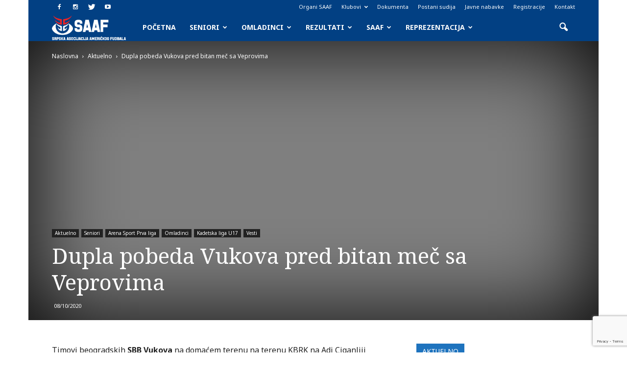

--- FILE ---
content_type: text/html; charset=UTF-8
request_url: http://www.saaf.rs/2020/10/08/dupla-pobeda-vukova-pred-bitan-mec-sa-veprovima/
body_size: 171656
content:
<!doctype html >
<!--[if IE 8]>    <html class="ie8" lang="en"> <![endif]-->
<!--[if IE 9]>    <html class="ie9" lang="en"> <![endif]-->
<!--[if gt IE 8]><!--> <html lang="en-US"> <!--<![endif]-->
<head>
    <title>Dupla pobeda Vukova pred bitan meč sa Veprovima</title>
    <meta charset="UTF-8" />
    <meta name="viewport" content="width=device-width, initial-scale=1.0">
    <link rel="pingback" href="http://www.saaf.rs/wordpress/xmlrpc.php" />
    <meta name='robots' content='index, follow, max-image-preview:large, max-snippet:-1, max-video-preview:-1' />
<meta property="og:image" content="https://www.saaf.rs/wordpress/wp-content/uploads/2020/10/Vukovi.jpg" /><meta name="author" content="SAAF">

	<!-- This site is optimized with the Yoast SEO plugin v26.8 - https://yoast.com/product/yoast-seo-wordpress/ -->
	<meta name="description" content="Timovi beogradskih SBB Vukova na domaćem terenu na terenu KBRK na Adi Ciganliji ostvarili su dve pobeda prvog, ovogodišnjeg fudbalskog vikenda u Srbiji." />
	<link rel="canonical" href="https://www.saaf.rs/2020/10/08/dupla-pobeda-vukova-pred-bitan-mec-sa-veprovima/" />
	<meta property="og:locale" content="en_US" />
	<meta property="og:type" content="article" />
	<meta property="og:title" content="Dupla pobeda Vukova pred bitan meč sa Veprovima" />
	<meta property="og:description" content="Timovi beogradskih SBB Vukova na domaćem terenu na terenu KBRK na Adi Ciganliji ostvarili su dve pobeda prvog, ovogodišnjeg fudbalskog vikenda u Srbiji." />
	<meta property="og:url" content="https://www.saaf.rs/2020/10/08/dupla-pobeda-vukova-pred-bitan-mec-sa-veprovima/" />
	<meta property="og:site_name" content="SAAF.rs" />
	<meta property="article:publisher" content="https://www.facebook.com/saafsrbija/" />
	<meta property="article:published_time" content="2020-10-08T12:13:52+00:00" />
	<meta property="og:image" content="https://www.saaf.rs/wordpress/wp-content/uploads/2020/10/Vukovi.jpg" />
	<meta property="og:image:width" content="1080" />
	<meta property="og:image:height" content="721" />
	<meta property="og:image:type" content="image/jpeg" />
	<meta name="author" content="SAAF" />
	<meta name="twitter:card" content="summary_large_image" />
	<meta name="twitter:creator" content="@saafrs" />
	<meta name="twitter:site" content="@saafrs" />
	<meta name="twitter:label1" content="Written by" />
	<meta name="twitter:data1" content="SAAF" />
	<meta name="twitter:label2" content="Est. reading time" />
	<meta name="twitter:data2" content="3 minutes" />
	<script type="application/ld+json" class="yoast-schema-graph">{"@context":"https://schema.org","@graph":[{"@type":"Article","@id":"https://www.saaf.rs/2020/10/08/dupla-pobeda-vukova-pred-bitan-mec-sa-veprovima/#article","isPartOf":{"@id":"https://www.saaf.rs/2020/10/08/dupla-pobeda-vukova-pred-bitan-mec-sa-veprovima/"},"author":{"name":"SAAF","@id":"https://www.saaf.rs/#/schema/person/b85b9de7a6044b9cdbb0f45e60ff8192"},"headline":"Dupla pobeda Vukova pred bitan meč sa Veprovima","datePublished":"2020-10-08T12:13:52+00:00","mainEntityOfPage":{"@id":"https://www.saaf.rs/2020/10/08/dupla-pobeda-vukova-pred-bitan-mec-sa-veprovima/"},"wordCount":542,"publisher":{"@id":"https://www.saaf.rs/#organization"},"image":{"@id":"https://www.saaf.rs/2020/10/08/dupla-pobeda-vukova-pred-bitan-mec-sa-veprovima/#primaryimage"},"thumbnailUrl":"https://www.saaf.rs/wordpress/wp-content/uploads/2020/10/Vukovi.jpg","keywords":["Beograd SBB Vukovi","Jagodina Black Hornets","Kadetska liga Srbije","Pančevo Panthers","Prva liga Srbije","Sport klub"],"articleSection":["Aktuelno","Arena Sport Prva liga","Kadetska liga U17","Seniori","Vesti"],"inLanguage":"en-US"},{"@type":"WebPage","@id":"https://www.saaf.rs/2020/10/08/dupla-pobeda-vukova-pred-bitan-mec-sa-veprovima/","url":"https://www.saaf.rs/2020/10/08/dupla-pobeda-vukova-pred-bitan-mec-sa-veprovima/","name":"Dupla pobeda Vukova pred bitan meč sa Veprovima","isPartOf":{"@id":"https://www.saaf.rs/#website"},"primaryImageOfPage":{"@id":"https://www.saaf.rs/2020/10/08/dupla-pobeda-vukova-pred-bitan-mec-sa-veprovima/#primaryimage"},"image":{"@id":"https://www.saaf.rs/2020/10/08/dupla-pobeda-vukova-pred-bitan-mec-sa-veprovima/#primaryimage"},"thumbnailUrl":"https://www.saaf.rs/wordpress/wp-content/uploads/2020/10/Vukovi.jpg","datePublished":"2020-10-08T12:13:52+00:00","description":"Timovi beogradskih SBB Vukova na domaćem terenu na terenu KBRK na Adi Ciganliji ostvarili su dve pobeda prvog, ovogodišnjeg fudbalskog vikenda u Srbiji.","breadcrumb":{"@id":"https://www.saaf.rs/2020/10/08/dupla-pobeda-vukova-pred-bitan-mec-sa-veprovima/#breadcrumb"},"inLanguage":"en-US","potentialAction":[{"@type":"ReadAction","target":["https://www.saaf.rs/2020/10/08/dupla-pobeda-vukova-pred-bitan-mec-sa-veprovima/"]}]},{"@type":"ImageObject","inLanguage":"en-US","@id":"https://www.saaf.rs/2020/10/08/dupla-pobeda-vukova-pred-bitan-mec-sa-veprovima/#primaryimage","url":"https://www.saaf.rs/wordpress/wp-content/uploads/2020/10/Vukovi.jpg","contentUrl":"https://www.saaf.rs/wordpress/wp-content/uploads/2020/10/Vukovi.jpg","width":1080,"height":721,"caption":"Dupla pobeda Vukova 2020"},{"@type":"BreadcrumbList","@id":"https://www.saaf.rs/2020/10/08/dupla-pobeda-vukova-pred-bitan-mec-sa-veprovima/#breadcrumb","itemListElement":[{"@type":"ListItem","position":1,"name":"Home","item":"https://www.saaf.rs/"},{"@type":"ListItem","position":2,"name":"Dupla pobeda Vukova pred bitan meč sa Veprovima"}]},{"@type":"WebSite","@id":"https://www.saaf.rs/#website","url":"https://www.saaf.rs/","name":"SAAF.rs","description":"Zvanična internet prezentacija Srpske asocijacije američkog fudbala","publisher":{"@id":"https://www.saaf.rs/#organization"},"potentialAction":[{"@type":"SearchAction","target":{"@type":"EntryPoint","urlTemplate":"https://www.saaf.rs/?s={search_term_string}"},"query-input":{"@type":"PropertyValueSpecification","valueRequired":true,"valueName":"search_term_string"}}],"inLanguage":"en-US"},{"@type":"Organization","@id":"https://www.saaf.rs/#organization","name":"Srpska asocijacija američkog fudbala","url":"https://www.saaf.rs/","logo":{"@type":"ImageObject","inLanguage":"en-US","@id":"https://www.saaf.rs/#/schema/logo/image/","url":"https://www.saaf.rs/wordpress/wp-content/uploads/2016/03/SAAF_logo_NEW.jpg","contentUrl":"https://www.saaf.rs/wordpress/wp-content/uploads/2016/03/SAAF_logo_NEW.jpg","width":800,"height":600,"caption":"Srpska asocijacija američkog fudbala"},"image":{"@id":"https://www.saaf.rs/#/schema/logo/image/"},"sameAs":["https://www.facebook.com/saafsrbija/","https://x.com/saafrs","https://www.instagram.com/saafrs/","https://www.youtube.com/channel/UC97i_DQoRq7yrTzVgPvz4eA"]},{"@type":"Person","@id":"https://www.saaf.rs/#/schema/person/b85b9de7a6044b9cdbb0f45e60ff8192","name":"SAAF","image":{"@type":"ImageObject","inLanguage":"en-US","@id":"https://www.saaf.rs/#/schema/person/image/","url":"https://secure.gravatar.com/avatar/e6911f03e9218c0fc78c533144230e0d39ceee8fae6a1613c59cfb601933c266?s=96&d=mm&r=g","contentUrl":"https://secure.gravatar.com/avatar/e6911f03e9218c0fc78c533144230e0d39ceee8fae6a1613c59cfb601933c266?s=96&d=mm&r=g","caption":"SAAF"},"url":"https://www.saaf.rs/author/admin/"}]}</script>
	<!-- / Yoast SEO plugin. -->


<link rel='dns-prefetch' href='//www.googletagmanager.com' />
<link rel='dns-prefetch' href='//fonts.googleapis.com' />
<link rel="alternate" type="application/rss+xml" title="SAAF.rs &raquo; Feed" href="https://www.saaf.rs/feed/" />
<link rel="alternate" type="application/rss+xml" title="SAAF.rs &raquo; Comments Feed" href="https://www.saaf.rs/comments/feed/" />
<link rel="alternate" title="oEmbed (JSON)" type="application/json+oembed" href="https://www.saaf.rs/wp-json/oembed/1.0/embed?url=https%3A%2F%2Fwww.saaf.rs%2F2020%2F10%2F08%2Fdupla-pobeda-vukova-pred-bitan-mec-sa-veprovima%2F" />
<link rel="alternate" title="oEmbed (XML)" type="text/xml+oembed" href="https://www.saaf.rs/wp-json/oembed/1.0/embed?url=https%3A%2F%2Fwww.saaf.rs%2F2020%2F10%2F08%2Fdupla-pobeda-vukova-pred-bitan-mec-sa-veprovima%2F&#038;format=xml" />
<style id='wp-img-auto-sizes-contain-inline-css' type='text/css'>
img:is([sizes=auto i],[sizes^="auto," i]){contain-intrinsic-size:3000px 1500px}
/*# sourceURL=wp-img-auto-sizes-contain-inline-css */
</style>
<style id='wp-emoji-styles-inline-css' type='text/css'>

	img.wp-smiley, img.emoji {
		display: inline !important;
		border: none !important;
		box-shadow: none !important;
		height: 1em !important;
		width: 1em !important;
		margin: 0 0.07em !important;
		vertical-align: -0.1em !important;
		background: none !important;
		padding: 0 !important;
	}
/*# sourceURL=wp-emoji-styles-inline-css */
</style>
<style id='wp-block-library-inline-css' type='text/css'>
:root{--wp-block-synced-color:#7a00df;--wp-block-synced-color--rgb:122,0,223;--wp-bound-block-color:var(--wp-block-synced-color);--wp-editor-canvas-background:#ddd;--wp-admin-theme-color:#007cba;--wp-admin-theme-color--rgb:0,124,186;--wp-admin-theme-color-darker-10:#006ba1;--wp-admin-theme-color-darker-10--rgb:0,107,160.5;--wp-admin-theme-color-darker-20:#005a87;--wp-admin-theme-color-darker-20--rgb:0,90,135;--wp-admin-border-width-focus:2px}@media (min-resolution:192dpi){:root{--wp-admin-border-width-focus:1.5px}}.wp-element-button{cursor:pointer}:root .has-very-light-gray-background-color{background-color:#eee}:root .has-very-dark-gray-background-color{background-color:#313131}:root .has-very-light-gray-color{color:#eee}:root .has-very-dark-gray-color{color:#313131}:root .has-vivid-green-cyan-to-vivid-cyan-blue-gradient-background{background:linear-gradient(135deg,#00d084,#0693e3)}:root .has-purple-crush-gradient-background{background:linear-gradient(135deg,#34e2e4,#4721fb 50%,#ab1dfe)}:root .has-hazy-dawn-gradient-background{background:linear-gradient(135deg,#faaca8,#dad0ec)}:root .has-subdued-olive-gradient-background{background:linear-gradient(135deg,#fafae1,#67a671)}:root .has-atomic-cream-gradient-background{background:linear-gradient(135deg,#fdd79a,#004a59)}:root .has-nightshade-gradient-background{background:linear-gradient(135deg,#330968,#31cdcf)}:root .has-midnight-gradient-background{background:linear-gradient(135deg,#020381,#2874fc)}:root{--wp--preset--font-size--normal:16px;--wp--preset--font-size--huge:42px}.has-regular-font-size{font-size:1em}.has-larger-font-size{font-size:2.625em}.has-normal-font-size{font-size:var(--wp--preset--font-size--normal)}.has-huge-font-size{font-size:var(--wp--preset--font-size--huge)}.has-text-align-center{text-align:center}.has-text-align-left{text-align:left}.has-text-align-right{text-align:right}.has-fit-text{white-space:nowrap!important}#end-resizable-editor-section{display:none}.aligncenter{clear:both}.items-justified-left{justify-content:flex-start}.items-justified-center{justify-content:center}.items-justified-right{justify-content:flex-end}.items-justified-space-between{justify-content:space-between}.screen-reader-text{border:0;clip-path:inset(50%);height:1px;margin:-1px;overflow:hidden;padding:0;position:absolute;width:1px;word-wrap:normal!important}.screen-reader-text:focus{background-color:#ddd;clip-path:none;color:#444;display:block;font-size:1em;height:auto;left:5px;line-height:normal;padding:15px 23px 14px;text-decoration:none;top:5px;width:auto;z-index:100000}html :where(.has-border-color){border-style:solid}html :where([style*=border-top-color]){border-top-style:solid}html :where([style*=border-right-color]){border-right-style:solid}html :where([style*=border-bottom-color]){border-bottom-style:solid}html :where([style*=border-left-color]){border-left-style:solid}html :where([style*=border-width]){border-style:solid}html :where([style*=border-top-width]){border-top-style:solid}html :where([style*=border-right-width]){border-right-style:solid}html :where([style*=border-bottom-width]){border-bottom-style:solid}html :where([style*=border-left-width]){border-left-style:solid}html :where(img[class*=wp-image-]){height:auto;max-width:100%}:where(figure){margin:0 0 1em}html :where(.is-position-sticky){--wp-admin--admin-bar--position-offset:var(--wp-admin--admin-bar--height,0px)}@media screen and (max-width:600px){html :where(.is-position-sticky){--wp-admin--admin-bar--position-offset:0px}}

/*# sourceURL=wp-block-library-inline-css */
</style><style id='global-styles-inline-css' type='text/css'>
:root{--wp--preset--aspect-ratio--square: 1;--wp--preset--aspect-ratio--4-3: 4/3;--wp--preset--aspect-ratio--3-4: 3/4;--wp--preset--aspect-ratio--3-2: 3/2;--wp--preset--aspect-ratio--2-3: 2/3;--wp--preset--aspect-ratio--16-9: 16/9;--wp--preset--aspect-ratio--9-16: 9/16;--wp--preset--color--black: #000000;--wp--preset--color--cyan-bluish-gray: #abb8c3;--wp--preset--color--white: #ffffff;--wp--preset--color--pale-pink: #f78da7;--wp--preset--color--vivid-red: #cf2e2e;--wp--preset--color--luminous-vivid-orange: #ff6900;--wp--preset--color--luminous-vivid-amber: #fcb900;--wp--preset--color--light-green-cyan: #7bdcb5;--wp--preset--color--vivid-green-cyan: #00d084;--wp--preset--color--pale-cyan-blue: #8ed1fc;--wp--preset--color--vivid-cyan-blue: #0693e3;--wp--preset--color--vivid-purple: #9b51e0;--wp--preset--gradient--vivid-cyan-blue-to-vivid-purple: linear-gradient(135deg,rgb(6,147,227) 0%,rgb(155,81,224) 100%);--wp--preset--gradient--light-green-cyan-to-vivid-green-cyan: linear-gradient(135deg,rgb(122,220,180) 0%,rgb(0,208,130) 100%);--wp--preset--gradient--luminous-vivid-amber-to-luminous-vivid-orange: linear-gradient(135deg,rgb(252,185,0) 0%,rgb(255,105,0) 100%);--wp--preset--gradient--luminous-vivid-orange-to-vivid-red: linear-gradient(135deg,rgb(255,105,0) 0%,rgb(207,46,46) 100%);--wp--preset--gradient--very-light-gray-to-cyan-bluish-gray: linear-gradient(135deg,rgb(238,238,238) 0%,rgb(169,184,195) 100%);--wp--preset--gradient--cool-to-warm-spectrum: linear-gradient(135deg,rgb(74,234,220) 0%,rgb(151,120,209) 20%,rgb(207,42,186) 40%,rgb(238,44,130) 60%,rgb(251,105,98) 80%,rgb(254,248,76) 100%);--wp--preset--gradient--blush-light-purple: linear-gradient(135deg,rgb(255,206,236) 0%,rgb(152,150,240) 100%);--wp--preset--gradient--blush-bordeaux: linear-gradient(135deg,rgb(254,205,165) 0%,rgb(254,45,45) 50%,rgb(107,0,62) 100%);--wp--preset--gradient--luminous-dusk: linear-gradient(135deg,rgb(255,203,112) 0%,rgb(199,81,192) 50%,rgb(65,88,208) 100%);--wp--preset--gradient--pale-ocean: linear-gradient(135deg,rgb(255,245,203) 0%,rgb(182,227,212) 50%,rgb(51,167,181) 100%);--wp--preset--gradient--electric-grass: linear-gradient(135deg,rgb(202,248,128) 0%,rgb(113,206,126) 100%);--wp--preset--gradient--midnight: linear-gradient(135deg,rgb(2,3,129) 0%,rgb(40,116,252) 100%);--wp--preset--font-size--small: 13px;--wp--preset--font-size--medium: 20px;--wp--preset--font-size--large: 36px;--wp--preset--font-size--x-large: 42px;--wp--preset--spacing--20: 0.44rem;--wp--preset--spacing--30: 0.67rem;--wp--preset--spacing--40: 1rem;--wp--preset--spacing--50: 1.5rem;--wp--preset--spacing--60: 2.25rem;--wp--preset--spacing--70: 3.38rem;--wp--preset--spacing--80: 5.06rem;--wp--preset--shadow--natural: 6px 6px 9px rgba(0, 0, 0, 0.2);--wp--preset--shadow--deep: 12px 12px 50px rgba(0, 0, 0, 0.4);--wp--preset--shadow--sharp: 6px 6px 0px rgba(0, 0, 0, 0.2);--wp--preset--shadow--outlined: 6px 6px 0px -3px rgb(255, 255, 255), 6px 6px rgb(0, 0, 0);--wp--preset--shadow--crisp: 6px 6px 0px rgb(0, 0, 0);}:where(.is-layout-flex){gap: 0.5em;}:where(.is-layout-grid){gap: 0.5em;}body .is-layout-flex{display: flex;}.is-layout-flex{flex-wrap: wrap;align-items: center;}.is-layout-flex > :is(*, div){margin: 0;}body .is-layout-grid{display: grid;}.is-layout-grid > :is(*, div){margin: 0;}:where(.wp-block-columns.is-layout-flex){gap: 2em;}:where(.wp-block-columns.is-layout-grid){gap: 2em;}:where(.wp-block-post-template.is-layout-flex){gap: 1.25em;}:where(.wp-block-post-template.is-layout-grid){gap: 1.25em;}.has-black-color{color: var(--wp--preset--color--black) !important;}.has-cyan-bluish-gray-color{color: var(--wp--preset--color--cyan-bluish-gray) !important;}.has-white-color{color: var(--wp--preset--color--white) !important;}.has-pale-pink-color{color: var(--wp--preset--color--pale-pink) !important;}.has-vivid-red-color{color: var(--wp--preset--color--vivid-red) !important;}.has-luminous-vivid-orange-color{color: var(--wp--preset--color--luminous-vivid-orange) !important;}.has-luminous-vivid-amber-color{color: var(--wp--preset--color--luminous-vivid-amber) !important;}.has-light-green-cyan-color{color: var(--wp--preset--color--light-green-cyan) !important;}.has-vivid-green-cyan-color{color: var(--wp--preset--color--vivid-green-cyan) !important;}.has-pale-cyan-blue-color{color: var(--wp--preset--color--pale-cyan-blue) !important;}.has-vivid-cyan-blue-color{color: var(--wp--preset--color--vivid-cyan-blue) !important;}.has-vivid-purple-color{color: var(--wp--preset--color--vivid-purple) !important;}.has-black-background-color{background-color: var(--wp--preset--color--black) !important;}.has-cyan-bluish-gray-background-color{background-color: var(--wp--preset--color--cyan-bluish-gray) !important;}.has-white-background-color{background-color: var(--wp--preset--color--white) !important;}.has-pale-pink-background-color{background-color: var(--wp--preset--color--pale-pink) !important;}.has-vivid-red-background-color{background-color: var(--wp--preset--color--vivid-red) !important;}.has-luminous-vivid-orange-background-color{background-color: var(--wp--preset--color--luminous-vivid-orange) !important;}.has-luminous-vivid-amber-background-color{background-color: var(--wp--preset--color--luminous-vivid-amber) !important;}.has-light-green-cyan-background-color{background-color: var(--wp--preset--color--light-green-cyan) !important;}.has-vivid-green-cyan-background-color{background-color: var(--wp--preset--color--vivid-green-cyan) !important;}.has-pale-cyan-blue-background-color{background-color: var(--wp--preset--color--pale-cyan-blue) !important;}.has-vivid-cyan-blue-background-color{background-color: var(--wp--preset--color--vivid-cyan-blue) !important;}.has-vivid-purple-background-color{background-color: var(--wp--preset--color--vivid-purple) !important;}.has-black-border-color{border-color: var(--wp--preset--color--black) !important;}.has-cyan-bluish-gray-border-color{border-color: var(--wp--preset--color--cyan-bluish-gray) !important;}.has-white-border-color{border-color: var(--wp--preset--color--white) !important;}.has-pale-pink-border-color{border-color: var(--wp--preset--color--pale-pink) !important;}.has-vivid-red-border-color{border-color: var(--wp--preset--color--vivid-red) !important;}.has-luminous-vivid-orange-border-color{border-color: var(--wp--preset--color--luminous-vivid-orange) !important;}.has-luminous-vivid-amber-border-color{border-color: var(--wp--preset--color--luminous-vivid-amber) !important;}.has-light-green-cyan-border-color{border-color: var(--wp--preset--color--light-green-cyan) !important;}.has-vivid-green-cyan-border-color{border-color: var(--wp--preset--color--vivid-green-cyan) !important;}.has-pale-cyan-blue-border-color{border-color: var(--wp--preset--color--pale-cyan-blue) !important;}.has-vivid-cyan-blue-border-color{border-color: var(--wp--preset--color--vivid-cyan-blue) !important;}.has-vivid-purple-border-color{border-color: var(--wp--preset--color--vivid-purple) !important;}.has-vivid-cyan-blue-to-vivid-purple-gradient-background{background: var(--wp--preset--gradient--vivid-cyan-blue-to-vivid-purple) !important;}.has-light-green-cyan-to-vivid-green-cyan-gradient-background{background: var(--wp--preset--gradient--light-green-cyan-to-vivid-green-cyan) !important;}.has-luminous-vivid-amber-to-luminous-vivid-orange-gradient-background{background: var(--wp--preset--gradient--luminous-vivid-amber-to-luminous-vivid-orange) !important;}.has-luminous-vivid-orange-to-vivid-red-gradient-background{background: var(--wp--preset--gradient--luminous-vivid-orange-to-vivid-red) !important;}.has-very-light-gray-to-cyan-bluish-gray-gradient-background{background: var(--wp--preset--gradient--very-light-gray-to-cyan-bluish-gray) !important;}.has-cool-to-warm-spectrum-gradient-background{background: var(--wp--preset--gradient--cool-to-warm-spectrum) !important;}.has-blush-light-purple-gradient-background{background: var(--wp--preset--gradient--blush-light-purple) !important;}.has-blush-bordeaux-gradient-background{background: var(--wp--preset--gradient--blush-bordeaux) !important;}.has-luminous-dusk-gradient-background{background: var(--wp--preset--gradient--luminous-dusk) !important;}.has-pale-ocean-gradient-background{background: var(--wp--preset--gradient--pale-ocean) !important;}.has-electric-grass-gradient-background{background: var(--wp--preset--gradient--electric-grass) !important;}.has-midnight-gradient-background{background: var(--wp--preset--gradient--midnight) !important;}.has-small-font-size{font-size: var(--wp--preset--font-size--small) !important;}.has-medium-font-size{font-size: var(--wp--preset--font-size--medium) !important;}.has-large-font-size{font-size: var(--wp--preset--font-size--large) !important;}.has-x-large-font-size{font-size: var(--wp--preset--font-size--x-large) !important;}
/*# sourceURL=global-styles-inline-css */
</style>

<style id='classic-theme-styles-inline-css' type='text/css'>
/*! This file is auto-generated */
.wp-block-button__link{color:#fff;background-color:#32373c;border-radius:9999px;box-shadow:none;text-decoration:none;padding:calc(.667em + 2px) calc(1.333em + 2px);font-size:1.125em}.wp-block-file__button{background:#32373c;color:#fff;text-decoration:none}
/*# sourceURL=/wp-includes/css/classic-themes.min.css */
</style>
<link rel='stylesheet' id='contact-form-7-css' href='http://www.saaf.rs/wordpress/wp-content/plugins/contact-form-7/includes/css/styles.css?ver=6.1.4' type='text/css' media='all' />
<link rel='stylesheet' id='dashicons-css' href='http://www.saaf.rs/wordpress/wp-includes/css/dashicons.min.css?ver=6.9' type='text/css' media='all' />
<link rel='stylesheet' id='sportspress-general-css' href='//www.saaf.rs/wordpress/wp-content/plugins/sportspress/assets/css/sportspress.css?ver=2.7.26' type='text/css' media='all' />
<link rel='stylesheet' id='sportspress-icons-css' href='//www.saaf.rs/wordpress/wp-content/plugins/sportspress/assets/css/icons.css?ver=2.7.26' type='text/css' media='all' />
<link rel='stylesheet' id='sportspress-roboto-css' href='//fonts.googleapis.com/css?family=Roboto%3A400%2C500&#038;subset=cyrillic%2Ccyrillic-ext%2Cgreek%2Cgreek-ext%2Clatin-ext%2Cvietnamese&#038;ver=2.7' type='text/css' media='all' />
<link rel='stylesheet' id='sportspress-style-css' href='//www.saaf.rs/wordpress/wp-content/plugins/sportspress/assets/css/sportspress-style.css?ver=2.7' type='text/css' media='all' />
<link rel='stylesheet' id='sportspress-style-ltr-css' href='//www.saaf.rs/wordpress/wp-content/plugins/sportspress/assets/css/sportspress-style-ltr.css?ver=2.7' type='text/css' media='all' />
<link rel='stylesheet' id='google_font_open_sans-css' href='http://fonts.googleapis.com/css?family=Open+Sans%3A300italic%2C400italic%2C600italic%2C400%2C600%2C700&#038;subset=cyrillic%2Ccyrillic-ext%2Clatin-ext&#038;ver=6.9' type='text/css' media='all' />
<link rel='stylesheet' id='google_font_roboto-css' href='http://fonts.googleapis.com/css?family=Roboto%3A500%2C400italic%2C700%2C900%2C500italic%2C400%2C300&#038;subset=cyrillic%2Ccyrillic-ext%2Clatin-ext&#038;ver=6.9' type='text/css' media='all' />
<link rel='stylesheet' id='google-fonts-style-css' href='http://fonts.googleapis.com/css?family=Noto+Sans%3A400%2C700%7CNoto+Serif%3A400%2C700&#038;subset=cyrillic%2Ccyrillic-ext%2Clatin-ext&#038;ver=6.9' type='text/css' media='all' />
<link rel='stylesheet' id='tablepress-default-css' href='http://www.saaf.rs/wordpress/wp-content/plugins/tablepress/css/build/default.css?ver=3.2.6' type='text/css' media='all' />
<link rel='stylesheet' id='js_composer_front-css' href='http://www.saaf.rs/wordpress/wp-content/plugins/js_composer/assets/css/js_composer.min.css?ver=4.11.2' type='text/css' media='all' />
<link rel='stylesheet' id='td-theme-css' href='http://www.saaf.rs/wordpress/wp-content/themes/Newspaper/style.css?ver=7.0.1' type='text/css' media='all' />
<link rel='stylesheet' id='td-theme-demo-style-css' href='http://www.saaf.rs/wordpress/wp-content/themes/Newspaper/includes/demos/sport/demo_style.css?ver=7.0.1' type='text/css' media='all' />
<style type="text/css"> /* SportsPress Frontend CSS */ .sp-event-calendar tbody td a,.sp-event-calendar tbody td a:hover{background: none;}.sp-data-table th,.sp-calendar th,.sp-data-table tfoot,.sp-calendar tfoot,.sp-button,.sp-heading{background:#024083 !important}.sp-calendar tbody a{color:#024083 !important}.sp-data-table tbody,.sp-calendar tbody{background: #f4f4f4 !important}.sp-data-table tbody,.sp-calendar tbody{color: #222222 !important}.sp-data-table th,.sp-data-table th a,.sp-data-table tfoot,.sp-data-table tfoot a,.sp-calendar th,.sp-calendar th a,.sp-calendar tfoot,.sp-calendar tfoot a,.sp-button,.sp-heading{color: #ffffff !important}.sp-data-table tbody a,.sp-data-table tbody a:hover,.sp-calendar tbody a:focus{color: #024083 !important}.sp-highlight,.sp-calendar td#today{background: #ffffff !important}.sp-data-table th,.sp-template-countdown .sp-event-venue,.sp-template-countdown .sp-event-league,.sp-template-gallery .gallery-caption{background:#024083 !important}.sp-data-table th,.sp-template-countdown .sp-event-venue,.sp-template-countdown .sp-event-league,.sp-template-gallery .gallery-caption{border-color:#002669 !important}.sp-table-caption,.sp-data-table,.sp-data-table tfoot,.sp-template .sp-view-all-link,.sp-template-gallery .sp-gallery-group-name,.sp-template-gallery .sp-gallery-wrapper,.sp-template-countdown .sp-event-name,.sp-countdown time,.sp-template-details dl,.sp-event-statistics .sp-statistic-bar,.sp-tournament-bracket .sp-team-name,.sp-profile-selector{background:#f4f4f4 !important}.sp-table-caption,.sp-data-table,.sp-data-table td,.sp-template .sp-view-all-link,.sp-template-gallery .sp-gallery-group-name,.sp-template-gallery .sp-gallery-wrapper,.sp-template-countdown .sp-event-name,.sp-countdown time,.sp-countdown span,.sp-template-details dl,.sp-event-statistics .sp-statistic-bar,.sp-tournament-bracket thead th,.sp-tournament-bracket .sp-team-name,.sp-tournament-bracket .sp-event,.sp-profile-selector{border-color:#dadada !important}.sp-tournament-bracket .sp-team .sp-team-name:before{border-left-color:#dadada !important;border-right-color:#dadada !important}.sp-data-table .sp-highlight,.sp-data-table .highlighted td,.sp-template-scoreboard td:hover{background:#eeeeee !important}.sp-template *,.sp-data-table *,.sp-table-caption,.sp-data-table tfoot a:hover,.sp-template .sp-view-all-link a:hover,.sp-template-gallery .sp-gallery-group-name,.sp-template-details dd,.sp-template-event-logos .sp-team-result,.sp-template-event-blocks .sp-event-results,.sp-template-scoreboard a,.sp-template-scoreboard a:hover,.sp-tournament-bracket,.sp-tournament-bracket .sp-event .sp-event-title:hover,.sp-tournament-bracket .sp-event .sp-event-title:hover *{color:#222222 !important}.sp-template .sp-view-all-link a,.sp-countdown span small,.sp-template-event-calendar tfoot a,.sp-template-event-blocks .sp-event-date,.sp-template-details dt,.sp-template-scoreboard .sp-scoreboard-date,.sp-tournament-bracket th,.sp-tournament-bracket .sp-event .sp-event-title,.sp-template-scoreboard .sp-scoreboard-date,.sp-tournament-bracket .sp-event .sp-event-title *{color:rgba(34,34,34,0.5) !important}.sp-data-table th,.sp-template-countdown .sp-event-venue,.sp-template-countdown .sp-event-league,.sp-template-gallery .gallery-item a,.sp-template-gallery .gallery-caption,.sp-template-scoreboard .sp-scoreboard-nav,.sp-tournament-bracket .sp-team-name:hover,.sp-tournament-bracket thead th,.sp-tournament-bracket .sp-heading{color:#ffffff !important}.sp-template a,.sp-data-table a,.sp-tab-menu-item-active a, .sp-tab-menu-item-active a:hover,.sp-template .sp-message{color:#024083 !important}.sp-template-gallery .gallery-caption strong,.sp-tournament-bracket .sp-team-name:hover,.sp-template-scoreboard .sp-scoreboard-nav,.sp-tournament-bracket .sp-heading{background:#024083 !important}.sp-tournament-bracket .sp-team-name:hover,.sp-tournament-bracket .sp-heading,.sp-tab-menu-item-active a, .sp-tab-menu-item-active a:hover,.sp-template .sp-message{border-color:#024083 !important}.sp-data-table th,.sp-data-table td{padding: 10px !important} /* SportsPress Custom CSS */ body .sp-league-table tr td:first-child, body .sp-league-table tr th:first-child {
	display: none;</style><script type="text/javascript" src="http://www.saaf.rs/wordpress/wp-includes/js/jquery/jquery.min.js?ver=3.7.1" id="jquery-core-js"></script>
<script type="text/javascript" src="http://www.saaf.rs/wordpress/wp-includes/js/jquery/jquery-migrate.min.js?ver=3.4.1" id="jquery-migrate-js"></script>

<!-- Google tag (gtag.js) snippet added by Site Kit -->
<!-- Google Analytics snippet added by Site Kit -->
<script type="text/javascript" src="https://www.googletagmanager.com/gtag/js?id=G-SR2NCCSW6T" id="google_gtagjs-js" async></script>
<script type="text/javascript" id="google_gtagjs-js-after">
/* <![CDATA[ */
window.dataLayer = window.dataLayer || [];function gtag(){dataLayer.push(arguments);}
gtag("set","linker",{"domains":["www.saaf.rs"]});
gtag("js", new Date());
gtag("set", "developer_id.dZTNiMT", true);
gtag("config", "G-SR2NCCSW6T");
//# sourceURL=google_gtagjs-js-after
/* ]]> */
</script>
<link rel="https://api.w.org/" href="https://www.saaf.rs/wp-json/" /><link rel="alternate" title="JSON" type="application/json" href="https://www.saaf.rs/wp-json/wp/v2/posts/28681" /><link rel="EditURI" type="application/rsd+xml" title="RSD" href="https://www.saaf.rs/wordpress/xmlrpc.php?rsd" />
<meta name="generator" content="WordPress 6.9" />
<meta name="generator" content="SportsPress 2.7.26" />
<link rel='shortlink' href='https://www.saaf.rs/?p=28681' />
<meta name="generator" content="Site Kit by Google 1.170.0" /><!-- Global site tag (gtag.js) - Google Analytics -->
<script async src="https://www.googletagmanager.com/gtag/js?id=UA-178433260-1"></script>
<script>
  window.dataLayer = window.dataLayer || [];
  function gtag(){dataLayer.push(arguments);}
  gtag('js', new Date());

  gtag('config', 'UA-178433260-1');
</script><!--[if lt IE 9]><script src="http://html5shim.googlecode.com/svn/trunk/html5.js"></script><![endif]-->
    <meta name="generator" content="Powered by Visual Composer - drag and drop page builder for WordPress."/>
<!--[if lte IE 9]><link rel="stylesheet" type="text/css" href="http://www.saaf.rs/wordpress/wp-content/plugins/js_composer/assets/css/vc_lte_ie9.min.css" media="screen"><![endif]--><!--[if IE  8]><link rel="stylesheet" type="text/css" href="http://www.saaf.rs/wordpress/wp-content/plugins/js_composer/assets/css/vc-ie8.min.css" media="screen"><![endif]-->
<!-- JS generated by theme -->

<script>
    
    

	    var tdBlocksArray = []; //here we store all the items for the current page

	    //td_block class - each ajax block uses a object of this class for requests
	    function tdBlock() {
		    this.id = '';
		    this.block_type = 1; //block type id (1-234 etc)
		    this.atts = '';
		    this.td_column_number = '';
		    this.td_current_page = 1; //
		    this.post_count = 0; //from wp
		    this.found_posts = 0; //from wp
		    this.max_num_pages = 0; //from wp
		    this.td_filter_value = ''; //current live filter value
		    this.is_ajax_running = false;
		    this.td_user_action = ''; // load more or infinite loader (used by the animation)
		    this.header_color = '';
		    this.ajax_pagination_infinite_stop = ''; //show load more at page x
	    }


        // td_js_generator - mini detector
        (function(){
            var htmlTag = document.getElementsByTagName("html")[0];

            if ( navigator.userAgent.indexOf("MSIE 10.0") > -1 ) {
                htmlTag.className += ' ie10';
            }

            if ( !!navigator.userAgent.match(/Trident.*rv\:11\./) ) {
                htmlTag.className += ' ie11';
            }

            if ( /(iPad|iPhone|iPod)/g.test(navigator.userAgent) ) {
                htmlTag.className += ' td-md-is-ios';
            }

            var user_agent = navigator.userAgent.toLowerCase();
            if ( user_agent.indexOf("android") > -1 ) {
                htmlTag.className += ' td-md-is-android';
            }

            if ( -1 !== navigator.userAgent.indexOf('Mac OS X')  ) {
                htmlTag.className += ' td-md-is-os-x';
            }

            if ( /chrom(e|ium)/.test(navigator.userAgent.toLowerCase()) ) {
               htmlTag.className += ' td-md-is-chrome';
            }

            if ( -1 !== navigator.userAgent.indexOf('Firefox') ) {
                htmlTag.className += ' td-md-is-firefox';
            }

            if ( -1 !== navigator.userAgent.indexOf('Safari') && -1 === navigator.userAgent.indexOf('Chrome') ) {
                htmlTag.className += ' td-md-is-safari';
            }

        })();




        var tdLocalCache = {};

        ( function () {
            "use strict";

            tdLocalCache = {
                data: {},
                remove: function (resource_id) {
                    delete tdLocalCache.data[resource_id];
                },
                exist: function (resource_id) {
                    return tdLocalCache.data.hasOwnProperty(resource_id) && tdLocalCache.data[resource_id] !== null;
                },
                get: function (resource_id) {
                    return tdLocalCache.data[resource_id];
                },
                set: function (resource_id, cachedData) {
                    tdLocalCache.remove(resource_id);
                    tdLocalCache.data[resource_id] = cachedData;
                }
            };
        })();

    
    
var td_viewport_interval_list=[{"limitBottom":767,"sidebarWidth":228},{"limitBottom":1018,"sidebarWidth":300},{"limitBottom":1140,"sidebarWidth":324}];
var td_animation_stack_effect="type0";
var tds_animation_stack=true;
var td_animation_stack_specific_selectors=".entry-thumb, img";
var td_animation_stack_general_selectors=".td-animation-stack img, .post img";
var td_ajax_url="https:\/\/www.saaf.rs\/wordpress\/wp-admin\/admin-ajax.php?td_theme_name=Newspaper&v=7.0.1";
var td_get_template_directory_uri="http:\/\/www.saaf.rs\/wordpress\/wp-content\/themes\/Newspaper";
var tds_snap_menu="smart_snap_always";
var tds_logo_on_sticky="";
var tds_header_style="5";
var td_please_wait="Molimo sa\u010dekajte...";
var td_email_user_pass_incorrect="Korisni\u010dko ime ili lozinka nisu ispravni!";
var td_email_user_incorrect="Email ili korisni\u010dko ime nisu ispravni!";
var td_email_incorrect="Email neispravan!";
var tds_more_articles_on_post_enable="";
var tds_more_articles_on_post_time_to_wait="";
var tds_more_articles_on_post_pages_distance_from_top=0;
var tds_theme_color_site_wide="#024083";
var tds_smart_sidebar="enabled";
var tdThemeName="Newspaper";
var td_magnific_popup_translation_tPrev="Prethodni (Leva strelica)";
var td_magnific_popup_translation_tNext="Slede\u0107i (Desna strelica)";
var td_magnific_popup_translation_tCounter="%curr% od %total%";
var td_magnific_popup_translation_ajax_tError="Sadr\u017eaj sa %url% ne mo\u017ee da se u\u010dita.";
var td_magnific_popup_translation_image_tError="Fotografija #%curr% ne mo\u017ee da se u\u010dita.";
var td_ad_background_click_link="";
var td_ad_background_click_target="";
</script>


<!-- Header style compiled by theme -->

<style>
    

.td-header-wrap .black-menu .sf-menu > .current-menu-item > a,
    .td-header-wrap .black-menu .sf-menu > .current-menu-ancestor > a,
    .td-header-wrap .black-menu .sf-menu > .current-category-ancestor > a,
    .td-header-wrap .black-menu .sf-menu > li > a:hover,
    .td-header-wrap .black-menu .sf-menu > .sfHover > a,
    .td-header-style-12 .td-header-menu-wrap-full,
    .sf-menu > .current-menu-item > a:after,
    .sf-menu > .current-menu-ancestor > a:after,
    .sf-menu > .current-category-ancestor > a:after,
    .sf-menu > li:hover > a:after,
    .sf-menu > .sfHover > a:after,
    .sf-menu ul .td-menu-item > a:hover,
    .sf-menu ul .sfHover > a,
    .sf-menu ul .current-menu-ancestor > a,
    .sf-menu ul .current-category-ancestor > a,
    .sf-menu ul .current-menu-item > a,
    .td-header-style-12 .td-affix,
    .header-search-wrap .td-drop-down-search:after,
    .header-search-wrap .td-drop-down-search .btn:hover,
    input[type=submit]:hover,
    .td-read-more a,
    .td-post-category:hover,
    .td-grid-style-1.td-hover-1 .td-big-grid-post:hover .td-post-category,
    .td-grid-style-5.td-hover-1 .td-big-grid-post:hover .td-post-category,
    .td_top_authors .td-active .td-author-post-count,
    .td_top_authors .td-active .td-author-comments-count,
    .td_top_authors .td_mod_wrap:hover .td-author-post-count,
    .td_top_authors .td_mod_wrap:hover .td-author-comments-count,
    .td-404-sub-sub-title a:hover,
    .td-search-form-widget .wpb_button:hover,
    .td-rating-bar-wrap div,
    .td_category_template_3 .td-current-sub-category,
    .mfp-content .td-login-wrap .btn,
    .mfp-content .td_display_err,
    .mfp-content .td_display_msg_ok,
    .dropcap,
    .td_wrapper_video_playlist .td_video_controls_playlist_wrapper,
    .wpb_default,
    .wpb_default:hover,
    .td-left-smart-list:hover,
    .td-right-smart-list:hover,
    .woocommerce-checkout .woocommerce input.button:hover,
    .woocommerce-page .woocommerce a.button:hover,
    .woocommerce-account div.woocommerce .button:hover,
    #bbpress-forums button:hover,
    .bbp_widget_login .button:hover,
    .td-footer-wrapper .td-post-category,
    .td-footer-wrapper .widget_product_search input[type="submit"]:hover,
    .woocommerce .product a.button:hover,
    .woocommerce .product #respond input#submit:hover,
    .woocommerce .checkout input#place_order:hover,
    .woocommerce .woocommerce.widget .button:hover,
    .single-product .product .summary .cart .button:hover,
    .woocommerce-cart .woocommerce table.cart .button:hover,
    .woocommerce-cart .woocommerce .shipping-calculator-form .button:hover,
    .td-next-prev-wrap a:hover,
    .td-load-more-wrap a:hover,
    .td-post-small-box a:hover,
    .page-nav .current,
    .page-nav:first-child > div,
    .td_category_template_8 .td-category-header .td-category a.td-current-sub-category,
    .td_category_template_4 .td-category-siblings .td-category a:hover,
    #bbpress-forums .bbp-pagination .current,
    #bbpress-forums #bbp-single-user-details #bbp-user-navigation li.current a,
    .td-theme-slider:hover .slide-meta-cat a,
    a.vc_btn-black:hover,
    .td-trending-now-wrapper:hover .td-trending-now-title,
    .td-scroll-up,
    .td-smart-list-button:hover,
    .td-weather-information:before,
    .td-weather-week:before,
    .td_block_exchange .td-exchange-header:before,
    .td_block_big_grid_9.td-grid-style-1 .td-post-category,
    .td_block_big_grid_9.td-grid-style-5 .td-post-category,
    .td-grid-style-6.td-hover-1 .td-module-thumb:after {
        background-color: #024083;
    }

    .woocommerce .woocommerce-message .button:hover,
    .woocommerce .woocommerce-error .button:hover,
    .woocommerce .woocommerce-info .button:hover {
        background-color: #024083 !important;
    }

    .woocommerce .product .onsale,
    .woocommerce.widget .ui-slider .ui-slider-handle {
        background: none #024083;
    }

    .woocommerce.widget.widget_layered_nav_filters ul li a {
        background: none repeat scroll 0 0 #024083 !important;
    }

    a,
    cite a:hover,
    .td_mega_menu_sub_cats .cur-sub-cat,
    .td-mega-span h3 a:hover,
    .td_mod_mega_menu:hover .entry-title a,
    .header-search-wrap .result-msg a:hover,
    .top-header-menu li a:hover,
    .top-header-menu .current-menu-item > a,
    .top-header-menu .current-menu-ancestor > a,
    .top-header-menu .current-category-ancestor > a,
    .td-social-icon-wrap > a:hover,
    .td-header-sp-top-widget .td-social-icon-wrap a:hover,
    .td-page-content blockquote p,
    .td-post-content blockquote p,
    .mce-content-body blockquote p,
    .comment-content blockquote p,
    .wpb_text_column blockquote p,
    .td_block_text_with_title blockquote p,
    .td_module_wrap:hover .entry-title a,
    .td-subcat-filter .td-subcat-list a:hover,
    .td-subcat-filter .td-subcat-dropdown a:hover,
    .td_quote_on_blocks,
    .dropcap2,
    .dropcap3,
    .td_top_authors .td-active .td-authors-name a,
    .td_top_authors .td_mod_wrap:hover .td-authors-name a,
    .td-post-next-prev-content a:hover,
    .author-box-wrap .td-author-social a:hover,
    .td-author-name a:hover,
    .td-author-url a:hover,
    .td_mod_related_posts:hover h3 > a,
    .td-post-template-11 .td-related-title .td-related-left:hover,
    .td-post-template-11 .td-related-title .td-related-right:hover,
    .td-post-template-11 .td-related-title .td-cur-simple-item,
    .td-post-template-11 .td_block_related_posts .td-next-prev-wrap a:hover,
    .comment-reply-link:hover,
    .logged-in-as a:hover,
    #cancel-comment-reply-link:hover,
    .td-search-query,
    .td-category-header .td-pulldown-category-filter-link:hover,
    .td-category-siblings .td-subcat-dropdown a:hover,
    .td-category-siblings .td-subcat-dropdown a.td-current-sub-category,
    .mfp-content .td-login-wrap .td-login-info-text a:hover,
    .widget a:hover,
    .widget_calendar tfoot a:hover,
    .woocommerce a.added_to_cart:hover,
    #bbpress-forums li.bbp-header .bbp-reply-content span a:hover,
    #bbpress-forums .bbp-forum-freshness a:hover,
    #bbpress-forums .bbp-topic-freshness a:hover,
    #bbpress-forums .bbp-forums-list li a:hover,
    #bbpress-forums .bbp-forum-title:hover,
    #bbpress-forums .bbp-topic-permalink:hover,
    #bbpress-forums .bbp-topic-started-by a:hover,
    #bbpress-forums .bbp-topic-started-in a:hover,
    #bbpress-forums .bbp-body .super-sticky li.bbp-topic-title .bbp-topic-permalink,
    #bbpress-forums .bbp-body .sticky li.bbp-topic-title .bbp-topic-permalink,
    .widget_display_replies .bbp-author-name,
    .widget_display_topics .bbp-author-name,
    .footer-text-wrap .footer-email-wrap a,
    .td-subfooter-menu li a:hover,
    .footer-social-wrap a:hover,
    a.vc_btn-black:hover,
    .td-smart-list-dropdown-wrap .td-smart-list-button:hover,
    .td_module_17 .td-read-more a:hover,
    .td_module_18 .td-read-more a:hover,
    .td_module_19 .td-post-author-name a:hover,
    .td-instagram-user a {
        color: #024083;
    }

    .mfp-content .td_login_tab_focus,
    a.vc_btn-black.vc_btn_square_outlined:hover,
    a.vc_btn-black.vc_btn_outlined:hover,
    .td-mega-menu-page .wpb_content_element ul li a:hover {
        color: #024083 !important;
    }

    .td-next-prev-wrap a:hover,
    .td-load-more-wrap a:hover,
    .td-post-small-box a:hover,
    .page-nav .current,
    .page-nav:first-child > div,
    .td_category_template_8 .td-category-header .td-category a.td-current-sub-category,
    .td_category_template_4 .td-category-siblings .td-category a:hover,
    #bbpress-forums .bbp-pagination .current,
    .mfp-content .td-login-panel-title,
    .post .td_quote_box,
    .page .td_quote_box,
    a.vc_btn-black:hover {
        border-color: #024083;
    }

    .td_wrapper_video_playlist .td_video_currently_playing:after {
        border-color: #024083 !important;
    }

    .header-search-wrap .td-drop-down-search:before {
        border-color: transparent transparent #024083 transparent;
    }

    .block-title > span,
    .block-title > a,
    .block-title > label,
    .widgettitle,
    .widgettitle:after,
    .td-trending-now-title,
    .td-trending-now-wrapper:hover .td-trending-now-title,
    .wpb_tabs li.ui-tabs-active a,
    .wpb_tabs li:hover a,
    .vc_tta-container .vc_tta-color-grey.vc_tta-tabs-position-top.vc_tta-style-classic .vc_tta-tabs-container .vc_tta-tab.vc_active > a,
    .vc_tta-container .vc_tta-color-grey.vc_tta-tabs-position-top.vc_tta-style-classic .vc_tta-tabs-container .vc_tta-tab:hover > a,
    .td-related-title .td-cur-simple-item,
    .woocommerce .product .products h2,
    .td-subcat-filter .td-subcat-dropdown:hover .td-subcat-more {
    	background-color: #024083;
    }

    .woocommerce div.product .woocommerce-tabs ul.tabs li.active {
    	background-color: #024083 !important;
    }

    .block-title,
    .td-related-title,
    .wpb_tabs .wpb_tabs_nav,
    .vc_tta-container .vc_tta-color-grey.vc_tta-tabs-position-top.vc_tta-style-classic .vc_tta-tabs-container,
    .woocommerce div.product .woocommerce-tabs ul.tabs:before {
        border-color: #024083;
    }
    .td_block_wrap .td-subcat-item .td-cur-simple-item {
	    color: #024083;
	}


    
    .td-grid-style-4 .entry-title
    {
        background-color: rgba(2, 64, 131, 0.7);
    }

    
    .block-title > span,
    .block-title > a,
    .block-title > label,
    .widgettitle,
    .widgettitle:after,
    .td-trending-now-title,
    .td-trending-now-wrapper:hover .td-trending-now-title,
    .wpb_tabs li.ui-tabs-active a,
    .wpb_tabs li:hover a,
    .vc_tta-container .vc_tta-color-grey.vc_tta-tabs-position-top.vc_tta-style-classic .vc_tta-tabs-container .vc_tta-tab.vc_active > a,
    .vc_tta-container .vc_tta-color-grey.vc_tta-tabs-position-top.vc_tta-style-classic .vc_tta-tabs-container .vc_tta-tab:hover > a,
    .td-related-title .td-cur-simple-item,
    .woocommerce .product .products h2,
    .td-subcat-filter .td-subcat-dropdown:hover .td-subcat-more,
    .td-weather-information:before,
    .td-weather-week:before,
    .td_block_exchange .td-exchange-header:before {
        background-color: #222222;
    }

    .woocommerce div.product .woocommerce-tabs ul.tabs li.active {
    	background-color: #222222 !important;
    }

    .block-title,
    .td-related-title,
    .wpb_tabs .wpb_tabs_nav,
    .vc_tta-container .vc_tta-color-grey.vc_tta-tabs-position-top.vc_tta-style-classic .vc_tta-tabs-container,
    .woocommerce div.product .woocommerce-tabs ul.tabs:before {
        border-color: #222222;
    }

    
    .td-header-wrap .td-header-top-menu-full,
    .td-header-wrap .top-header-menu .sub-menu {
        background-color: #024083;
    }
    .td-header-style-8 .td-header-top-menu-full {
        background-color: transparent;
    }
    .td-header-style-8 .td-header-top-menu-full .td-header-top-menu {
        background-color: #024083;
        padding-left: 15px;
        padding-right: 15px;
    }

    .td-header-wrap .td-header-top-menu-full .td-header-top-menu,
    .td-header-wrap .td-header-top-menu-full {
        border-bottom: none;
    }


    
    .td-header-top-menu,
    .td-header-top-menu a,
    .td-header-wrap .td-header-top-menu-full .td-header-top-menu,
    .td-header-wrap .td-header-top-menu-full a,
    .td-header-style-8 .td-header-top-menu,
    .td-header-style-8 .td-header-top-menu a {
        color: #ffffff;
    }

    
    .top-header-menu .current-menu-item > a,
    .top-header-menu .current-menu-ancestor > a,
    .top-header-menu .current-category-ancestor > a,
    .top-header-menu li a:hover {
        color: #e6001c;
    }

    
    .td-header-wrap .td-header-sp-top-widget .td-icon-font {
        color: #ffffff;
    }

    
    .td-header-wrap .td-header-sp-top-widget i.td-icon-font:hover {
        color: #000000;
    }


    
    .td-header-wrap .td-header-menu-wrap-full,
    .sf-menu > .current-menu-ancestor > a,
    .sf-menu > .current-category-ancestor > a,
    .td-header-menu-wrap.td-affix,
    .td-header-style-3 .td-header-main-menu,
    .td-header-style-3 .td-affix .td-header-main-menu,
    .td-header-style-4 .td-header-main-menu,
    .td-header-style-4 .td-affix .td-header-main-menu,
    .td-header-style-8 .td-header-menu-wrap.td-affix,
    .td-header-style-8 .td-header-top-menu-full {
		background-color: #024083;
    }


    .td-boxed-layout .td-header-style-3 .td-header-menu-wrap,
    .td-boxed-layout .td-header-style-4 .td-header-menu-wrap {
    	background-color: #024083 !important;
    }


    @media (min-width: 1019px) {
        .td-header-style-1 .td-header-sp-recs,
        .td-header-style-1 .td-header-sp-logo {
            margin-bottom: 28px;
        }
    }

    @media (min-width: 768px) and (max-width: 1018px) {
        .td-header-style-1 .td-header-sp-recs,
        .td-header-style-1 .td-header-sp-logo {
            margin-bottom: 14px;
        }
    }

    .td-header-style-7 .td-header-top-menu {
        border-bottom: none;
    }


    
    .sf-menu ul .td-menu-item > a:hover,
    .sf-menu ul .sfHover > a,
    .sf-menu ul .current-menu-ancestor > a,
    .sf-menu ul .current-category-ancestor > a,
    .sf-menu ul .current-menu-item > a,
    .sf-menu > .current-menu-item > a:after,
    .sf-menu > .current-menu-ancestor > a:after,
    .sf-menu > .current-category-ancestor > a:after,
    .sf-menu > li:hover > a:after,
    .sf-menu > .sfHover > a:after,
    .td_block_mega_menu .td-next-prev-wrap a:hover,
    .td-mega-span .td-post-category:hover,
    .td-header-wrap .black-menu .sf-menu > li > a:hover,
    .td-header-wrap .black-menu .sf-menu > .current-menu-ancestor > a,
    .td-header-wrap .black-menu .sf-menu > .sfHover > a,
    .header-search-wrap .td-drop-down-search:after,
    .header-search-wrap .td-drop-down-search .btn:hover,
    .td-header-wrap .black-menu .sf-menu > .current-menu-item > a,
    .td-header-wrap .black-menu .sf-menu > .current-menu-ancestor > a,
    .td-header-wrap .black-menu .sf-menu > .current-category-ancestor > a {
        background-color: #024083;
    }


    .td_block_mega_menu .td-next-prev-wrap a:hover {
        border-color: #024083;
    }

    .header-search-wrap .td-drop-down-search:before {
        border-color: transparent transparent #024083 transparent;
    }

    .td_mega_menu_sub_cats .cur-sub-cat,
    .td_mod_mega_menu:hover .entry-title a {
        color: #024083;
    }


    
    @media (max-width: 767px) {
        body .td-header-wrap .td-header-main-menu {
            background-color: #024083 !important;
        }
    }


    
    .top-header-menu > li > a,
    .td-weather-top-widget .td-weather-now .td-big-degrees,
    .td-weather-top-widget .td-weather-header .td-weather-city,
    .td-header-sp-top-menu .td_data_time {
        font-family:"Noto Sans";
	
    }
    
    .top-header-menu .menu-item-has-children li a {
    	font-family:"Noto Sans";
	
    }
    
    ul.sf-menu > .td-menu-item > a {
        font-family:"Noto Sans";
	line-height:56px;
	
    }
    
    .sf-menu ul .td-menu-item a {
        font-family:"Noto Sans";
	
    }
	
    .td_mod_mega_menu .item-details a {
        font-family:"Noto Sans";
	
    }
    
    .td_mega_menu_sub_cats .block-mega-child-cats a {
        font-family:"Noto Sans";
	
    }
    
    .block-title > span,
    .block-title > a,
    .widgettitle,
    .td-trending-now-title,
    .wpb_tabs li a,
    .vc_tta-container .vc_tta-color-grey.vc_tta-tabs-position-top.vc_tta-style-classic .vc_tta-tabs-container .vc_tta-tab > a,
    .td-related-title a,
    .woocommerce div.product .woocommerce-tabs ul.tabs li a,
    .woocommerce .product .products h2 {
        font-family:"Noto Sans";
	text-transform:uppercase;
	
    }
    
    .td-post-author-name a {
        font-family:"Noto Sans";
	
    }
    
    .td-post-date .entry-date {
        font-family:"Noto Sans";
	
    }
    
    .td-module-comments a,
    .td-post-views span,
    .td-post-comments a {
        font-family:"Noto Sans";
	
    }
    
    .td-big-grid-meta .td-post-category,
    .td_module_wrap .td-post-category,
    .td-module-image .td-post-category {
        font-family:"Noto Sans";
	
    }
    
    .td-subcat-filter .td-subcat-dropdown a,
    .td-subcat-filter .td-subcat-list a,
    .td-subcat-filter .td-subcat-dropdown span {
        font-family:"Noto Sans";
	
    }
    
    .td-excerpt {
        font-family:"Noto Sans";
	
    }


	
	.td_module_wrap .td-module-title {
		font-family:"Noto Sans";
	
	}
     
	.td_block_trending_now .entry-title a,
	.td-theme-slider .td-module-title a,
    .td-big-grid-post .entry-title {
		font-family:"Noto Sans";
	
	}
    
	#td-mobile-nav,
	#td-mobile-nav .wpb_button,
	.td-search-wrap-mob {
		font-family:"Noto Sans";
	
	}


	
	.post .td-post-header .entry-title {
		font-family:"Noto Serif";
	
	}
    
    .td-post-content p,
    .td-post-content {
        font-family:"Noto Sans";
	font-size:16px;
	
    }
    
    .post blockquote p,
    .page blockquote p,
    .td-post-text-content blockquote p {
        font-family:"Noto Serif";
	font-size:20px;
	line-height:26px;
	font-style:normal;
	font-weight:bold;
	text-transform:none;
	
    }
    
    .post .td_quote_box p,
    .page .td_quote_box p {
        font-family:"Noto Serif";
	
    }
    
    .post .td_pull_quote p,
    .page .td_pull_quote p {
        font-family:"Noto Serif";
	
    }
    
    .td-post-content li {
        font-family:"Noto Sans";
	font-size:16px;
	
    }
    
    .td-post-content h1 {
        font-family:"Noto Serif";
	
    }
    
    .td-post-content h2 {
        font-family:"Noto Serif";
	
    }
    
    .td-post-content h3 {
        font-family:"Noto Serif";
	
    }
    
    .td-post-content h4 {
        font-family:"Noto Serif";
	
    }
    
    .td-post-content h5 {
        font-family:"Noto Serif";
	
    }
    
    .td-post-content h6 {
        font-family:"Noto Serif";
	
    }





    
    .post .td-category a {
        font-family:"Noto Sans";
	
    }
    
    .post header .td-post-author-name,
    .post header .td-post-author-name a {
        font-family:"Noto Sans";
	
    }
    
    .post header .td-post-date .entry-date {
        font-family:"Noto Sans";
	
    }
    
    .post header .td-post-views span,
    .post header .td-post-comments {
        font-family:"Noto Sans";
	
    }
    
    .post .td-post-source-tags a,
    .post .td-post-source-tags span {
        font-family:"Noto Sans";
	
    }
    
    .post .td-post-next-prev-content span {
        font-family:"Noto Sans";
	
    }
    
    .post .td-post-next-prev-content a {
        font-family:"Noto Sans";
	
    }
    
    .post .author-box-wrap .td-author-name a {
        font-family:"Noto Sans";
	
    }
    
    .post .author-box-wrap .td-author-url a {
        font-family:"Noto Sans";
	
    }
    
    .post .author-box-wrap .td-author-description {
        font-family:"Noto Sans";
	
    }
    
    .td_block_related_posts .entry-title a {
        font-family:"Noto Sans";
	
    }
    
    .post .td-post-share-title {
        font-family:"Noto Sans";
	
    }
    
	.wp-caption-text,
	.wp-caption-dd {
		font-family:"Noto Sans";
	
	}
    
    .td-post-template-default .td-post-sub-title,
    .td-post-template-1 .td-post-sub-title,
    .td-post-template-4 .td-post-sub-title,
    .td-post-template-5 .td-post-sub-title,
    .td-post-template-9 .td-post-sub-title,
    .td-post-template-10 .td-post-sub-title,
    .td-post-template-11 .td-post-sub-title {
        font-family:"Noto Sans";
	
    }
    
    .td-post-template-2 .td-post-sub-title,
    .td-post-template-3 .td-post-sub-title,
    .td-post-template-6 .td-post-sub-title,
    .td-post-template-7 .td-post-sub-title,
    .td-post-template-8 .td-post-sub-title {
        font-family:"Noto Sans";
	
    }




	
    .td-page-title,
    .woocommerce-page .page-title,
    .td-category-title-holder .td-page-title {
    	font-family:"Noto Serif";
	
    }
    
    .td-page-content p,
    .td-page-content .td_block_text_with_title,
    .woocommerce-page .page-description > p,
    .wpb_text_column p {
    	font-family:"Noto Sans";
	
    }
    
    .td-page-content h1,
    .wpb_text_column h1 {
    	font-family:"Noto Sans";
	
    }
    
    .td-page-content h2,
    .wpb_text_column h2 {
    	font-family:"Noto Sans";
	
    }
    
    .td-page-content h3,
    .wpb_text_column h3 {
    	font-family:"Noto Sans";
	
    }
    
    .td-page-content h4,
    .wpb_text_column h4 {
    	font-family:"Noto Sans";
	
    }
    
    .td-page-content h5,
    .wpb_text_column h5 {
    	font-family:"Noto Sans";
	
    }
    
    .td-page-content h6,
    .wpb_text_column h6 {
    	font-family:"Noto Sans";
	
    }




    
	.footer-text-wrap {
		font-family:"Noto Sans";
	
	}
	
	.td-sub-footer-copy {
		font-family:"Noto Sans";
	
	}
	
	.td-sub-footer-menu ul li a {
		font-family:"Noto Sans";
	
	}




	
    .entry-crumbs a,
    .entry-crumbs span,
    #bbpress-forums .bbp-breadcrumb a,
    #bbpress-forums .bbp-breadcrumb .bbp-breadcrumb-current {
    	font-family:"Noto Sans";
	
    }
    
    .category .td-category a {
    	font-family:"Noto Sans";
	
    }
    
    .td-trending-now-display-area .entry-title {
    	font-family:"Noto Sans";
	
    }
    
    .page-nav a,
    .page-nav span {
    	font-family:"Noto Sans";
	
    }
    
    #td-outer-wrap span.dropcap {
    	font-family:"Noto Sans";
	
    }
    
    .widget_archive a,
    .widget_calendar,
    .widget_categories a,
    .widget_nav_menu a,
    .widget_meta a,
    .widget_pages a,
    .widget_recent_comments a,
    .widget_recent_entries a,
    .widget_text .textwidget,
    .widget_tag_cloud a,
    .widget_search input,
    .woocommerce .product-categories a,
    .widget_display_forums a,
    .widget_display_replies a,
    .widget_display_topics a,
    .widget_display_views a,
    .widget_display_stats {
    	font-family:"Noto Sans";
	
    }
    
	input[type="submit"],
	.td-read-more a,
	.vc_btn,
	.woocommerce a.button,
	.woocommerce button.button,
	.woocommerce #respond input#submit {
		font-family:"Noto Sans";
	
	}
	
	.woocommerce .product a h3,
	.woocommerce .widget.woocommerce .product_list_widget a,
	.woocommerce-cart .woocommerce .product-name a {
		font-family:"Noto Sans";
	
	}
	
	.woocommerce .product .summary .product_title {
		font-family:"Noto Sans";
	
	}





	
    body, p {
    	font-family:"Noto Sans";
	
    }




    
    @media (min-width: 768px) {
        #td-header-menu {
            min-height: 56px !important;
        }
        .td-header-style-4 .td-main-menu-logo img,
        .td-header-style-5 .td-main-menu-logo img,
        .td-header-style-6 .td-main-menu-logo img,
        .td-header-style-7 .td-header-sp-logo img,
        .td-header-style-12 .td-main-menu-logo img {
            max-height: 56px;
        }
        .td-header-style-4 .td-main-menu-logo,
        .td-header-style-5 .td-main-menu-logo,
        .td-header-style-6 .td-main-menu-logo,
        .td-header-style-7 .td-header-sp-logo,
        .td-header-style-12 .td-main-menu-logo {
            height: 56px;
        }
        .td-header-style-4 .td-main-menu-logo a,
        .td-header-style-5 .td-main-menu-logo a,
        .td-header-style-6 .td-main-menu-logo a,
        .td-header-style-7 .td-header-sp-logo a,
        .td-header-style-7 .td-header-sp-logo img,
        .td-header-style-7 .header-search-wrap .td-icon-search,
        .td-header-style-12 .td-main-menu-logo a,
        .td-header-style-12 .td-header-menu-wrap .sf-menu > li > a {
            line-height: 56px;
        }
        .td-header-style-7 .sf-menu {
            margin-top: 0;
        }
        .td-header-style-7 #td-top-search {
            top: 0;
            bottom: 0;
        }
    }
</style>

<script>
  (function(i,s,o,g,r,a,m){i['GoogleAnalyticsObject']=r;i[r]=i[r]||function(){
  (i[r].q=i[r].q||[]).push(arguments)},i[r].l=1*new Date();a=s.createElement(o),
  m=s.getElementsByTagName(o)[0];a.async=1;a.src=g;m.parentNode.insertBefore(a,m)
  })(window,document,'script','//www.google-analytics.com/analytics.js','ga');

  ga('create', 'UA-63677496-1', 'auto');
  ga('send', 'pageview');

</script><link rel="icon" href="https://www.saaf.rs/wordpress/wp-content/uploads/2016/11/cropped-saaf-32x32.jpg" sizes="32x32" />
<link rel="icon" href="https://www.saaf.rs/wordpress/wp-content/uploads/2016/11/cropped-saaf-192x192.jpg" sizes="192x192" />
<link rel="apple-touch-icon" href="https://www.saaf.rs/wordpress/wp-content/uploads/2016/11/cropped-saaf-180x180.jpg" />
<meta name="msapplication-TileImage" content="https://www.saaf.rs/wordpress/wp-content/uploads/2016/11/cropped-saaf-270x270.jpg" />
		<style type="text/css" id="wp-custom-css">
			.center-me {
    display: flex;
    justify-content: center;
    align-items: center;
}		</style>
		<noscript><style type="text/css"> .wpb_animate_when_almost_visible { opacity: 1; }</style></noscript></head>

<body class="wp-singular post-template-default single single-post postid-28681 single-format-standard wp-theme-Newspaper dupla-pobeda-vukova-pred-bitan-mec-sa-veprovima td-sport-stack single_template_8 wpb-js-composer js-comp-ver-4.11.2 vc_responsive td-animation-stack-type0 td-boxed-layout" itemscope="itemscope" itemtype="http://schema.org/WebPage">

        <div class="td-scroll-up"><i class="td-icon-menu-up"></i></div>
    
    <div class="td-menu-background"></div>
<div id="td-mobile-nav">
    <div class="td-mobile-container">
        <!-- mobile menu top section -->
        <div class="td-menu-socials-wrap">
            <!-- socials -->
            <div class="td-menu-socials">
                
        <span class="td-social-icon-wrap">
            <a target="_blank" href="https://www.facebook.com/saafsrbija/" title="Facebook">
                <i class="td-icon-font td-icon-facebook"></i>
            </a>
        </span>
        <span class="td-social-icon-wrap">
            <a target="_blank" href="https://www.instagram.com/saafrs/" title="Instagram">
                <i class="td-icon-font td-icon-instagram"></i>
            </a>
        </span>
        <span class="td-social-icon-wrap">
            <a target="_blank" href="https://twitter.com/SAAFrs" title="Twitter">
                <i class="td-icon-font td-icon-twitter"></i>
            </a>
        </span>
        <span class="td-social-icon-wrap">
            <a target="_blank" href="https://www.youtube.com/@saafsrbija8843" title="Youtube">
                <i class="td-icon-font td-icon-youtube"></i>
            </a>
        </span>            </div>
            <!-- close button -->
            <div class="td-mobile-close">
                <a href="#"><i class="td-icon-close-mobile"></i></a>
            </div>
        </div>

        <!-- login section -->
        
        <!-- menu section -->
        <div class="td-mobile-content">
            <div class="menu-td-demo-header-menu-container"><ul id="menu-td-demo-header-menu" class="td-mobile-main-menu"><li id="menu-item-18059" class="menu-item menu-item-type-post_type menu-item-object-page menu-item-home menu-item-first menu-item-18059"><a href="https://www.saaf.rs/">Početna</a></li>
<li id="menu-item-21042" class="menu-item menu-item-type-taxonomy menu-item-object-category current-post-ancestor current-menu-parent current-post-parent menu-item-has-children menu-item-21042"><a href="https://www.saaf.rs/category/seniorske-lige/">Seniori<i class="td-icon-menu-right td-element-after"></i></a>
<ul class="sub-menu">
	<li id="menu-item-21045" class="menu-item menu-item-type-taxonomy menu-item-object-category current-post-ancestor current-menu-parent current-post-parent menu-item-21045"><a href="https://www.saaf.rs/category/seniorske-lige/arena-sport-prva-liga/">Arena Sport Prva liga</a></li>
	<li id="menu-item-21043" class="menu-item menu-item-type-taxonomy menu-item-object-category menu-item-21043"><a href="https://www.saaf.rs/category/seniorske-lige/druga-liga-srbije/">Druga liga</a></li>
	<li id="menu-item-21046" class="menu-item menu-item-type-taxonomy menu-item-object-category menu-item-21046"><a href="https://www.saaf.rs/category/seniorske-lige/arena-treca-liga/">Treća liga</a></li>
	<li id="menu-item-21044" class="menu-item menu-item-type-taxonomy menu-item-object-category menu-item-21044"><a href="https://www.saaf.rs/category/seniorske-lige/seniorska-fleg-liga/">Seniorska fleg liga</a></li>
	<li id="menu-item-21047" class="menu-item menu-item-type-taxonomy menu-item-object-category menu-item-21047"><a href="https://www.saaf.rs/category/seniorske-lige/zenska-fleg-liga/">Ženska fleg liga</a></li>
	<li id="menu-item-31361" class="menu-item menu-item-type-taxonomy menu-item-object-category menu-item-31361"><a href="https://www.saaf.rs/category/seniorske-lige/kup-9-vs-9-srbije/">Kup 9 vs 9 Srbije</a></li>
</ul>
</li>
<li id="menu-item-21037" class="menu-item menu-item-type-taxonomy menu-item-object-category current-post-ancestor menu-item-has-children menu-item-21037"><a href="https://www.saaf.rs/category/omladinske-lige/">Omladinci<i class="td-icon-menu-right td-element-after"></i></a>
<ul class="sub-menu">
	<li id="menu-item-26344" class="menu-item menu-item-type-taxonomy menu-item-object-category menu-item-26344"><a href="https://www.saaf.rs/category/arena-liga-srbije/">Arena liga Srbije</a></li>
	<li id="menu-item-21038" class="menu-item menu-item-type-taxonomy menu-item-object-category menu-item-21038"><a href="https://www.saaf.rs/category/omladinske-lige/juniorska-liga-u19/">Juniorska liga U19</a></li>
	<li id="menu-item-21039" class="menu-item menu-item-type-taxonomy menu-item-object-category current-post-ancestor current-menu-parent current-post-parent menu-item-21039"><a href="https://www.saaf.rs/category/omladinske-lige/kadetska-liga-u17/">Kadetska liga U17</a></li>
	<li id="menu-item-21041" class="menu-item menu-item-type-taxonomy menu-item-object-category menu-item-21041"><a href="https://www.saaf.rs/category/omladinske-lige/pionirska-liga-u15/">Pionirska liga U15</a></li>
	<li id="menu-item-21040" class="menu-item menu-item-type-taxonomy menu-item-object-category menu-item-21040"><a href="https://www.saaf.rs/category/omladinske-lige/pionirska-fleg-liga-u15/">Pionirska fleg liga U15</a></li>
	<li id="menu-item-24567" class="menu-item menu-item-type-taxonomy menu-item-object-category menu-item-24567"><a href="https://www.saaf.rs/category/omladinske-lige/fleg-liga-petlica-u13/">Fleg liga petlića U13</a></li>
</ul>
</li>
<li id="menu-item-18230" class="menu-item menu-item-type-custom menu-item-object-custom menu-item-has-children menu-item-18230"><a href="#">Rezultati<i class="td-icon-menu-right td-element-after"></i></a>
<ul class="sub-menu">
	<li id="menu-item-31988" class="menu-item menu-item-type-custom menu-item-object-custom menu-item-has-children menu-item-31988"><a href="#">2024<i class="td-icon-menu-right td-element-after"></i></a>
	<ul class="sub-menu">
		<li id="menu-item-31996" class="menu-item menu-item-type-post_type menu-item-object-page menu-item-31996"><a href="https://www.saaf.rs/arena-sport-prva-liga-srbije-2024-2/">Arena Sport Prva liga Srbije 2024</a></li>
		<li id="menu-item-32042" class="menu-item menu-item-type-post_type menu-item-object-page menu-item-32042"><a href="https://www.saaf.rs/prva-fleg-fudbal-liga-srbije-2024/">Prva Fleg fudbal liga Srbije 2024</a></li>
		<li id="menu-item-32552" class="menu-item menu-item-type-post_type menu-item-object-page menu-item-32552"><a href="https://www.saaf.rs/druga-fleg-fudbal-liga-srbije-2024/">Druga Fleg fudbal liga Srbije 2024</a></li>
		<li id="menu-item-32011" class="menu-item menu-item-type-post_type menu-item-object-page menu-item-32011"><a href="https://www.saaf.rs/pionirska-fleg-liga-srbije-2024/">Pionirska fleg liga Srbije 2024</a></li>
	</ul>
</li>
	<li id="menu-item-31300" class="menu-item menu-item-type-custom menu-item-object-custom menu-item-has-children menu-item-31300"><a href="#">2023<i class="td-icon-menu-right td-element-after"></i></a>
	<ul class="sub-menu">
		<li id="menu-item-31301" class="menu-item menu-item-type-post_type menu-item-object-page menu-item-31301"><a href="https://www.saaf.rs/prva-liga-srbije-2023/">Sport Klub Prva liga Srbije</a></li>
	</ul>
</li>
	<li id="menu-item-30102" class="menu-item menu-item-type-custom menu-item-object-custom menu-item-has-children menu-item-30102"><a href="#">2022<i class="td-icon-menu-right td-element-after"></i></a>
	<ul class="sub-menu">
		<li id="menu-item-30103" class="menu-item menu-item-type-post_type menu-item-object-page menu-item-30103"><a href="https://www.saaf.rs/prva-liga-srbije-2022/">Prva liga Srbije 2022</a></li>
		<li id="menu-item-30211" class="menu-item menu-item-type-post_type menu-item-object-page menu-item-30211"><a href="https://www.saaf.rs/druga-liga-srbije-2022/">Druga liga Srbije 2022</a></li>
		<li id="menu-item-31007" class="menu-item menu-item-type-post_type menu-item-object-page menu-item-31007"><a href="https://www.saaf.rs/juniorska-liga-srbije-2022/">Juniorska liga Srbije 2022</a></li>
	</ul>
</li>
	<li id="menu-item-29078" class="menu-item menu-item-type-custom menu-item-object-custom menu-item-has-children menu-item-29078"><a href="http://2021">2021<i class="td-icon-menu-right td-element-after"></i></a>
	<ul class="sub-menu">
		<li id="menu-item-29077" class="menu-item menu-item-type-post_type menu-item-object-page menu-item-29077"><a href="https://www.saaf.rs/prva-liga-srbije-2021/">Prva liga Srbije 2021</a></li>
		<li id="menu-item-29381" class="menu-item menu-item-type-post_type menu-item-object-page menu-item-29381"><a href="https://www.saaf.rs/druga-liga-srbije-2021/">Druga liga Srbije 2021</a></li>
		<li id="menu-item-29655" class="menu-item menu-item-type-post_type menu-item-object-page menu-item-29655"><a href="https://www.saaf.rs/zenska-fleg-liga-srbije-2021/">Ženska fleg liga Srbije 2021</a></li>
		<li id="menu-item-29662" class="menu-item menu-item-type-post_type menu-item-object-page menu-item-29662"><a href="https://www.saaf.rs/juniorska-liga-srbije-2021/">Juniorska liga Srbije 2021</a></li>
		<li id="menu-item-29317" class="menu-item menu-item-type-post_type menu-item-object-page menu-item-29317"><a href="https://www.saaf.rs/kadetska-liga-srbije-2021/">Kadetska liga Srbije 2021</a></li>
		<li id="menu-item-29393" class="menu-item menu-item-type-post_type menu-item-object-page menu-item-29393"><a href="https://www.saaf.rs/pionirska-liga-srbije-2021/">Pionirska liga Srbije 2021</a></li>
		<li id="menu-item-29706" class="menu-item menu-item-type-post_type menu-item-object-page menu-item-29706"><a href="https://www.saaf.rs/fleg-liga-petlica-srbije-2021/">Fleg liga petlića Srbije 2021</a></li>
	</ul>
</li>
	<li id="menu-item-28768" class="menu-item menu-item-type-custom menu-item-object-custom menu-item-has-children menu-item-28768"><a href="#">2020<i class="td-icon-menu-right td-element-after"></i></a>
	<ul class="sub-menu">
		<li id="menu-item-28769" class="menu-item menu-item-type-post_type menu-item-object-page menu-item-28769"><a href="https://www.saaf.rs/sport-klub-prva-liga-srbije-2020/">Sport Klub Prva liga Srbije 2020</a></li>
		<li id="menu-item-28793" class="menu-item menu-item-type-post_type menu-item-object-page menu-item-28793"><a href="https://www.saaf.rs/druga-liga-srbije-2020/">Druga liga Srbije 2020</a></li>
		<li id="menu-item-28890" class="menu-item menu-item-type-post_type menu-item-object-page menu-item-28890"><a href="https://www.saaf.rs/zenska-fleg-liga-srbije-2020/">Ženska fleg liga Srbije 2020</a></li>
		<li id="menu-item-28814" class="menu-item menu-item-type-post_type menu-item-object-page menu-item-28814"><a href="https://www.saaf.rs/kadetska-liga-srbije-2020/">Kadetska liga Srbije 2020</a></li>
		<li id="menu-item-28811" class="menu-item menu-item-type-post_type menu-item-object-page menu-item-28811"><a href="https://www.saaf.rs/pionirska-u15-fleg-liga-srbije-2020/">Pionirska U15 fleg liga Srbije 2020</a></li>
	</ul>
</li>
	<li id="menu-item-26749" class="menu-item menu-item-type-custom menu-item-object-custom menu-item-has-children menu-item-26749"><a href="#">2019<i class="td-icon-menu-right td-element-after"></i></a>
	<ul class="sub-menu">
		<li id="menu-item-26752" class="menu-item menu-item-type-post_type menu-item-object-page menu-item-26752"><a href="https://www.saaf.rs/sport-klub-prva-liga-srbije-sezona-2019/">Sport Klub Prva liga Srbije</a></li>
		<li id="menu-item-26978" class="menu-item menu-item-type-post_type menu-item-object-page menu-item-26978"><a href="https://www.saaf.rs/druga-liga-srbije/">Druga liga Srbije</a></li>
		<li id="menu-item-27073" class="menu-item menu-item-type-post_type menu-item-object-page menu-item-27073"><a href="https://www.saaf.rs/arena-liga-srbije/">Arena liga Srbije</a></li>
		<li id="menu-item-28025" class="menu-item menu-item-type-post_type menu-item-object-page menu-item-28025"><a href="https://www.saaf.rs/u19-juniorska-liga-srbije-2019/">Juniorska liga Srbije</a></li>
		<li id="menu-item-27107" class="menu-item menu-item-type-post_type menu-item-object-page menu-item-27107"><a href="https://www.saaf.rs/kadetska-liga-srbije-2019/">Kadetska liga Srbije</a></li>
		<li id="menu-item-27140" class="menu-item menu-item-type-post_type menu-item-object-page menu-item-27140"><a href="https://www.saaf.rs/pionirska-u15-fleg-liga-2019/">Pionirska U15 fleg liga</a></li>
	</ul>
</li>
	<li id="menu-item-25216" class="menu-item menu-item-type-custom menu-item-object-custom menu-item-has-children menu-item-25216"><a href="#">2018<i class="td-icon-menu-right td-element-after"></i></a>
	<ul class="sub-menu">
		<li id="menu-item-25219" class="menu-item menu-item-type-post_type menu-item-object-page menu-item-25219"><a href="https://www.saaf.rs/sport-klub-prva-liga-2018/">Sport Klub Prva liga Srbije</a></li>
		<li id="menu-item-25218" class="menu-item menu-item-type-post_type menu-item-object-page menu-item-25218"><a href="https://www.saaf.rs/druga-liga-2018/">Druga liga Srbije</a></li>
		<li id="menu-item-25217" class="menu-item menu-item-type-post_type menu-item-object-page menu-item-25217"><a href="https://www.saaf.rs/treca-liga-2018/">Treća liga Srbije</a></li>
		<li id="menu-item-26082" class="menu-item menu-item-type-post_type menu-item-object-page menu-item-26082"><a href="https://www.saaf.rs/juniorska-liga-u19-2018/">Juniorska liga U19</a></li>
		<li id="menu-item-25597" class="menu-item menu-item-type-post_type menu-item-object-page menu-item-25597"><a href="https://www.saaf.rs/kadetska-liga-u17-2018/">Kadetska liga U17</a></li>
		<li id="menu-item-25312" class="menu-item menu-item-type-post_type menu-item-object-page menu-item-25312"><a href="https://www.saaf.rs/pionirska-fleg-liga-u15-2018/">Pionirska fleg liga U15</a></li>
		<li id="menu-item-26351" class="menu-item menu-item-type-post_type menu-item-object-page menu-item-26351"><a href="https://www.saaf.rs/arena-liga-2018/">Arena liga</a></li>
	</ul>
</li>
	<li id="menu-item-22638" class="menu-item menu-item-type-custom menu-item-object-custom menu-item-has-children menu-item-22638"><a href="#">2017<i class="td-icon-menu-right td-element-after"></i></a>
	<ul class="sub-menu">
		<li id="menu-item-22639" class="menu-item menu-item-type-post_type menu-item-object-page menu-item-22639"><a href="https://www.saaf.rs/sport-klub-prva-liga-2017/">Sport Klub Prva liga</a></li>
		<li id="menu-item-22877" class="menu-item menu-item-type-post_type menu-item-object-page menu-item-22877"><a href="https://www.saaf.rs/druga-liga-2017/">Druga liga Srbije</a></li>
		<li id="menu-item-23056" class="menu-item menu-item-type-post_type menu-item-object-page menu-item-23056"><a href="https://www.saaf.rs/treca-liga-2017/">Treća liga Srbije</a></li>
		<li id="menu-item-24249" class="menu-item menu-item-type-post_type menu-item-object-page menu-item-24249"><a href="https://www.saaf.rs/juniorska-liga-u19-2017/">Juniorska liga U19</a></li>
		<li id="menu-item-23623" class="menu-item menu-item-type-post_type menu-item-object-page menu-item-23623"><a href="https://www.saaf.rs/kadetska-liga-u17-2017/">Kadetska liga U17</a></li>
		<li id="menu-item-24322" class="menu-item menu-item-type-post_type menu-item-object-page menu-item-24322"><a href="https://www.saaf.rs/pionirska-liga-u15-2017/">Pionirska liga U15</a></li>
		<li id="menu-item-23606" class="menu-item menu-item-type-post_type menu-item-object-page menu-item-23606"><a href="https://www.saaf.rs/pionirska-fleg-liga-u15-2017/">Pionirska fleg liga U15</a></li>
		<li id="menu-item-24710" class="menu-item menu-item-type-post_type menu-item-object-page menu-item-24710"><a href="https://www.saaf.rs/fleg-liga-petlica-u12-2017/">Fleg liga petlića U12 2017</a></li>
		<li id="menu-item-24703" class="menu-item menu-item-type-post_type menu-item-object-page menu-item-24703"><a href="https://www.saaf.rs/zenska-fleg-liga-2017/">Ženska fleg liga 2017</a></li>
	</ul>
</li>
	<li id="menu-item-18241" class="menu-item menu-item-type-custom menu-item-object-custom menu-item-has-children menu-item-18241"><a href="#">2016<i class="td-icon-menu-right td-element-after"></i></a>
	<ul class="sub-menu">
		<li id="menu-item-18323" class="menu-item menu-item-type-post_type menu-item-object-page menu-item-18323"><a href="https://www.saaf.rs/sport-klub-prva-liga-2016/">Sport klub Prva liga</a></li>
		<li id="menu-item-18322" class="menu-item menu-item-type-post_type menu-item-object-page menu-item-18322"><a href="https://www.saaf.rs/druga-liga-2016/">Druga liga</a></li>
		<li id="menu-item-19189" class="menu-item menu-item-type-post_type menu-item-object-page menu-item-19189"><a href="https://www.saaf.rs/treca-liga-2016/">Treća liga</a></li>
		<li id="menu-item-18320" class="menu-item menu-item-type-post_type menu-item-object-page menu-item-18320"><a href="https://www.saaf.rs/kadetska-liga-u17-2016/">Kadetska liga U17</a></li>
		<li id="menu-item-18319" class="menu-item menu-item-type-post_type menu-item-object-page menu-item-18319"><a href="https://www.saaf.rs/pionirska-fleg-liga-u15-2016/">Pionirska fleg liga U15</a></li>
		<li id="menu-item-21347" class="menu-item menu-item-type-post_type menu-item-object-page menu-item-21347"><a href="https://www.saaf.rs/juniorska-liga-u19-2016/">Juniorska liga U19</a></li>
		<li id="menu-item-21421" class="menu-item menu-item-type-post_type menu-item-object-page menu-item-21421"><a href="https://www.saaf.rs/pionirska-liga-srbije-u15-2016/">Pionirska liga U15</a></li>
		<li id="menu-item-21465" class="menu-item menu-item-type-post_type menu-item-object-page menu-item-21465"><a href="https://www.saaf.rs/seniorska-fleg-liga-srbije-2016/">Seniorska fleg liga</a></li>
		<li id="menu-item-21464" class="menu-item menu-item-type-post_type menu-item-object-page menu-item-21464"><a href="https://www.saaf.rs/zenska-fleg-liga-srbije-2016/">Ženska fleg liga</a></li>
	</ul>
</li>
	<li id="menu-item-18242" class="menu-item menu-item-type-custom menu-item-object-custom menu-item-has-children menu-item-18242"><a href="#">2015<i class="td-icon-menu-right td-element-after"></i></a>
	<ul class="sub-menu">
		<li id="menu-item-18248" class="menu-item menu-item-type-post_type menu-item-object-page menu-item-has-children menu-item-18248"><a href="https://www.saaf.rs/sportklub-prva-liga-2015/">Sportklub Prva Liga<i class="td-icon-menu-right td-element-after"></i></a>
		<ul class="sub-menu">
			<li id="menu-item-18308" class="menu-item menu-item-type-post_type menu-item-object-page menu-item-18308"><a href="https://www.saaf.rs/statistika-prve-lige-srbije-2015/">Statistika Prve lige Srbije 2015</a></li>
		</ul>
</li>
		<li id="menu-item-18247" class="menu-item menu-item-type-post_type menu-item-object-page menu-item-18247"><a href="https://www.saaf.rs/druga-liga-2015/">Druga liga</a></li>
		<li id="menu-item-18246" class="menu-item menu-item-type-post_type menu-item-object-page menu-item-18246"><a href="https://www.saaf.rs/treca-liga-2015/">Treća liga</a></li>
		<li id="menu-item-18244" class="menu-item menu-item-type-post_type menu-item-object-page menu-item-18244"><a href="https://www.saaf.rs/seniorska-fleg-liga-2015/">Seniorska Fleg liga</a></li>
		<li id="menu-item-18250" class="menu-item menu-item-type-post_type menu-item-object-page menu-item-18250"><a href="https://www.saaf.rs/zenska-fleg-liga-2015/">Ženska Fleg liga</a></li>
		<li id="menu-item-18249" class="menu-item menu-item-type-post_type menu-item-object-page menu-item-18249"><a href="https://www.saaf.rs/juniorska-liga-u19-2015/">Juniorska liga U19</a></li>
		<li id="menu-item-18251" class="menu-item menu-item-type-post_type menu-item-object-page menu-item-18251"><a href="https://www.saaf.rs/pionirska-liga-u15-2015/">Pionirska liga U15</a></li>
		<li id="menu-item-18245" class="menu-item menu-item-type-post_type menu-item-object-page menu-item-18245"><a href="https://www.saaf.rs/pionirska-fleg-liga-u15-2015/">Pionirska fleg liga U15</a></li>
	</ul>
</li>
	<li id="menu-item-21099" class="menu-item menu-item-type-post_type menu-item-object-page menu-item-21099"><a href="https://www.saaf.rs/prethodni-sampioni/">Prethodni šampioni</a></li>
</ul>
</li>
<li id="menu-item-18063" class="menu-item menu-item-type-custom menu-item-object-custom menu-item-has-children menu-item-18063"><a href="#">SAAF<i class="td-icon-menu-right td-element-after"></i></a>
<ul class="sub-menu">
	<li id="menu-item-0" class="menu-item-0"><a href="https://www.saaf.rs/category/saaf/evropa-i-svet/">Evropa i svet</a></li>
	<li class="menu-item-0"><a href="https://www.saaf.rs/category/saaf/vesti-iz-saaf-a/">Vesti iz SAAF-a</a></li>
	<li class="menu-item-0"><a href="https://www.saaf.rs/category/saaf/zanimljivosti/">Zanimljivosti</a></li>
</ul>
</li>
<li id="menu-item-18062" class="menu-item menu-item-type-custom menu-item-object-custom menu-item-18062"><a href="#">Reprezentacija</a></li>
</ul></div>        </div>
    </div>

    <!-- register/login section -->
    </div>    <div class="td-search-background"></div>
<div class="td-search-wrap-mob">
	<div class="td-drop-down-search" aria-labelledby="td-header-search-button">
		<form method="get" class="td-search-form" action="https://www.saaf.rs/">
			<!-- close button -->
			<div class="td-search-close">
				<a href="#"><i class="td-icon-close-mobile"></i></a>
			</div>
			<div role="search" class="td-search-input">
				<span>Pretraga</span>
				<input id="td-header-search-mob" type="text" value="" name="s" autocomplete="off" />
			</div>
		</form>
		<div id="td-aj-search-mob"></div>
	</div>
</div>    
    
    <div id="td-outer-wrap">
    
        <!--
Header style 5
-->

<div class="td-header-wrap td-header-style-5">

    <div class="td-header-top-menu-full">
        <div class="td-container td-header-row td-header-top-menu">
            
    <div class="top-bar-style-2">
        <div class="td-header-sp-top-widget">
    
        <span class="td-social-icon-wrap">
            <a target="_blank" href="https://www.facebook.com/saafsrbija/" title="Facebook">
                <i class="td-icon-font td-icon-facebook"></i>
            </a>
        </span>
        <span class="td-social-icon-wrap">
            <a target="_blank" href="https://www.instagram.com/saafrs/" title="Instagram">
                <i class="td-icon-font td-icon-instagram"></i>
            </a>
        </span>
        <span class="td-social-icon-wrap">
            <a target="_blank" href="https://twitter.com/SAAFrs" title="Twitter">
                <i class="td-icon-font td-icon-twitter"></i>
            </a>
        </span>
        <span class="td-social-icon-wrap">
            <a target="_blank" href="https://www.youtube.com/@saafsrbija8843" title="Youtube">
                <i class="td-icon-font td-icon-youtube"></i>
            </a>
        </span></div>
        
<div class="td-header-sp-top-menu">


	<div class="menu-top-container"><ul id="menu-td-demo-top-menu" class="top-header-menu"><li id="menu-item-18279" class="menu-item menu-item-type-post_type menu-item-object-page menu-item-first td-menu-item td-normal-menu menu-item-18279"><a href="https://www.saaf.rs/organi-saaf/">Organi SAAF</a></li>
<li id="menu-item-18276" class="menu-item menu-item-type-custom menu-item-object-custom menu-item-has-children td-menu-item td-normal-menu menu-item-18276"><a href="#">Klubovi</a>
<ul class="sub-menu">
	<li id="menu-item-18277" class="menu-item menu-item-type-post_type menu-item-object-page td-menu-item td-normal-menu menu-item-18277"><a href="https://www.saaf.rs/adresar-klubova/">Adresar klubova</a></li>
	<li id="menu-item-18278" class="menu-item menu-item-type-post_type menu-item-object-page td-menu-item td-normal-menu menu-item-18278"><a href="https://www.saaf.rs/klubovi/">Klubovi</a></li>
</ul>
</li>
<li id="menu-item-18191" class="menu-item menu-item-type-post_type menu-item-object-page td-menu-item td-normal-menu menu-item-18191"><a href="https://www.saaf.rs/dokumenta/">Dokumenta</a></li>
<li id="menu-item-19892" class="menu-item menu-item-type-post_type menu-item-object-page td-menu-item td-normal-menu menu-item-19892"><a href="https://www.saaf.rs/postani-sudija/">Postani sudija</a></li>
<li id="menu-item-18192" class="menu-item menu-item-type-post_type menu-item-object-page td-menu-item td-normal-menu menu-item-18192"><a href="https://www.saaf.rs/javne-nabavke/">Javne nabavke</a></li>
<li id="menu-item-18222" class="menu-item menu-item-type-custom menu-item-object-custom td-menu-item td-normal-menu menu-item-18222"><a href="http://registracija.saaf.rs/">Registracije</a></li>
<li id="menu-item-18193" class="menu-item menu-item-type-post_type menu-item-object-page td-menu-item td-normal-menu menu-item-18193"><a href="https://www.saaf.rs/kontakt/">Kontakt</a></li>
</ul></div></div>
    </div>

<!-- LOGIN MODAL -->

                <div  id="login-form" class="white-popup-block mfp-hide mfp-with-anim">
                    <ul class="td-login-tabs">
                        <li><a id="login-link" class="td_login_tab_focus">ULOGUJTE SE</a></li>
                    </ul>



                    <div class="td-login-wrap">
                        <div class="td_display_err"></div>

                        <div id="td-login-div" class="">
                            <div class="td-login-panel-title">Dobrodošli! Ulogujte se na nalog</div>
                            <input class="td-login-input" type="text" name="login_email" id="login_email" placeholder="vaše korisničko ime" value="" required>
                            <input class="td-login-input" type="password" name="login_pass" id="login_pass" value="" placeholder="vaša lozinka" required>
                            <input type="button" name="login_button" id="login_button" class="wpb_button btn td-login-button" value="Ulogujte se">


                            <div class="td-login-info-text"><a href="#" id="forgot-pass-link">Zaboravili ste lozinku?</a></div>


                        </div>

                        

                         <div id="td-forgot-pass-div" class="td-display-none">
                            <div class="td-login-panel-title">Oporavite vašu lozinku</div>
                            <input class="td-login-input" type="text" name="forgot_email" id="forgot_email" placeholder="vaš email" value="" required>
                            <input type="button" name="forgot_button" id="forgot_button" class="wpb_button btn td-login-button" value="Pošalji mi lozinku">
                        </div>




                    </div>
                </div>
                        </div>
    </div>

    <div class="td-header-menu-wrap-full">
        <div class="td-header-menu-wrap">
            <div class="td-container td-header-row td-header-main-menu black-menu">
                <div id="td-header-menu" role="navigation">
    <div id="td-top-mobile-toggle"><a href="#"><i class="td-icon-font td-icon-mobile"></i></a></div>
    <div class="td-main-menu-logo td-logo-in-menu">
        		<a class="td-mobile-logo td-sticky-disable" href="https://www.saaf.rs/">
			<img src="http://www.saaf.rs/wordpress/wp-content/uploads/2016/03/sport-logo.png" alt=""/>
		</a>
				<a class="td-header-logo td-sticky-disable" href="https://www.saaf.rs/">
				<img src="http://www.saaf.rs/wordpress/wp-content/uploads/2016/03/sport-logo.png" alt=""/>
				<span class="td-visual-hidden">SAAF.rs</span>
			</a>
		    </div>
    <div class="menu-td-demo-header-menu-container"><ul id="menu-td-demo-header-menu-1" class="sf-menu"><li class="menu-item menu-item-type-post_type menu-item-object-page menu-item-home menu-item-first td-menu-item td-normal-menu menu-item-18059"><a href="https://www.saaf.rs/">Početna</a></li>
<li class="menu-item menu-item-type-taxonomy menu-item-object-category current-post-ancestor current-menu-parent current-post-parent menu-item-has-children td-menu-item td-normal-menu menu-item-21042"><a href="https://www.saaf.rs/category/seniorske-lige/">Seniori</a>
<ul class="sub-menu">
	<li class="menu-item menu-item-type-taxonomy menu-item-object-category current-post-ancestor current-menu-parent current-post-parent td-menu-item td-normal-menu menu-item-21045"><a href="https://www.saaf.rs/category/seniorske-lige/arena-sport-prva-liga/">Arena Sport Prva liga</a></li>
	<li class="menu-item menu-item-type-taxonomy menu-item-object-category td-menu-item td-normal-menu menu-item-21043"><a href="https://www.saaf.rs/category/seniorske-lige/druga-liga-srbije/">Druga liga</a></li>
	<li class="menu-item menu-item-type-taxonomy menu-item-object-category td-menu-item td-normal-menu menu-item-21046"><a href="https://www.saaf.rs/category/seniorske-lige/arena-treca-liga/">Treća liga</a></li>
	<li class="menu-item menu-item-type-taxonomy menu-item-object-category td-menu-item td-normal-menu menu-item-21044"><a href="https://www.saaf.rs/category/seniorske-lige/seniorska-fleg-liga/">Seniorska fleg liga</a></li>
	<li class="menu-item menu-item-type-taxonomy menu-item-object-category td-menu-item td-normal-menu menu-item-21047"><a href="https://www.saaf.rs/category/seniorske-lige/zenska-fleg-liga/">Ženska fleg liga</a></li>
	<li class="menu-item menu-item-type-taxonomy menu-item-object-category td-menu-item td-normal-menu menu-item-31361"><a href="https://www.saaf.rs/category/seniorske-lige/kup-9-vs-9-srbije/">Kup 9 vs 9 Srbije</a></li>
</ul>
</li>
<li class="menu-item menu-item-type-taxonomy menu-item-object-category current-post-ancestor menu-item-has-children td-menu-item td-normal-menu menu-item-21037"><a href="https://www.saaf.rs/category/omladinske-lige/">Omladinci</a>
<ul class="sub-menu">
	<li class="menu-item menu-item-type-taxonomy menu-item-object-category td-menu-item td-normal-menu menu-item-26344"><a href="https://www.saaf.rs/category/arena-liga-srbije/">Arena liga Srbije</a></li>
	<li class="menu-item menu-item-type-taxonomy menu-item-object-category td-menu-item td-normal-menu menu-item-21038"><a href="https://www.saaf.rs/category/omladinske-lige/juniorska-liga-u19/">Juniorska liga U19</a></li>
	<li class="menu-item menu-item-type-taxonomy menu-item-object-category current-post-ancestor current-menu-parent current-post-parent td-menu-item td-normal-menu menu-item-21039"><a href="https://www.saaf.rs/category/omladinske-lige/kadetska-liga-u17/">Kadetska liga U17</a></li>
	<li class="menu-item menu-item-type-taxonomy menu-item-object-category td-menu-item td-normal-menu menu-item-21041"><a href="https://www.saaf.rs/category/omladinske-lige/pionirska-liga-u15/">Pionirska liga U15</a></li>
	<li class="menu-item menu-item-type-taxonomy menu-item-object-category td-menu-item td-normal-menu menu-item-21040"><a href="https://www.saaf.rs/category/omladinske-lige/pionirska-fleg-liga-u15/">Pionirska fleg liga U15</a></li>
	<li class="menu-item menu-item-type-taxonomy menu-item-object-category td-menu-item td-normal-menu menu-item-24567"><a href="https://www.saaf.rs/category/omladinske-lige/fleg-liga-petlica-u13/">Fleg liga petlića U13</a></li>
</ul>
</li>
<li class="menu-item menu-item-type-custom menu-item-object-custom menu-item-has-children td-menu-item td-normal-menu menu-item-18230"><a href="#">Rezultati</a>
<ul class="sub-menu">
	<li class="menu-item menu-item-type-custom menu-item-object-custom menu-item-has-children td-menu-item td-normal-menu menu-item-31988"><a href="#">2024</a>
	<ul class="sub-menu">
		<li class="menu-item menu-item-type-post_type menu-item-object-page td-menu-item td-normal-menu menu-item-31996"><a href="https://www.saaf.rs/arena-sport-prva-liga-srbije-2024-2/">Arena Sport Prva liga Srbije 2024</a></li>
		<li class="menu-item menu-item-type-post_type menu-item-object-page td-menu-item td-normal-menu menu-item-32042"><a href="https://www.saaf.rs/prva-fleg-fudbal-liga-srbije-2024/">Prva Fleg fudbal liga Srbije 2024</a></li>
		<li class="menu-item menu-item-type-post_type menu-item-object-page td-menu-item td-normal-menu menu-item-32552"><a href="https://www.saaf.rs/druga-fleg-fudbal-liga-srbije-2024/">Druga Fleg fudbal liga Srbije 2024</a></li>
		<li class="menu-item menu-item-type-post_type menu-item-object-page td-menu-item td-normal-menu menu-item-32011"><a href="https://www.saaf.rs/pionirska-fleg-liga-srbije-2024/">Pionirska fleg liga Srbije 2024</a></li>
	</ul>
</li>
	<li class="menu-item menu-item-type-custom menu-item-object-custom menu-item-has-children td-menu-item td-normal-menu menu-item-31300"><a href="#">2023</a>
	<ul class="sub-menu">
		<li class="menu-item menu-item-type-post_type menu-item-object-page td-menu-item td-normal-menu menu-item-31301"><a href="https://www.saaf.rs/prva-liga-srbije-2023/">Sport Klub Prva liga Srbije</a></li>
	</ul>
</li>
	<li class="menu-item menu-item-type-custom menu-item-object-custom menu-item-has-children td-menu-item td-normal-menu menu-item-30102"><a href="#">2022</a>
	<ul class="sub-menu">
		<li class="menu-item menu-item-type-post_type menu-item-object-page td-menu-item td-normal-menu menu-item-30103"><a href="https://www.saaf.rs/prva-liga-srbije-2022/">Prva liga Srbije 2022</a></li>
		<li class="menu-item menu-item-type-post_type menu-item-object-page td-menu-item td-normal-menu menu-item-30211"><a href="https://www.saaf.rs/druga-liga-srbije-2022/">Druga liga Srbije 2022</a></li>
		<li class="menu-item menu-item-type-post_type menu-item-object-page td-menu-item td-normal-menu menu-item-31007"><a href="https://www.saaf.rs/juniorska-liga-srbije-2022/">Juniorska liga Srbije 2022</a></li>
	</ul>
</li>
	<li class="menu-item menu-item-type-custom menu-item-object-custom menu-item-has-children td-menu-item td-normal-menu menu-item-29078"><a href="http://2021">2021</a>
	<ul class="sub-menu">
		<li class="menu-item menu-item-type-post_type menu-item-object-page td-menu-item td-normal-menu menu-item-29077"><a href="https://www.saaf.rs/prva-liga-srbije-2021/">Prva liga Srbije 2021</a></li>
		<li class="menu-item menu-item-type-post_type menu-item-object-page td-menu-item td-normal-menu menu-item-29381"><a href="https://www.saaf.rs/druga-liga-srbije-2021/">Druga liga Srbije 2021</a></li>
		<li class="menu-item menu-item-type-post_type menu-item-object-page td-menu-item td-normal-menu menu-item-29655"><a href="https://www.saaf.rs/zenska-fleg-liga-srbije-2021/">Ženska fleg liga Srbije 2021</a></li>
		<li class="menu-item menu-item-type-post_type menu-item-object-page td-menu-item td-normal-menu menu-item-29662"><a href="https://www.saaf.rs/juniorska-liga-srbije-2021/">Juniorska liga Srbije 2021</a></li>
		<li class="menu-item menu-item-type-post_type menu-item-object-page td-menu-item td-normal-menu menu-item-29317"><a href="https://www.saaf.rs/kadetska-liga-srbije-2021/">Kadetska liga Srbije 2021</a></li>
		<li class="menu-item menu-item-type-post_type menu-item-object-page td-menu-item td-normal-menu menu-item-29393"><a href="https://www.saaf.rs/pionirska-liga-srbije-2021/">Pionirska liga Srbije 2021</a></li>
		<li class="menu-item menu-item-type-post_type menu-item-object-page td-menu-item td-normal-menu menu-item-29706"><a href="https://www.saaf.rs/fleg-liga-petlica-srbije-2021/">Fleg liga petlića Srbije 2021</a></li>
	</ul>
</li>
	<li class="menu-item menu-item-type-custom menu-item-object-custom menu-item-has-children td-menu-item td-normal-menu menu-item-28768"><a href="#">2020</a>
	<ul class="sub-menu">
		<li class="menu-item menu-item-type-post_type menu-item-object-page td-menu-item td-normal-menu menu-item-28769"><a href="https://www.saaf.rs/sport-klub-prva-liga-srbije-2020/">Sport Klub Prva liga Srbije 2020</a></li>
		<li class="menu-item menu-item-type-post_type menu-item-object-page td-menu-item td-normal-menu menu-item-28793"><a href="https://www.saaf.rs/druga-liga-srbije-2020/">Druga liga Srbije 2020</a></li>
		<li class="menu-item menu-item-type-post_type menu-item-object-page td-menu-item td-normal-menu menu-item-28890"><a href="https://www.saaf.rs/zenska-fleg-liga-srbije-2020/">Ženska fleg liga Srbije 2020</a></li>
		<li class="menu-item menu-item-type-post_type menu-item-object-page td-menu-item td-normal-menu menu-item-28814"><a href="https://www.saaf.rs/kadetska-liga-srbije-2020/">Kadetska liga Srbije 2020</a></li>
		<li class="menu-item menu-item-type-post_type menu-item-object-page td-menu-item td-normal-menu menu-item-28811"><a href="https://www.saaf.rs/pionirska-u15-fleg-liga-srbije-2020/">Pionirska U15 fleg liga Srbije 2020</a></li>
	</ul>
</li>
	<li class="menu-item menu-item-type-custom menu-item-object-custom menu-item-has-children td-menu-item td-normal-menu menu-item-26749"><a href="#">2019</a>
	<ul class="sub-menu">
		<li class="menu-item menu-item-type-post_type menu-item-object-page td-menu-item td-normal-menu menu-item-26752"><a href="https://www.saaf.rs/sport-klub-prva-liga-srbije-sezona-2019/">Sport Klub Prva liga Srbije</a></li>
		<li class="menu-item menu-item-type-post_type menu-item-object-page td-menu-item td-normal-menu menu-item-26978"><a href="https://www.saaf.rs/druga-liga-srbije/">Druga liga Srbije</a></li>
		<li class="menu-item menu-item-type-post_type menu-item-object-page td-menu-item td-normal-menu menu-item-27073"><a href="https://www.saaf.rs/arena-liga-srbije/">Arena liga Srbije</a></li>
		<li class="menu-item menu-item-type-post_type menu-item-object-page td-menu-item td-normal-menu menu-item-28025"><a href="https://www.saaf.rs/u19-juniorska-liga-srbije-2019/">Juniorska liga Srbije</a></li>
		<li class="menu-item menu-item-type-post_type menu-item-object-page td-menu-item td-normal-menu menu-item-27107"><a href="https://www.saaf.rs/kadetska-liga-srbije-2019/">Kadetska liga Srbije</a></li>
		<li class="menu-item menu-item-type-post_type menu-item-object-page td-menu-item td-normal-menu menu-item-27140"><a href="https://www.saaf.rs/pionirska-u15-fleg-liga-2019/">Pionirska U15 fleg liga</a></li>
	</ul>
</li>
	<li class="menu-item menu-item-type-custom menu-item-object-custom menu-item-has-children td-menu-item td-normal-menu menu-item-25216"><a href="#">2018</a>
	<ul class="sub-menu">
		<li class="menu-item menu-item-type-post_type menu-item-object-page td-menu-item td-normal-menu menu-item-25219"><a href="https://www.saaf.rs/sport-klub-prva-liga-2018/">Sport Klub Prva liga Srbije</a></li>
		<li class="menu-item menu-item-type-post_type menu-item-object-page td-menu-item td-normal-menu menu-item-25218"><a href="https://www.saaf.rs/druga-liga-2018/">Druga liga Srbije</a></li>
		<li class="menu-item menu-item-type-post_type menu-item-object-page td-menu-item td-normal-menu menu-item-25217"><a href="https://www.saaf.rs/treca-liga-2018/">Treća liga Srbije</a></li>
		<li class="menu-item menu-item-type-post_type menu-item-object-page td-menu-item td-normal-menu menu-item-26082"><a href="https://www.saaf.rs/juniorska-liga-u19-2018/">Juniorska liga U19</a></li>
		<li class="menu-item menu-item-type-post_type menu-item-object-page td-menu-item td-normal-menu menu-item-25597"><a href="https://www.saaf.rs/kadetska-liga-u17-2018/">Kadetska liga U17</a></li>
		<li class="menu-item menu-item-type-post_type menu-item-object-page td-menu-item td-normal-menu menu-item-25312"><a href="https://www.saaf.rs/pionirska-fleg-liga-u15-2018/">Pionirska fleg liga U15</a></li>
		<li class="menu-item menu-item-type-post_type menu-item-object-page td-menu-item td-normal-menu menu-item-26351"><a href="https://www.saaf.rs/arena-liga-2018/">Arena liga</a></li>
	</ul>
</li>
	<li class="menu-item menu-item-type-custom menu-item-object-custom menu-item-has-children td-menu-item td-normal-menu menu-item-22638"><a href="#">2017</a>
	<ul class="sub-menu">
		<li class="menu-item menu-item-type-post_type menu-item-object-page td-menu-item td-normal-menu menu-item-22639"><a href="https://www.saaf.rs/sport-klub-prva-liga-2017/">Sport Klub Prva liga</a></li>
		<li class="menu-item menu-item-type-post_type menu-item-object-page td-menu-item td-normal-menu menu-item-22877"><a href="https://www.saaf.rs/druga-liga-2017/">Druga liga Srbije</a></li>
		<li class="menu-item menu-item-type-post_type menu-item-object-page td-menu-item td-normal-menu menu-item-23056"><a href="https://www.saaf.rs/treca-liga-2017/">Treća liga Srbije</a></li>
		<li class="menu-item menu-item-type-post_type menu-item-object-page td-menu-item td-normal-menu menu-item-24249"><a href="https://www.saaf.rs/juniorska-liga-u19-2017/">Juniorska liga U19</a></li>
		<li class="menu-item menu-item-type-post_type menu-item-object-page td-menu-item td-normal-menu menu-item-23623"><a href="https://www.saaf.rs/kadetska-liga-u17-2017/">Kadetska liga U17</a></li>
		<li class="menu-item menu-item-type-post_type menu-item-object-page td-menu-item td-normal-menu menu-item-24322"><a href="https://www.saaf.rs/pionirska-liga-u15-2017/">Pionirska liga U15</a></li>
		<li class="menu-item menu-item-type-post_type menu-item-object-page td-menu-item td-normal-menu menu-item-23606"><a href="https://www.saaf.rs/pionirska-fleg-liga-u15-2017/">Pionirska fleg liga U15</a></li>
		<li class="menu-item menu-item-type-post_type menu-item-object-page td-menu-item td-normal-menu menu-item-24710"><a href="https://www.saaf.rs/fleg-liga-petlica-u12-2017/">Fleg liga petlića U12 2017</a></li>
		<li class="menu-item menu-item-type-post_type menu-item-object-page td-menu-item td-normal-menu menu-item-24703"><a href="https://www.saaf.rs/zenska-fleg-liga-2017/">Ženska fleg liga 2017</a></li>
	</ul>
</li>
	<li class="menu-item menu-item-type-custom menu-item-object-custom menu-item-has-children td-menu-item td-normal-menu menu-item-18241"><a href="#">2016</a>
	<ul class="sub-menu">
		<li class="menu-item menu-item-type-post_type menu-item-object-page td-menu-item td-normal-menu menu-item-18323"><a href="https://www.saaf.rs/sport-klub-prva-liga-2016/">Sport klub Prva liga</a></li>
		<li class="menu-item menu-item-type-post_type menu-item-object-page td-menu-item td-normal-menu menu-item-18322"><a href="https://www.saaf.rs/druga-liga-2016/">Druga liga</a></li>
		<li class="menu-item menu-item-type-post_type menu-item-object-page td-menu-item td-normal-menu menu-item-19189"><a href="https://www.saaf.rs/treca-liga-2016/">Treća liga</a></li>
		<li class="menu-item menu-item-type-post_type menu-item-object-page td-menu-item td-normal-menu menu-item-18320"><a href="https://www.saaf.rs/kadetska-liga-u17-2016/">Kadetska liga U17</a></li>
		<li class="menu-item menu-item-type-post_type menu-item-object-page td-menu-item td-normal-menu menu-item-18319"><a href="https://www.saaf.rs/pionirska-fleg-liga-u15-2016/">Pionirska fleg liga U15</a></li>
		<li class="menu-item menu-item-type-post_type menu-item-object-page td-menu-item td-normal-menu menu-item-21347"><a href="https://www.saaf.rs/juniorska-liga-u19-2016/">Juniorska liga U19</a></li>
		<li class="menu-item menu-item-type-post_type menu-item-object-page td-menu-item td-normal-menu menu-item-21421"><a href="https://www.saaf.rs/pionirska-liga-srbije-u15-2016/">Pionirska liga U15</a></li>
		<li class="menu-item menu-item-type-post_type menu-item-object-page td-menu-item td-normal-menu menu-item-21465"><a href="https://www.saaf.rs/seniorska-fleg-liga-srbije-2016/">Seniorska fleg liga</a></li>
		<li class="menu-item menu-item-type-post_type menu-item-object-page td-menu-item td-normal-menu menu-item-21464"><a href="https://www.saaf.rs/zenska-fleg-liga-srbije-2016/">Ženska fleg liga</a></li>
	</ul>
</li>
	<li class="menu-item menu-item-type-custom menu-item-object-custom menu-item-has-children td-menu-item td-normal-menu menu-item-18242"><a href="#">2015</a>
	<ul class="sub-menu">
		<li class="menu-item menu-item-type-post_type menu-item-object-page menu-item-has-children td-menu-item td-normal-menu menu-item-18248"><a href="https://www.saaf.rs/sportklub-prva-liga-2015/">Sportklub Prva Liga</a>
		<ul class="sub-menu">
			<li class="menu-item menu-item-type-post_type menu-item-object-page td-menu-item td-normal-menu menu-item-18308"><a href="https://www.saaf.rs/statistika-prve-lige-srbije-2015/">Statistika Prve lige Srbije 2015</a></li>
		</ul>
</li>
		<li class="menu-item menu-item-type-post_type menu-item-object-page td-menu-item td-normal-menu menu-item-18247"><a href="https://www.saaf.rs/druga-liga-2015/">Druga liga</a></li>
		<li class="menu-item menu-item-type-post_type menu-item-object-page td-menu-item td-normal-menu menu-item-18246"><a href="https://www.saaf.rs/treca-liga-2015/">Treća liga</a></li>
		<li class="menu-item menu-item-type-post_type menu-item-object-page td-menu-item td-normal-menu menu-item-18244"><a href="https://www.saaf.rs/seniorska-fleg-liga-2015/">Seniorska Fleg liga</a></li>
		<li class="menu-item menu-item-type-post_type menu-item-object-page td-menu-item td-normal-menu menu-item-18250"><a href="https://www.saaf.rs/zenska-fleg-liga-2015/">Ženska Fleg liga</a></li>
		<li class="menu-item menu-item-type-post_type menu-item-object-page td-menu-item td-normal-menu menu-item-18249"><a href="https://www.saaf.rs/juniorska-liga-u19-2015/">Juniorska liga U19</a></li>
		<li class="menu-item menu-item-type-post_type menu-item-object-page td-menu-item td-normal-menu menu-item-18251"><a href="https://www.saaf.rs/pionirska-liga-u15-2015/">Pionirska liga U15</a></li>
		<li class="menu-item menu-item-type-post_type menu-item-object-page td-menu-item td-normal-menu menu-item-18245"><a href="https://www.saaf.rs/pionirska-fleg-liga-u15-2015/">Pionirska fleg liga U15</a></li>
	</ul>
</li>
	<li class="menu-item menu-item-type-post_type menu-item-object-page td-menu-item td-normal-menu menu-item-21099"><a href="https://www.saaf.rs/prethodni-sampioni/">Prethodni šampioni</a></li>
</ul>
</li>
<li class="menu-item menu-item-type-custom menu-item-object-custom td-menu-item td-mega-menu menu-item-18063"><a href="#">SAAF</a>
<ul class="sub-menu">
	<li class="menu-item-0"><div class="td-container-border"><div class="td-mega-grid"><script>var block_td_uid_1_6972ef2b18327 = new tdBlock();
block_td_uid_1_6972ef2b18327.id = "td_uid_1_6972ef2b18327";
block_td_uid_1_6972ef2b18327.atts = '{"limit":4,"sort":"","post_ids":"","tag_slug":"","autors_id":"","installed_post_types":"","category_id":"270","category_ids":"","custom_title":"","custom_url":"","show_child_cat":30,"sub_cat_ajax":"","ajax_pagination":"next_prev","header_color":"","header_text_color":"","ajax_pagination_infinite_stop":"","td_column_number":3,"td_ajax_preloading":"","td_ajax_filter_type":"td_category_ids_filter","td_ajax_filter_ids":"","td_filter_default_txt":"Sve","color_preset":"","border_top":"","class":"td_uid_1_6972ef2b18327_rand","offset":"","live_filter":"","live_filter_cur_post_id":"","live_filter_cur_post_author":""}';
block_td_uid_1_6972ef2b18327.td_column_number = "3";
block_td_uid_1_6972ef2b18327.block_type = "td_block_mega_menu";
block_td_uid_1_6972ef2b18327.post_count = "4";
block_td_uid_1_6972ef2b18327.found_posts = "877";
block_td_uid_1_6972ef2b18327.header_color = "";
block_td_uid_1_6972ef2b18327.ajax_pagination_infinite_stop = "";
block_td_uid_1_6972ef2b18327.max_num_pages = "220";
tdBlocksArray.push(block_td_uid_1_6972ef2b18327);
</script><div class="td_block_wrap td_block_mega_menu td_uid_1_6972ef2b18327_rand td_with_ajax_pagination td-pb-border-top"  data-td-block-uid="td_uid_1_6972ef2b18327" ><div class="td_mega_menu_sub_cats"><div class="block-mega-child-cats"><a class="cur-sub-cat mega-menu-sub-cat-td_uid_1_6972ef2b18327" id="td_uid_2_6972ef2b188cd" data-td_block_id="td_uid_1_6972ef2b18327" data-td_filter_value="" href="https://www.saaf.rs/category/saaf/">Sve</a><a class="mega-menu-sub-cat-td_uid_1_6972ef2b18327"  id="td_uid_3_6972ef2b1890c" data-td_block_id="td_uid_1_6972ef2b18327" data-td_filter_value="154" href="https://www.saaf.rs/category/saaf/evropa-i-svet/">Evropa i svet</a><a class="mega-menu-sub-cat-td_uid_1_6972ef2b18327"  id="td_uid_4_6972ef2b1893a" data-td_block_id="td_uid_1_6972ef2b18327" data-td_filter_value="1" href="https://www.saaf.rs/category/saaf/vesti-iz-saaf-a/">Vesti iz SAAF-a</a><a class="mega-menu-sub-cat-td_uid_1_6972ef2b18327"  id="td_uid_5_6972ef2b18957" data-td_block_id="td_uid_1_6972ef2b18327" data-td_filter_value="246" href="https://www.saaf.rs/category/saaf/zanimljivosti/">Zanimljivosti</a></div></div><div id=td_uid_1_6972ef2b18327 class="td_block_inner"><div class="td-mega-row"><div class="td-mega-span">
        <div class="td_module_mega_menu td_mod_mega_menu">
            <div class="td-module-image">
                <div class="td-module-thumb"><a href="https://www.saaf.rs/2025/12/31/novogodisnji-intervju-sa-predsednikom-saaf-a-zeljkom-veselinovicem/" rel="bookmark" title="Novogodišnji intervju sa predsednikom SAAF-a Željkom Veselinovićem"><img width="218" height="150" class="entry-thumb" src="https://www.saaf.rs/wordpress/wp-content/uploads/2025/12/DSC01992-218x150.jpg" alt="" title="Novogodišnji intervju sa predsednikom SAAF-a Željkom Veselinovićem"/></a></div>                <a href="https://www.saaf.rs/category/aktuelno/" class="td-post-category">Aktuelno</a>            </div>

            <div class="item-details">
                <h3 class="entry-title td-module-title"><a href="https://www.saaf.rs/2025/12/31/novogodisnji-intervju-sa-predsednikom-saaf-a-zeljkom-veselinovicem/" rel="bookmark" title="Novogodišnji intervju sa predsednikom SAAF-a Željkom Veselinovićem">Novogodišnji intervju sa predsednikom SAAF-a Željkom Veselinovićem</a></h3>            </div>
        </div>
        </div><div class="td-mega-span">
        <div class="td_module_mega_menu td_mod_mega_menu">
            <div class="td-module-image">
                <div class="td-module-thumb"><a href="https://www.saaf.rs/2025/12/11/saaf-primljen-u-olimpijski-komitet-srbije-otvoren-put-ka-los-andelesu-2028/" rel="bookmark" title="SAAF primljen u Olimpijski komitet Srbije, otvoren put ka Los Anđelesu 2028"><img width="218" height="150" class="entry-thumb" src="https://www.saaf.rs/wordpress/wp-content/uploads/2025/12/SAAF-Olimpijski-komitet-Srbije-218x150.jpg" alt="SAAF Olimpijski komitet Srbije" title="SAAF primljen u Olimpijski komitet Srbije, otvoren put ka Los Anđelesu 2028"/></a></div>                <a href="https://www.saaf.rs/category/aktuelno/" class="td-post-category">Aktuelno</a>            </div>

            <div class="item-details">
                <h3 class="entry-title td-module-title"><a href="https://www.saaf.rs/2025/12/11/saaf-primljen-u-olimpijski-komitet-srbije-otvoren-put-ka-los-andelesu-2028/" rel="bookmark" title="SAAF primljen u Olimpijski komitet Srbije, otvoren put ka Los Anđelesu 2028">SAAF primljen u Olimpijski komitet Srbije, otvoren put ka Los Anđelesu&#8230;</a></h3>            </div>
        </div>
        </div><div class="td-mega-span">
        <div class="td_module_mega_menu td_mod_mega_menu">
            <div class="td-module-image">
                <div class="td-module-thumb"><a href="https://www.saaf.rs/2025/12/11/odrzana-druga-sednica-upravnog-odbora-saaf-a-fokus-na-stabilizaciji-i-planu-za-2026/" rel="bookmark" title="Održana druga sednica Upravnog odbora SAAF-a, fokus na stabilizaciji i planu za 2026"><img width="218" height="150" class="entry-thumb" src="https://www.saaf.rs/wordpress/wp-content/uploads/2016/08/SAAF_logo_NEW_a-218x150.jpg" alt="ALL PRO TEAM" title="Održana druga sednica Upravnog odbora SAAF-a, fokus na stabilizaciji i planu za 2026"/></a></div>                <a href="https://www.saaf.rs/category/saaf/vesti-iz-saaf-a/" class="td-post-category">Vesti iz SAAF-a</a>            </div>

            <div class="item-details">
                <h3 class="entry-title td-module-title"><a href="https://www.saaf.rs/2025/12/11/odrzana-druga-sednica-upravnog-odbora-saaf-a-fokus-na-stabilizaciji-i-planu-za-2026/" rel="bookmark" title="Održana druga sednica Upravnog odbora SAAF-a, fokus na stabilizaciji i planu za 2026">Održana druga sednica Upravnog odbora SAAF-a, fokus na stabilizaciji i planu&#8230;</a></h3>            </div>
        </div>
        </div><div class="td-mega-span">
        <div class="td_module_mega_menu td_mod_mega_menu">
            <div class="td-module-image">
                <div class="td-module-thumb"><a href="https://www.saaf.rs/2025/12/08/ifaf-usvojio-kljucne-reforme-i-priblizio-se-olimpijskom-pokretu/" rel="bookmark" title="IFAF Kongres usvojio ključne reforme i ojačao vezu sa Olimpijskim pokretom"><img width="218" height="150" class="entry-thumb" src="https://www.saaf.rs/wordpress/wp-content/uploads/2025/12/EDO00859-copy1-218x150.jpg" alt="IFAF reforme Olimpijski pokret" title="IFAF Kongres usvojio ključne reforme i ojačao vezu sa Olimpijskim pokretom"/></a></div>                <a href="https://www.saaf.rs/category/aktuelno/" class="td-post-category">Aktuelno</a>            </div>

            <div class="item-details">
                <h3 class="entry-title td-module-title"><a href="https://www.saaf.rs/2025/12/08/ifaf-usvojio-kljucne-reforme-i-priblizio-se-olimpijskom-pokretu/" rel="bookmark" title="IFAF Kongres usvojio ključne reforme i ojačao vezu sa Olimpijskim pokretom">IFAF Kongres usvojio ključne reforme i ojačao vezu sa Olimpijskim pokretom</a></h3>            </div>
        </div>
        </div></div></div><div class="td-next-prev-wrap"><a href="#" class="td-ajax-prev-page ajax-page-disabled" id="prev-page-td_uid_1_6972ef2b18327" data-td_block_id="td_uid_1_6972ef2b18327"><i class="td-icon-font td-icon-menu-left"></i></a><a href="#"  class="td-ajax-next-page" id="next-page-td_uid_1_6972ef2b18327" data-td_block_id="td_uid_1_6972ef2b18327"><i class="td-icon-font td-icon-menu-right"></i></a></div><div class="clearfix"></div></div> <!-- ./block1 --></div></div></li>
</ul>
</li>
<li class="menu-item menu-item-type-custom menu-item-object-custom td-menu-item td-mega-menu menu-item-18062"><a href="#">Reprezentacija</a>
<ul class="sub-menu">
	<li class="menu-item-0"><div class="td-container-border"><div class="td-mega-grid"><script>var block_td_uid_6_6972ef2b191ca = new tdBlock();
block_td_uid_6_6972ef2b191ca.id = "td_uid_6_6972ef2b191ca";
block_td_uid_6_6972ef2b191ca.atts = '{"limit":"5","sort":"","post_ids":"","tag_slug":"","autors_id":"","installed_post_types":"","category_id":"84","category_ids":"","custom_title":"","custom_url":"","show_child_cat":30,"sub_cat_ajax":"","ajax_pagination":"next_prev","header_color":"","header_text_color":"","ajax_pagination_infinite_stop":"","td_column_number":3,"td_ajax_preloading":"","td_ajax_filter_type":"td_category_ids_filter","td_ajax_filter_ids":"","td_filter_default_txt":"Sve","color_preset":"","border_top":"","class":"td_uid_6_6972ef2b191ca_rand","offset":"","live_filter":"","live_filter_cur_post_id":"","live_filter_cur_post_author":""}';
block_td_uid_6_6972ef2b191ca.td_column_number = "3";
block_td_uid_6_6972ef2b191ca.block_type = "td_block_mega_menu";
block_td_uid_6_6972ef2b191ca.post_count = "5";
block_td_uid_6_6972ef2b191ca.found_posts = "287";
block_td_uid_6_6972ef2b191ca.header_color = "";
block_td_uid_6_6972ef2b191ca.ajax_pagination_infinite_stop = "";
block_td_uid_6_6972ef2b191ca.max_num_pages = "58";
tdBlocksArray.push(block_td_uid_6_6972ef2b191ca);
</script><div class="td_block_wrap td_block_mega_menu td_uid_6_6972ef2b191ca_rand td-no-subcats td_with_ajax_pagination td-pb-border-top"  data-td-block-uid="td_uid_6_6972ef2b191ca" ><div id=td_uid_6_6972ef2b191ca class="td_block_inner"><div class="td-mega-row"><div class="td-mega-span">
        <div class="td_module_mega_menu td_mod_mega_menu">
            <div class="td-module-image">
                <div class="td-module-thumb"><a href="https://www.saaf.rs/2025/12/17/drugi-tryout-fleg-reprezentacija-srbije-21-decembra-na-adi-ciganliji/" rel="bookmark" title="Drugi otvoreni tryout fleg fudbal reprezentacija Srbije 21. decembra na Adi Ciganliji"><img width="218" height="150" class="entry-thumb" src="https://www.saaf.rs/wordpress/wp-content/uploads/2025/12/flegrepkavsusa-218x150.jpg" alt="tryout fleg reprezentacija Srbije" title="Drugi otvoreni tryout fleg fudbal reprezentacija Srbije 21. decembra na Adi Ciganliji"/></a></div>                <a href="https://www.saaf.rs/category/aktuelno/" class="td-post-category">Aktuelno</a>            </div>

            <div class="item-details">
                <h3 class="entry-title td-module-title"><a href="https://www.saaf.rs/2025/12/17/drugi-tryout-fleg-reprezentacija-srbije-21-decembra-na-adi-ciganliji/" rel="bookmark" title="Drugi otvoreni tryout fleg fudbal reprezentacija Srbije 21. decembra na Adi Ciganliji">Drugi otvoreni tryout fleg fudbal reprezentacija Srbije 21. decembra na Adi&#8230;</a></h3>            </div>
        </div>
        </div><div class="td-mega-span">
        <div class="td_module_mega_menu td_mod_mega_menu">
            <div class="td-module-image">
                <div class="td-module-thumb"><a href="https://www.saaf.rs/2025/12/16/saaf-organizuje-tryout-za-u19-tekl-fudbal-reprezentaciju-srbije/" rel="bookmark" title="SAAF organizuje tryout za U19 tekl fudbal reprezentaciju Srbije"><img width="218" height="150" class="entry-thumb" src="https://www.saaf.rs/wordpress/wp-content/uploads/2025/12/SAAF-U19-reprezentacija-218x150.jpg" alt="U19 tekl fudbal reprezentacija Srbije" title="SAAF organizuje tryout za U19 tekl fudbal reprezentaciju Srbije"/></a></div>                <a href="https://www.saaf.rs/category/reprezentacija/" class="td-post-category">Reprezentacija</a>            </div>

            <div class="item-details">
                <h3 class="entry-title td-module-title"><a href="https://www.saaf.rs/2025/12/16/saaf-organizuje-tryout-za-u19-tekl-fudbal-reprezentaciju-srbije/" rel="bookmark" title="SAAF organizuje tryout za U19 tekl fudbal reprezentaciju Srbije">SAAF organizuje tryout za U19 tekl fudbal reprezentaciju Srbije</a></h3>            </div>
        </div>
        </div><div class="td-mega-span">
        <div class="td_module_mega_menu td_mod_mega_menu">
            <div class="td-module-image">
                <div class="td-module-thumb"><a href="https://www.saaf.rs/2025/12/07/srbija-se-vraca-na-medunarodnu-scenu-skinuta-suspenzija-i-otvoren-put-ka-olimpijskim-igrama-2028/" rel="bookmark" title="Srbija se vraća na međunarodnu scenu: otvoren put ka Olimpijskim igrama 2028."><img width="218" height="150" class="entry-thumb" src="https://www.saaf.rs/wordpress/wp-content/uploads/2025/12/zeljko-veselinovic-ifaf-kongres-2025-218x150.jpg" alt="" title="Srbija se vraća na međunarodnu scenu: otvoren put ka Olimpijskim igrama 2028."/></a></div>                <a href="https://www.saaf.rs/category/aktuelno/" class="td-post-category">Aktuelno</a>            </div>

            <div class="item-details">
                <h3 class="entry-title td-module-title"><a href="https://www.saaf.rs/2025/12/07/srbija-se-vraca-na-medunarodnu-scenu-skinuta-suspenzija-i-otvoren-put-ka-olimpijskim-igrama-2028/" rel="bookmark" title="Srbija se vraća na međunarodnu scenu: otvoren put ka Olimpijskim igrama 2028.">Srbija se vraća na međunarodnu scenu: otvoren put ka Olimpijskim igrama&#8230;</a></h3>            </div>
        </div>
        </div><div class="td-mega-span">
        <div class="td_module_mega_menu td_mod_mega_menu">
            <div class="td-module-image">
                <div class="td-module-thumb"><a href="https://www.saaf.rs/2025/11/30/veliki-odaziv-na-otvoreni-tryout-srbija-zvanicno-zapocela-olimpijski-ciklus-u-fleg-fudbalu/" rel="bookmark" title="Veliki odaziv na otvoreni tryout: Srbija zvanično započela olimpijski ciklus u fleg fudbalu"><img width="218" height="150" class="entry-thumb" src="https://www.saaf.rs/wordpress/wp-content/uploads/2025/11/IMG_9058-218x150.jpeg" alt="Željko Veselinović" title="Veliki odaziv na otvoreni tryout: Srbija zvanično započela olimpijski ciklus u fleg fudbalu"/></a></div>                <a href="https://www.saaf.rs/category/aktuelno/" class="td-post-category">Aktuelno</a>            </div>

            <div class="item-details">
                <h3 class="entry-title td-module-title"><a href="https://www.saaf.rs/2025/11/30/veliki-odaziv-na-otvoreni-tryout-srbija-zvanicno-zapocela-olimpijski-ciklus-u-fleg-fudbalu/" rel="bookmark" title="Veliki odaziv na otvoreni tryout: Srbija zvanično započela olimpijski ciklus u fleg fudbalu">Veliki odaziv na otvoreni tryout: Srbija zvanično započela olimpijski ciklus u&#8230;</a></h3>            </div>
        </div>
        </div><div class="td-mega-span">
        <div class="td_module_mega_menu td_mod_mega_menu">
            <div class="td-module-image">
                <div class="td-module-thumb"><a href="https://www.saaf.rs/2025/11/28/srbija-pokrece-pripreme-za-olimpijski-ciklus-otvoreni-tryout-za-seniorske-fleg-reprezentacije-29-novembra/" rel="bookmark" title="Srbija pokreće pripreme za olimpijski ciklus: otvoreni tryout za seniorske fleg reprezentacije 29. novembra"><img width="218" height="150" class="entry-thumb" src="https://www.saaf.rs/wordpress/wp-content/uploads/2024/09/08_30_26_2024090308300290312_original_am-l-218x150.webp" alt="tryout fleg reprezentacija Srbije" title="Srbija pokreće pripreme za olimpijski ciklus: otvoreni tryout za seniorske fleg reprezentacije 29. novembra"/></a></div>                <a href="https://www.saaf.rs/category/aktuelno/" class="td-post-category">Aktuelno</a>            </div>

            <div class="item-details">
                <h3 class="entry-title td-module-title"><a href="https://www.saaf.rs/2025/11/28/srbija-pokrece-pripreme-za-olimpijski-ciklus-otvoreni-tryout-za-seniorske-fleg-reprezentacije-29-novembra/" rel="bookmark" title="Srbija pokreće pripreme za olimpijski ciklus: otvoreni tryout za seniorske fleg reprezentacije 29. novembra">Srbija pokreće pripreme za olimpijski ciklus: otvoreni tryout za seniorske fleg&#8230;</a></h3>            </div>
        </div>
        </div></div></div><div class="td-next-prev-wrap"><a href="#" class="td-ajax-prev-page ajax-page-disabled" id="prev-page-td_uid_6_6972ef2b191ca" data-td_block_id="td_uid_6_6972ef2b191ca"><i class="td-icon-font td-icon-menu-left"></i></a><a href="#"  class="td-ajax-next-page" id="next-page-td_uid_6_6972ef2b191ca" data-td_block_id="td_uid_6_6972ef2b191ca"><i class="td-icon-font td-icon-menu-right"></i></a></div><div class="clearfix"></div></div> <!-- ./block1 --></div></div></li>
</ul>
</li>
</ul></div></div>


<div class="td-search-wrapper">
    <div id="td-top-search">
        <!-- Search -->
        <div class="header-search-wrap">
            <div class="dropdown header-search">
                <a id="td-header-search-button" href="#" role="button" class="dropdown-toggle " data-toggle="dropdown"><i class="td-icon-search"></i></a>
                <a id="td-header-search-button-mob" href="#" role="button" class="dropdown-toggle " data-toggle="dropdown"><i class="td-icon-search"></i></a>
            </div>
        </div>
    </div>
</div>

<div class="header-search-wrap">
	<div class="dropdown header-search">
		<div class="td-drop-down-search" aria-labelledby="td-header-search-button">
			<form method="get" class="td-search-form" action="https://www.saaf.rs/">
				<div role="search" class="td-head-form-search-wrap">
					<input id="td-header-search" type="text" value="" name="s" autocomplete="off" /><input class="wpb_button wpb_btn-inverse btn" type="submit" id="td-header-search-top" value="Pretraga" />
				</div>
			</form>
			<div id="td-aj-search"></div>
		</div>
	</div>
</div>            </div>
        </div>
    </div>

    <div class="td-banner-wrap-full">
        <div class="td-header-container td-header-row td-header-header">
            <div class="td-header-sp-recs">
                <div class="td-header-rec-wrap">
    
</div>            </div>
        </div>
    </div>

</div><article id="post-28681" class="td-post-template-8 post-28681 post type-post status-publish format-standard has-post-thumbnail hentry category-aktuelno category-arena-sport-prva-liga category-kadetska-liga-u17 category-seniorske-lige category-vesti tag-vukovi-sbb-beograd tag-jagodina-black-hornets tag-kadetska-liga-srbije tag-pancevo-panthers tag-prva-liga-srbije tag-sport-klub" itemscope itemtype="http://schema.org/Article">
    <div class="td-post-header td-image-gradient-style8">
        <div class="td-crumb-container"><div class="entry-crumbs"><span itemscope itemtype="http://data-vocabulary.org/Breadcrumb"><a title="" class="entry-crumb" itemprop="url" href="https://www.saaf.rs/"><span itemprop="title">Naslovna</span></a></span> <i class="td-icon-right td-bread-sep"></i> <span itemscope itemtype="http://data-vocabulary.org/Breadcrumb"><a title="Pogledaj sve objave u Aktuelno" class="entry-crumb" itemprop="url" href="https://www.saaf.rs/category/aktuelno/"><span itemprop="title">Aktuelno</span></a></span> <i class="td-icon-right td-bread-sep td-bred-no-url-last"></i> <span class="td-bred-no-url-last" itemscope itemtype="http://data-vocabulary.org/Breadcrumb"><meta itemprop="title" content = "Dupla pobeda Vukova pred bitan meč sa Veprovima"><meta itemprop="url" content = "https://www.saaf.rs/2020/10/08/dupla-pobeda-vukova-pred-bitan-mec-sa-veprovima/">Dupla pobeda Vukova pred bitan meč sa Veprovima</span></div></div>

        <div class="td-post-header-holder">

            <header class="td-post-title">

                <ul class="td-category"><li class="entry-category"><a  href="https://www.saaf.rs/category/aktuelno/">Aktuelno</a></li><li class="entry-category"><a  href="https://www.saaf.rs/category/seniorske-lige/">Seniori</a></li><li class="entry-category"><a  href="https://www.saaf.rs/category/seniorske-lige/arena-sport-prva-liga/">Arena Sport Prva liga</a></li><li class="entry-category"><a  href="https://www.saaf.rs/category/omladinske-lige/">Omladinci</a></li><li class="entry-category"><a  href="https://www.saaf.rs/category/omladinske-lige/kadetska-liga-u17/">Kadetska liga U17</a></li><li class="entry-category"><a  href="https://www.saaf.rs/category/vesti/">Vesti</a></li></ul>                <h1 class="entry-title">Dupla pobeda Vukova pred bitan meč sa Veprovima</h1>

                
                <div class="td-module-meta-info">
                                        <span class="td-post-date"><time class="entry-date updated td-module-date" datetime="2020-10-08T14:13:52+00:00" >08/10/2020</time></span>                                                        </div>

            </header>
        </div>
    </div>

<div class="td-post-template-8-box">
    <div class="td-container">
        <div class="td-pb-row">
                                    <div class="td-pb-span8 td-main-content" role="main">
                            <div class="td-ss-main-content">
                                
    

    <div class="td-post-content">
        <p>Timovi beogradskih<strong> SBB Vukova</strong> na domaćem terenu na terenu KBRK na Adi Ciganliji ostvarili su dve pobeda prvog, ovogodišnjeg fudbalskog vikenda u Srbiji. Prvo su kadeti kluba bili bolji od ekipe <span style="color: #000080;"><a style="color: #000080;" href="https://www.facebook.com/panthers.pancevo" target="_blank" rel="noopener noreferrer"><span style="text-decoration: underline;"><strong>Pančevo Panthers</strong></span></a></span> sa <strong>38:10</strong>, a potom su seniori savladali <span style="color: #ff9900;"><a style="color: #ff9900;" href="https://www.facebook.com/BlackHornets" target="_blank" rel="noopener noreferrer"><span style="text-decoration: underline;"><strong>Jagodinu Black Hornets</strong></span></a></span> sa <strong>66:43</strong>. Na ovaj način, Vukovi su napravili dobru uvertiru pred veoma bitan meč sa <a href="https://www.saaf.rs/2020/10/05/divlji-veprovi-krenuli-sezonu-pobedom/" target="_blank" rel="noopener noreferrer"><span style="text-decoration: underline;"><strong>večitim rivalom Divljim veprovima iz Kragujevca</strong></span></a>, koji će se igrati u nedelju, <strong>11. oktobra od 15.30 časova</strong> na pomoćnom terenu stadiona <strong>Čika Dača u Kragujevcu</strong>.</p>
<p>Kadeti su rano došli u vođstvo koje su održavali i na odmor su otišli rezultatom <strong>25:3</strong>. U drugom poluvremenu igralo se sporijim tempom, a Vukovi su uvećali prednost iako su dopustili i jedan TD napadu Pantera. U timu Vukova istakao se <strong>Luka Pilipović</strong> koji je još u prvom poluvremenu postigao 12 poena za domaćine, postigavši jedan TD i dva puta presekavši loptu tokom napada Pančeva. U drugom poluvremenu, <strong>Marko Latas</strong> je postigao svoj drugi TD i tako potpuno stavio Vukove van domašaja gostiju, a do kraja su Panthersi smanjili vođstvo Beograđana preko <strong>Jožike</strong> i <strong>Čakmaka</strong>.</p>
<p><strong>SBB Vukovi Beograd U17</strong> <strong>38:10 Pančevo Panthers U17</strong></p>
<p><strong>1/2<br />
</strong>3:0 INT Pavle Milovanović<br />
6:0 INT Luka Pilipović<br />
6:3 INT Veljko Toman<br />
9:3 INT Miloš Trešović<br />
15:3 TD Luka Pilipović, PAT neuspešan<br />
18:3 INT Luka Pilipović<br />
25:3 TD Marko Latas, PAT Filip Krstić</p>
<p><strong>2/2<br />
</strong>31:3 TD Filip Krstić, PAT neuspešan<br />
38:3 TD Marko Latas, PAT Andrija Savić<br />
38:10 TD Milan Jožika, PAT Mateja Čakmak</p>
<p>Posle kadeta nastupio je i seniorski tim koji je do pobede predvodio MVP meča <strong>Miloš Kolibar</strong>. Zapravo, na početku utakmice Jagodina je došla u vođstvo preko Aleksića i Pavlovića, a maksimalnih +10 imali su posle TD mladog hvatača i potencijalnog reprezentativca Srbije <strong>Bogdana Pavlovića</strong> (6:16). Vukovi su izjednačili preko Bajalice i još jednog reprezentativca Lazara Bućana, a potom ih je u vođstvo doveo <strong>Kolibar</strong> jednim od svojih 6 TD hvatanja. Posle intersepcije Milenkovića i razmene TD na obe strane preko Krstića za Jagodinu i doskorašnjeg Stršljena, a sada člana Vukova Andreje Živkovića, na odmor se otišlo rezultatom <strong>28:25</strong> za domaćina.</p>
<p><strong>U drugom poluvremenu</strong>, <strong>Živković</strong> je dodao jedan TD, jedan je bio delo <strong>Radivojevića</strong>, a čak 4 je postigao <strong>Kolibar</strong>. To Jagodinci nisu mogli da isprate, <strong>Aleksić</strong>, <strong>Pavlović</strong> i <strong>Milenković</strong> postigli su po tačdaun, ali više od toga nisu mogli. <strong>Black Hornets</strong> će pobedu juriti u drugom kolu protiv novosadskih Wild Dogsa, <a href="https://www.saaf.rs/2020/10/04/plavi-zmajevi-zabelezili-pobedu-u-prvom-mecu-7-na-7-fudbala/" target="_blank" rel="noopener noreferrer"><span style="text-decoration: underline;"><strong>koji su u prvom kolu igrali protiv Plavih zmajeva</strong></span></a>.</p>
<p><span style="color: #800000;"><a style="color: #800000;" href="https://www.instagram.com/sbbvukovi"><strong>SBB Vukovi Beograd</strong></a></span> <strong>66:43<span style="color: #ffcc00;"><a style="color: #ffcc00;" href="https://www.instagram.com/jagodina_black_hornets" target="_blank" rel="noopener noreferrer"> Jagodina Black Hornets</a></span></strong></p>
<p><strong>1/1<br />
</strong>0:6 TD Andrija Aleksić, PAT neuspešan<br />
0:9 INT Bogdan Pavlović<br />
6:9 TD Miloš Kolibar, PAT neuspešan<br />
6:16 TD Bogdan Pavlović, PAT uspešan<br />
13:16 TD Petar Bajalica , PAT uspešan<br />
16:16 INT Lazar Bućan<br />
22:16 TD Miloš Kolibar, PAT neuspešan<br />
22:19 INT Aleksandar Milenković<br />
22:25 TD Milan Krstić, PAT neuspešan<br />
28:25 TD Andreja Živković, PAT neuspešan</p>
<p><strong>2/2<br />
</strong>34:25 TD Miloš Kolibar, PAT neuspešan<br />
41:25 TD Miloš Kolibar, PAT Kolibar<br />
41:31 TD Andrija Aleksić, PAT neuspešan<br />
47:31 TD Andreja Živković, PAT neuspešan<br />
47:37 TD Bogdan Pavlović, PAT neuspešan<br />
54:37 TD Andrej Radivojević, PAT Petar Bajalica<br />
54:43 TD Aleksandar Milenković, TPC neuspešan<br />
60:43 TD Miloš Kolibar, PAT neuspešan<br />
66:43 TD Miloš Kolibar, PAT neuspešan</p>
    </div>


    <footer>
                
        <div class="td-post-source-tags">
                        <ul class="td-tags td-post-small-box clearfix"><li><span>KLJUČNE REČI</span></li><li><a href="https://www.saaf.rs/tag/vukovi-sbb-beograd/">Beograd SBB Vukovi</a></li><li><a href="https://www.saaf.rs/tag/jagodina-black-hornets/">Jagodina Black Hornets</a></li><li><a href="https://www.saaf.rs/tag/kadetska-liga-srbije/">Kadetska liga Srbije</a></li><li><a href="https://www.saaf.rs/tag/pancevo-panthers/">Pančevo Panthers</a></li><li><a href="https://www.saaf.rs/tag/prva-liga-srbije/">Prva liga Srbije</a></li><li><a href="https://www.saaf.rs/tag/sport-klub/">Sport klub</a></li></ul>        </div>

        <div class="td-post-sharing td-post-sharing-bottom "><span class="td-post-share-title">PODELI</span>
            <div class="td-default-sharing">
	            <a class="td-social-sharing-buttons td-social-facebook" href="http://www.facebook.com/sharer.php?u=https%3A%2F%2Fwww.saaf.rs%2F2020%2F10%2F08%2Fdupla-pobeda-vukova-pred-bitan-mec-sa-veprovima%2F" onclick="window.open(this.href, 'mywin','left=50,top=50,width=600,height=350,toolbar=0'); return false;"><i class="td-icon-facebook"></i><div class="td-social-but-text">Facebook</div></a>
	            <a class="td-social-sharing-buttons td-social-twitter" href="https://twitter.com/intent/tweet?text=Dupla+pobeda+Vukova+pred+bitan+me%C4%8D+sa+Veprovima&url=https%3A%2F%2Fwww.saaf.rs%2F2020%2F10%2F08%2Fdupla-pobeda-vukova-pred-bitan-mec-sa-veprovima%2F&via=SAAFrs"><i class="td-icon-twitter"></i><div class="td-social-but-text">Twitter</div></a>
	            <a class="td-social-sharing-buttons td-social-google" href="http://plus.google.com/share?url=https://www.saaf.rs/2020/10/08/dupla-pobeda-vukova-pred-bitan-mec-sa-veprovima/" onclick="window.open(this.href, 'mywin','left=50,top=50,width=600,height=350,toolbar=0'); return false;"><i class="td-icon-googleplus"></i></a>
	            <a class="td-social-sharing-buttons td-social-pinterest" href="http://pinterest.com/pin/create/button/?url=https://www.saaf.rs/2020/10/08/dupla-pobeda-vukova-pred-bitan-mec-sa-veprovima/&amp;media=https://www.saaf.rs/wordpress/wp-content/uploads/2020/10/Vukovi.jpg&description=Timovi beogradskih SBB Vukova na domaćem terenu na terenu KBRK na Adi Ciganliji ostvarili su dve pobeda prvog, ovogodišnjeg fudbalskog vikenda u Srbiji." onclick="window.open(this.href, 'mywin','left=50,top=50,width=600,height=350,toolbar=0'); return false;"><i class="td-icon-pinterest"></i></a>
	            <a class="td-social-sharing-buttons td-social-whatsapp" href="whatsapp://send?text=Dupla+pobeda+Vukova+pred+bitan+me%C4%8D+sa+Veprovima%20-%20https%3A%2F%2Fwww.saaf.rs%2F2020%2F10%2F08%2Fdupla-pobeda-vukova-pred-bitan-mec-sa-veprovima%2F" ><i class="td-icon-whatsapp"></i></a>
            </div></div>                <div class="td-author-name vcard author" style="display: none"><span class="fn"><a href="https://www.saaf.rs/author/admin/">SAAF</a></span></div>	    <span style="display: none;" itemprop="author" itemscope itemtype="https://schema.org/Person"><meta itemprop="name" content="SAAF"></span><meta itemprop="datePublished" content="2020-10-08T14:13:52+00:00"><meta itemprop="dateModified" content="2020-10-08T14:13:52+02:00"><meta itemscope itemprop="mainEntityOfPage" itemType="https://schema.org/WebPage" itemid="https://www.saaf.rs/2020/10/08/dupla-pobeda-vukova-pred-bitan-mec-sa-veprovima/"/><span style="display: none;" itemprop="publisher" itemscope itemtype="https://schema.org/Organization"><span style="display: none;" itemprop="logo" itemscope itemtype="https://schema.org/ImageObject"><meta itemprop="url" content="http://www.saaf.rs/wordpress/wp-content/uploads/2016/03/sport-logo.png"></span><meta itemprop="name" content="SAAF.rs"></span><meta itemprop="headline " content="Dupla pobeda Vukova pred bitan meč sa Veprovima"><span style="display: none;" itemprop="image" itemscope itemtype="https://schema.org/ImageObject"><meta itemprop="url" content="https://www.saaf.rs/wordpress/wp-content/uploads/2020/10/Vukovi.jpg"><meta itemprop="width" content="1080"><meta itemprop="height" content="721"></span>    </footer>

    
                            </div>
                        </div>
                        <div class="td-pb-span4 td-main-sidebar" role="complementary">
                            <div class="td-ss-main-sidebar">
                                
<style scoped>
.td_uid_7_6972ef2b1de3d_rand .td_module_wrap:hover .entry-title a,
            .td_uid_7_6972ef2b1de3d_rand a.td-pulldown-filter-link:hover,
            .td_uid_7_6972ef2b1de3d_rand .td-subcat-item a:hover,
            .td_uid_7_6972ef2b1de3d_rand .td-subcat-item .td-cur-simple-item,
            .td_uid_7_6972ef2b1de3d_rand .td_quote_on_blocks,
            .td_uid_7_6972ef2b1de3d_rand .td-opacity-cat .td-post-category:hover,
            .td_uid_7_6972ef2b1de3d_rand .td-opacity-read .td-read-more a:hover,
            .td_uid_7_6972ef2b1de3d_rand .td-opacity-author .td-post-author-name a:hover,
            .td_uid_7_6972ef2b1de3d_rand .td-instagram-user a {
                color: #1e73be;
            }

            .td_uid_7_6972ef2b1de3d_rand .td-next-prev-wrap a:hover,
            .td_uid_7_6972ef2b1de3d_rand .td-load-more-wrap a:hover {
                background-color: #1e73be;
                border-color: #1e73be;
            }

            .td_uid_7_6972ef2b1de3d_rand .block-title span,
            .td_uid_7_6972ef2b1de3d_rand .td-trending-now-title,
            .td_uid_7_6972ef2b1de3d_rand .block-title a,
            .td_uid_7_6972ef2b1de3d_rand .td-read-more a,
            .td_uid_7_6972ef2b1de3d_rand .td-weather-information:before,
            .td_uid_7_6972ef2b1de3d_rand .td-weather-week:before,
            .td_uid_7_6972ef2b1de3d_rand .td-subcat-dropdown:hover .td-subcat-more,
            .td_uid_7_6972ef2b1de3d_rand .td-exchange-header:before,
            .td_uid_7_6972ef2b1de3d_rand .td-post-category:hover {
                background-color: #1e73be;
            }

            .td_uid_7_6972ef2b1de3d_rand .block-title {
                border-color: #1e73be;
            }

            
            .td_uid_7_6972ef2b1de3d_rand .block-title span,
            .td_uid_7_6972ef2b1de3d_rand .td-trending-now-title,
            .td_uid_7_6972ef2b1de3d_rand .block-title a {
                color: #ffffff;
            }
</style><script>var block_td_uid_7_6972ef2b1de3d = new tdBlock();
block_td_uid_7_6972ef2b1de3d.id = "td_uid_7_6972ef2b1de3d";
block_td_uid_7_6972ef2b1de3d.atts = '{"limit":"5","sort":"","post_ids":"","tag_slug":"","autors_id":"","installed_post_types":"","category_id":"92","category_ids":"","custom_title":"Aktuelno","custom_url":"","show_child_cat":"","sub_cat_ajax":"","ajax_pagination":"","header_color":"#1e73be","header_text_color":"#ffffff","ajax_pagination_infinite_stop":"","td_column_number":1,"td_ajax_preloading":"","td_ajax_filter_type":"","td_ajax_filter_ids":"","td_filter_default_txt":"All","color_preset":"","border_top":"","class":"td_block_widget td_uid_7_6972ef2b1de3d_rand","offset":"","live_filter":"","live_filter_cur_post_id":"","live_filter_cur_post_author":""}';
block_td_uid_7_6972ef2b1de3d.td_column_number = "1";
block_td_uid_7_6972ef2b1de3d.block_type = "td_block_7";
block_td_uid_7_6972ef2b1de3d.post_count = "5";
block_td_uid_7_6972ef2b1de3d.found_posts = "2220";
block_td_uid_7_6972ef2b1de3d.header_color = "#1e73be";
block_td_uid_7_6972ef2b1de3d.ajax_pagination_infinite_stop = "";
block_td_uid_7_6972ef2b1de3d.max_num_pages = "444";
tdBlocksArray.push(block_td_uid_7_6972ef2b1de3d);
</script><div class="td_block_wrap td_block_7 td_block_widget td_uid_7_6972ef2b1de3d_rand td-pb-border-top"  data-td-block-uid="td_uid_7_6972ef2b1de3d" ><h4 class="block-title"><span>Aktuelno</span></h4><div id=td_uid_7_6972ef2b1de3d class="td_block_inner">

	<div class="td-block-span12">

        <div class="td_module_6 td_module_wrap td-animation-stack">

        <div class="td-module-thumb"><a href="https://www.saaf.rs/2025/12/31/novogodisnji-intervju-sa-predsednikom-saaf-a-zeljkom-veselinovicem/" rel="bookmark" title="Novogodišnji intervju sa predsednikom SAAF-a Željkom Veselinovićem"><img width="100" height="70" class="entry-thumb" src="https://www.saaf.rs/wordpress/wp-content/uploads/2025/12/DSC01992-100x70.jpg" alt="" title="Novogodišnji intervju sa predsednikom SAAF-a Željkom Veselinovićem"/></a></div>
        <div class="item-details">
            <h3 class="entry-title td-module-title"><a href="https://www.saaf.rs/2025/12/31/novogodisnji-intervju-sa-predsednikom-saaf-a-zeljkom-veselinovicem/" rel="bookmark" title="Novogodišnji intervju sa predsednikom SAAF-a Željkom Veselinovićem">Novogodišnji intervju sa predsednikom SAAF-a Željkom Veselinovićem</a></h3>            <div class="td-module-meta-info">
                                                <span class="td-post-date"><time class="entry-date updated td-module-date" datetime="2025-12-31T00:43:11+00:00" >31/12/2025</time></span>                            </div>
        </div>

        </div>

        
	</div> <!-- ./td-block-span12 -->

	<div class="td-block-span12">

        <div class="td_module_6 td_module_wrap td-animation-stack">

        <div class="td-module-thumb"><a href="https://www.saaf.rs/2025/12/29/ilija-krajnovic-zvanicno-se-prijavio-za-nfl-draft-2026/" rel="bookmark" title="Ilija Krajnović zvanično se prijavio za NFL Draft 2026"><img width="100" height="70" class="entry-thumb" src="https://www.saaf.rs/wordpress/wp-content/uploads/2025/12/ilijakrajnovicdraft-100x70.jpg" alt="" title="Ilija Krajnović zvanično se prijavio za NFL Draft 2026"/></a></div>
        <div class="item-details">
            <h3 class="entry-title td-module-title"><a href="https://www.saaf.rs/2025/12/29/ilija-krajnovic-zvanicno-se-prijavio-za-nfl-draft-2026/" rel="bookmark" title="Ilija Krajnović zvanično se prijavio za NFL Draft 2026">Ilija Krajnović zvanično se prijavio za NFL Draft 2026</a></h3>            <div class="td-module-meta-info">
                                                <span class="td-post-date"><time class="entry-date updated td-module-date" datetime="2025-12-29T14:09:42+00:00" >29/12/2025</time></span>                            </div>
        </div>

        </div>

        
	</div> <!-- ./td-block-span12 -->

	<div class="td-block-span12">

        <div class="td_module_6 td_module_wrap td-animation-stack">

        <div class="td-module-thumb"><a href="https://www.saaf.rs/2025/12/27/praznicni-dobrotvorni-fleg-fudbal-turnir-u-kraljevu/" rel="bookmark" title="Praznični dobrotvorni fleg fudbal turnir u Kraljevu"><img width="100" height="70" class="entry-thumb" src="https://www.saaf.rs/wordpress/wp-content/uploads/2025/12/Praznicni-dobrotvorni-fleg-fudbal-turnir-u-Kraljevu-100x70.jpg" alt="" title="Praznični dobrotvorni fleg fudbal turnir u Kraljevu"/></a></div>
        <div class="item-details">
            <h3 class="entry-title td-module-title"><a href="https://www.saaf.rs/2025/12/27/praznicni-dobrotvorni-fleg-fudbal-turnir-u-kraljevu/" rel="bookmark" title="Praznični dobrotvorni fleg fudbal turnir u Kraljevu">Praznični dobrotvorni fleg fudbal turnir u Kraljevu</a></h3>            <div class="td-module-meta-info">
                                                <span class="td-post-date"><time class="entry-date updated td-module-date" datetime="2025-12-27T01:20:22+00:00" >27/12/2025</time></span>                            </div>
        </div>

        </div>

        
	</div> <!-- ./td-block-span12 -->

	<div class="td-block-span12">

        <div class="td_module_6 td_module_wrap td-animation-stack">

        <div class="td-module-thumb"><a href="https://www.saaf.rs/2025/12/25/usvojena-lista-zabranjenih-doping-sredstava-za-2026-godinu/" rel="bookmark" title="Usvojena Lista zabranjenih doping sredstava za 2026. godinu"><img width="100" height="70" class="entry-thumb" src="https://www.saaf.rs/wordpress/wp-content/uploads/2025/12/lista-zabranjenih-sredstava-2026-100x70.jpg" alt="" title="Usvojena Lista zabranjenih doping sredstava za 2026. godinu"/></a></div>
        <div class="item-details">
            <h3 class="entry-title td-module-title"><a href="https://www.saaf.rs/2025/12/25/usvojena-lista-zabranjenih-doping-sredstava-za-2026-godinu/" rel="bookmark" title="Usvojena Lista zabranjenih doping sredstava za 2026. godinu">Usvojena Lista zabranjenih doping sredstava za 2026. godinu</a></h3>            <div class="td-module-meta-info">
                                                <span class="td-post-date"><time class="entry-date updated td-module-date" datetime="2025-12-25T23:23:29+00:00" >25/12/2025</time></span>                            </div>
        </div>

        </div>

        
	</div> <!-- ./td-block-span12 -->

	<div class="td-block-span12">

        <div class="td_module_6 td_module_wrap td-animation-stack">

        <div class="td-module-thumb"><a href="https://www.saaf.rs/2025/12/24/srpski-klubovi-uspesni-u-sisku-orlovi-odbranili-titulu/" rel="bookmark" title="Srpski klubovi uspešni u Sisku – Orlovi odbranili titulu"><img width="100" height="70" class="entry-thumb" src="https://www.saaf.rs/wordpress/wp-content/uploads/2025/12/55-100x70.jpg" alt="" title="Srpski klubovi uspešni u Sisku – Orlovi odbranili titulu"/></a></div>
        <div class="item-details">
            <h3 class="entry-title td-module-title"><a href="https://www.saaf.rs/2025/12/24/srpski-klubovi-uspesni-u-sisku-orlovi-odbranili-titulu/" rel="bookmark" title="Srpski klubovi uspešni u Sisku – Orlovi odbranili titulu">Srpski klubovi uspešni u Sisku – Orlovi odbranili titulu</a></h3>            <div class="td-module-meta-info">
                                                <span class="td-post-date"><time class="entry-date updated td-module-date" datetime="2025-12-24T00:03:10+00:00" >24/12/2025</time></span>                            </div>
        </div>

        </div>

        
	</div> <!-- ./td-block-span12 --></div></div> <!-- ./block -->
<style scoped>
.td_uid_8_6972ef2b1f11e_rand .td_module_wrap:hover .entry-title a,
            .td_uid_8_6972ef2b1f11e_rand a.td-pulldown-filter-link:hover,
            .td_uid_8_6972ef2b1f11e_rand .td-subcat-item a:hover,
            .td_uid_8_6972ef2b1f11e_rand .td-subcat-item .td-cur-simple-item,
            .td_uid_8_6972ef2b1f11e_rand .td_quote_on_blocks,
            .td_uid_8_6972ef2b1f11e_rand .td-opacity-cat .td-post-category:hover,
            .td_uid_8_6972ef2b1f11e_rand .td-opacity-read .td-read-more a:hover,
            .td_uid_8_6972ef2b1f11e_rand .td-opacity-author .td-post-author-name a:hover,
            .td_uid_8_6972ef2b1f11e_rand .td-instagram-user a {
                color: #dd3333;
            }

            .td_uid_8_6972ef2b1f11e_rand .td-next-prev-wrap a:hover,
            .td_uid_8_6972ef2b1f11e_rand .td-load-more-wrap a:hover {
                background-color: #dd3333;
                border-color: #dd3333;
            }

            .td_uid_8_6972ef2b1f11e_rand .block-title span,
            .td_uid_8_6972ef2b1f11e_rand .td-trending-now-title,
            .td_uid_8_6972ef2b1f11e_rand .block-title a,
            .td_uid_8_6972ef2b1f11e_rand .td-read-more a,
            .td_uid_8_6972ef2b1f11e_rand .td-weather-information:before,
            .td_uid_8_6972ef2b1f11e_rand .td-weather-week:before,
            .td_uid_8_6972ef2b1f11e_rand .td-subcat-dropdown:hover .td-subcat-more,
            .td_uid_8_6972ef2b1f11e_rand .td-exchange-header:before,
            .td_uid_8_6972ef2b1f11e_rand .td-post-category:hover {
                background-color: #dd3333;
            }

            .td_uid_8_6972ef2b1f11e_rand .block-title {
                border-color: #dd3333;
            }

            
            .td_uid_8_6972ef2b1f11e_rand .block-title span,
            .td_uid_8_6972ef2b1f11e_rand .td-trending-now-title,
            .td_uid_8_6972ef2b1f11e_rand .block-title a {
                color: #ffffff;
            }
</style><script>var block_td_uid_8_6972ef2b1f11e = new tdBlock();
block_td_uid_8_6972ef2b1f11e.id = "td_uid_8_6972ef2b1f11e";
block_td_uid_8_6972ef2b1f11e.atts = '{"limit":"5","sort":"","post_ids":"","tag_slug":"","autors_id":"","installed_post_types":"","category_id":"84","category_ids":"","custom_title":"Reprezentacija","custom_url":"","show_child_cat":"","sub_cat_ajax":"","ajax_pagination":"","header_color":"#dd3333","header_text_color":"#ffffff","ajax_pagination_infinite_stop":"","td_column_number":1,"td_ajax_preloading":"","td_ajax_filter_type":"","td_ajax_filter_ids":"","td_filter_default_txt":"All","color_preset":"","border_top":"","class":"td_block_widget td_uid_8_6972ef2b1f11e_rand","offset":"","live_filter":"","live_filter_cur_post_id":"","live_filter_cur_post_author":""}';
block_td_uid_8_6972ef2b1f11e.td_column_number = "1";
block_td_uid_8_6972ef2b1f11e.block_type = "td_block_7";
block_td_uid_8_6972ef2b1f11e.post_count = "5";
block_td_uid_8_6972ef2b1f11e.found_posts = "287";
block_td_uid_8_6972ef2b1f11e.header_color = "#dd3333";
block_td_uid_8_6972ef2b1f11e.ajax_pagination_infinite_stop = "";
block_td_uid_8_6972ef2b1f11e.max_num_pages = "58";
tdBlocksArray.push(block_td_uid_8_6972ef2b1f11e);
</script><div class="td_block_wrap td_block_7 td_block_widget td_uid_8_6972ef2b1f11e_rand td-pb-border-top"  data-td-block-uid="td_uid_8_6972ef2b1f11e" ><h4 class="block-title"><span>Reprezentacija</span></h4><div id=td_uid_8_6972ef2b1f11e class="td_block_inner">

	<div class="td-block-span12">

        <div class="td_module_6 td_module_wrap td-animation-stack">

        <div class="td-module-thumb"><a href="https://www.saaf.rs/2025/12/17/drugi-tryout-fleg-reprezentacija-srbije-21-decembra-na-adi-ciganliji/" rel="bookmark" title="Drugi otvoreni tryout fleg fudbal reprezentacija Srbije 21. decembra na Adi Ciganliji"><img width="100" height="70" class="entry-thumb" src="https://www.saaf.rs/wordpress/wp-content/uploads/2025/12/flegrepkavsusa-100x70.jpg" alt="tryout fleg reprezentacija Srbije" title="Drugi otvoreni tryout fleg fudbal reprezentacija Srbije 21. decembra na Adi Ciganliji"/></a></div>
        <div class="item-details">
            <h3 class="entry-title td-module-title"><a href="https://www.saaf.rs/2025/12/17/drugi-tryout-fleg-reprezentacija-srbije-21-decembra-na-adi-ciganliji/" rel="bookmark" title="Drugi otvoreni tryout fleg fudbal reprezentacija Srbije 21. decembra na Adi Ciganliji">Drugi otvoreni tryout fleg fudbal reprezentacija Srbije 21. decembra na Adi...</a></h3>            <div class="td-module-meta-info">
                                                <span class="td-post-date"><time class="entry-date updated td-module-date" datetime="2025-12-17T15:01:11+00:00" >17/12/2025</time></span>                            </div>
        </div>

        </div>

        
	</div> <!-- ./td-block-span12 -->

	<div class="td-block-span12">

        <div class="td_module_6 td_module_wrap td-animation-stack">

        <div class="td-module-thumb"><a href="https://www.saaf.rs/2025/12/16/saaf-organizuje-tryout-za-u19-tekl-fudbal-reprezentaciju-srbije/" rel="bookmark" title="SAAF organizuje tryout za U19 tekl fudbal reprezentaciju Srbije"><img width="100" height="70" class="entry-thumb" src="https://www.saaf.rs/wordpress/wp-content/uploads/2025/12/SAAF-U19-reprezentacija-100x70.jpg" alt="U19 tekl fudbal reprezentacija Srbije" title="SAAF organizuje tryout za U19 tekl fudbal reprezentaciju Srbije"/></a></div>
        <div class="item-details">
            <h3 class="entry-title td-module-title"><a href="https://www.saaf.rs/2025/12/16/saaf-organizuje-tryout-za-u19-tekl-fudbal-reprezentaciju-srbije/" rel="bookmark" title="SAAF organizuje tryout za U19 tekl fudbal reprezentaciju Srbije">SAAF organizuje tryout za U19 tekl fudbal reprezentaciju Srbije</a></h3>            <div class="td-module-meta-info">
                                                <span class="td-post-date"><time class="entry-date updated td-module-date" datetime="2025-12-16T17:47:20+00:00" >16/12/2025</time></span>                            </div>
        </div>

        </div>

        
	</div> <!-- ./td-block-span12 -->

	<div class="td-block-span12">

        <div class="td_module_6 td_module_wrap td-animation-stack">

        <div class="td-module-thumb"><a href="https://www.saaf.rs/2025/12/07/srbija-se-vraca-na-medunarodnu-scenu-skinuta-suspenzija-i-otvoren-put-ka-olimpijskim-igrama-2028/" rel="bookmark" title="Srbija se vraća na međunarodnu scenu: otvoren put ka Olimpijskim igrama 2028."><img width="100" height="70" class="entry-thumb" src="https://www.saaf.rs/wordpress/wp-content/uploads/2025/12/zeljko-veselinovic-ifaf-kongres-2025-100x70.jpg" alt="" title="Srbija se vraća na međunarodnu scenu: otvoren put ka Olimpijskim igrama 2028."/></a></div>
        <div class="item-details">
            <h3 class="entry-title td-module-title"><a href="https://www.saaf.rs/2025/12/07/srbija-se-vraca-na-medunarodnu-scenu-skinuta-suspenzija-i-otvoren-put-ka-olimpijskim-igrama-2028/" rel="bookmark" title="Srbija se vraća na međunarodnu scenu: otvoren put ka Olimpijskim igrama 2028.">Srbija se vraća na međunarodnu scenu: otvoren put ka Olimpijskim igrama...</a></h3>            <div class="td-module-meta-info">
                                                <span class="td-post-date"><time class="entry-date updated td-module-date" datetime="2025-12-07T16:52:38+00:00" >07/12/2025</time></span>                            </div>
        </div>

        </div>

        
	</div> <!-- ./td-block-span12 -->

	<div class="td-block-span12">

        <div class="td_module_6 td_module_wrap td-animation-stack">

        <div class="td-module-thumb"><a href="https://www.saaf.rs/2025/11/30/veliki-odaziv-na-otvoreni-tryout-srbija-zvanicno-zapocela-olimpijski-ciklus-u-fleg-fudbalu/" rel="bookmark" title="Veliki odaziv na otvoreni tryout: Srbija zvanično započela olimpijski ciklus u fleg fudbalu"><img width="100" height="70" class="entry-thumb" src="https://www.saaf.rs/wordpress/wp-content/uploads/2025/11/IMG_9058-100x70.jpeg" alt="Željko Veselinović" title="Veliki odaziv na otvoreni tryout: Srbija zvanično započela olimpijski ciklus u fleg fudbalu"/></a></div>
        <div class="item-details">
            <h3 class="entry-title td-module-title"><a href="https://www.saaf.rs/2025/11/30/veliki-odaziv-na-otvoreni-tryout-srbija-zvanicno-zapocela-olimpijski-ciklus-u-fleg-fudbalu/" rel="bookmark" title="Veliki odaziv na otvoreni tryout: Srbija zvanično započela olimpijski ciklus u fleg fudbalu">Veliki odaziv na otvoreni tryout: Srbija zvanično započela olimpijski ciklus u...</a></h3>            <div class="td-module-meta-info">
                                                <span class="td-post-date"><time class="entry-date updated td-module-date" datetime="2025-11-30T14:48:17+00:00" >30/11/2025</time></span>                            </div>
        </div>

        </div>

        
	</div> <!-- ./td-block-span12 -->

	<div class="td-block-span12">

        <div class="td_module_6 td_module_wrap td-animation-stack">

        <div class="td-module-thumb"><a href="https://www.saaf.rs/2025/11/28/srbija-pokrece-pripreme-za-olimpijski-ciklus-otvoreni-tryout-za-seniorske-fleg-reprezentacije-29-novembra/" rel="bookmark" title="Srbija pokreće pripreme za olimpijski ciklus: otvoreni tryout za seniorske fleg reprezentacije 29. novembra"><img width="100" height="70" class="entry-thumb" src="https://www.saaf.rs/wordpress/wp-content/uploads/2024/09/08_30_26_2024090308300290312_original_am-l-100x70.webp" alt="tryout fleg reprezentacija Srbije" title="Srbija pokreće pripreme za olimpijski ciklus: otvoreni tryout za seniorske fleg reprezentacije 29. novembra"/></a></div>
        <div class="item-details">
            <h3 class="entry-title td-module-title"><a href="https://www.saaf.rs/2025/11/28/srbija-pokrece-pripreme-za-olimpijski-ciklus-otvoreni-tryout-za-seniorske-fleg-reprezentacije-29-novembra/" rel="bookmark" title="Srbija pokreće pripreme za olimpijski ciklus: otvoreni tryout za seniorske fleg reprezentacije 29. novembra">Srbija pokreće pripreme za olimpijski ciklus: otvoreni tryout za seniorske fleg...</a></h3>            <div class="td-module-meta-info">
                                                <span class="td-post-date"><time class="entry-date updated td-module-date" datetime="2025-11-28T01:02:58+00:00" >28/11/2025</time></span>                            </div>
        </div>

        </div>

        
	</div> <!-- ./td-block-span12 --></div></div> <!-- ./block -->                            </div>
                        </div>
                            </div> <!-- /.td-pb-row -->
    </div> <!-- /.td-container -->
</div> <!-- /.td-post-template-8-box -->
</article> <!-- /.post -->


<!-- Instagram -->



<!-- Footer -->
<div class="td-footer-wrapper">
    <div class="td-container">

	    <div class="td-pb-row">
		    <div class="td-pb-span12">
			    		    </div>
	    </div>

        <div class="td-pb-row">

            <div class="td-pb-span4">
                            </div>

            <div class="td-pb-span4">
                            </div>

            <div class="td-pb-span4">
                            </div>
        </div>
    </div>
<div class="td-footer-bottom-full">
    <div class="td-container">
        <div class="td-pb-row">
            <div class="td-pb-span3"><aside class="footer-logo-wrap"><a href="https://www.saaf.rs/"><img class="td-retina-data" src="http://www.saaf.rs/wordpress/wp-content/uploads/2016/03/saaf-logo-beli.png" data-retina="http://www.saaf.rs/wordpress/wp-content/uploads/2016/03/saaf-logo-beli.png" alt="" title=""/></a></aside></div><div class="td-pb-span5"><aside class="footer-text-wrap"><div class="block-title"><span>O NAMA</span></div>Adresa: Patrisa Lumumbe 70<br>
11060 Beograd (Palilula) Srbija<br>
Email Office: office (at) saaf.rs<br>
Email Press: press (at) saaf.rs<br>
Tel: (+381) 011.406.26.08<br>
<br></aside></div><div class="td-pb-span4"><aside class="footer-social-wrap td-social-style-2"><div class="block-title"><span>PRATITE NAS</span></div>
        <span class="td-social-icon-wrap">
            <a target="_blank" href="https://www.facebook.com/saafsrbija/" title="Facebook">
                <i class="td-icon-font td-icon-facebook"></i>
            </a>
        </span>
        <span class="td-social-icon-wrap">
            <a target="_blank" href="https://www.instagram.com/saafrs/" title="Instagram">
                <i class="td-icon-font td-icon-instagram"></i>
            </a>
        </span>
        <span class="td-social-icon-wrap">
            <a target="_blank" href="https://twitter.com/SAAFrs" title="Twitter">
                <i class="td-icon-font td-icon-twitter"></i>
            </a>
        </span>
        <span class="td-social-icon-wrap">
            <a target="_blank" href="https://www.youtube.com/@saafsrbija8843" title="Youtube">
                <i class="td-icon-font td-icon-youtube"></i>
            </a>
        </span></aside></div>        </div>
    </div>
</div>
</div>

<!-- Sub Footer -->
    <div class="td-sub-footer-container">
        <div class="td-container">
            <div class="td-pb-row">
                <div class="td-pb-span7 td-sub-footer-menu">
                        <div class="menu-td-demo-footer-menu-container"><ul id="menu-td-demo-footer-menu" class="td-subfooter-menu"><li id="menu-item-18258" class="menu-item menu-item-type-post_type menu-item-object-page menu-item-home menu-item-first td-menu-item td-normal-menu menu-item-18258"><a href="https://www.saaf.rs/">Početna</a></li>
<li id="menu-item-18280" class="menu-item menu-item-type-post_type menu-item-object-page td-menu-item td-normal-menu menu-item-18280"><a href="https://www.saaf.rs/organi-saaf/">Organi SAAF</a></li>
<li id="menu-item-18281" class="menu-item menu-item-type-post_type menu-item-object-page td-menu-item td-normal-menu menu-item-18281"><a href="https://www.saaf.rs/klubovi/">Klubovi</a></li>
<li id="menu-item-18184" class="menu-item menu-item-type-post_type menu-item-object-page td-menu-item td-normal-menu menu-item-18184"><a href="https://www.saaf.rs/dokumenta/">Dokumenta</a></li>
<li id="menu-item-18260" class="menu-item menu-item-type-custom menu-item-object-custom td-menu-item td-normal-menu menu-item-18260"><a href="http://registracija.saaf.rs/">Registracije</a></li>
<li id="menu-item-18185" class="menu-item menu-item-type-post_type menu-item-object-page td-menu-item td-normal-menu menu-item-18185"><a href="https://www.saaf.rs/javne-nabavke/">Javne nabavke</a></li>
<li id="menu-item-18186" class="menu-item menu-item-type-post_type menu-item-object-page td-menu-item td-normal-menu menu-item-18186"><a href="https://www.saaf.rs/kontakt/">Kontakt</a></li>
</ul></div>                </div>

                <div class="td-pb-span5 td-sub-footer-copy">
                    &copy; Copyright 2016 - 2026 - Srpska asocijacija američkog fudbala                </div>
            </div>
        </div>
    </div>
</div><!--close td-outer-wrap-->

<script type="speculationrules">
{"prefetch":[{"source":"document","where":{"and":[{"href_matches":"/*"},{"not":{"href_matches":["/wordpress/wp-*.php","/wordpress/wp-admin/*","/wordpress/wp-content/uploads/*","/wordpress/wp-content/*","/wordpress/wp-content/plugins/*","/wordpress/wp-content/themes/Newspaper/*","/*\\?(.+)"]}},{"not":{"selector_matches":"a[rel~=\"nofollow\"]"}},{"not":{"selector_matches":".no-prefetch, .no-prefetch a"}}]},"eagerness":"conservative"}]}
</script>


    <!--

        Theme: Newspaper by tagDiv 2016
        Version: 7.0.1 (rara)
        Deploy mode: deploy
        
        uid: 6972ef2b21617
    -->

    
<!-- Custom css form theme panel -->
<style type="text/css" media="screen">
/* custom css theme panel */
.td-page-content blockquote,
.td-post-content blockquote,
.wpb_text_column blockquote,
.td_block_text_with_title blockquote,
.bbpress blockquote,
.woocommerce #tab-description blockquote,
.mce-content-body blockquote,
.comment-content blockquote {
    margin: 1em 0 !important;      /* poravnano kao paragraf, bez 5% */
    padding: 0 !important;
    border: none !important;
    position: static !important;
    background: transparent !important;
    text-align: left !important;
}

</style>

<script type="text/javascript" src="http://www.saaf.rs/wordpress/wp-includes/js/dist/hooks.min.js?ver=dd5603f07f9220ed27f1" id="wp-hooks-js"></script>
<script type="text/javascript" src="http://www.saaf.rs/wordpress/wp-includes/js/dist/i18n.min.js?ver=c26c3dc7bed366793375" id="wp-i18n-js"></script>
<script type="text/javascript" id="wp-i18n-js-after">
/* <![CDATA[ */
wp.i18n.setLocaleData( { 'text direction\u0004ltr': [ 'ltr' ] } );
//# sourceURL=wp-i18n-js-after
/* ]]> */
</script>
<script type="text/javascript" src="http://www.saaf.rs/wordpress/wp-content/plugins/contact-form-7/includes/swv/js/index.js?ver=6.1.4" id="swv-js"></script>
<script type="text/javascript" id="contact-form-7-js-before">
/* <![CDATA[ */
var wpcf7 = {
    "api": {
        "root": "https:\/\/www.saaf.rs\/wp-json\/",
        "namespace": "contact-form-7\/v1"
    }
};
//# sourceURL=contact-form-7-js-before
/* ]]> */
</script>
<script type="text/javascript" src="http://www.saaf.rs/wordpress/wp-content/plugins/contact-form-7/includes/js/index.js?ver=6.1.4" id="contact-form-7-js"></script>
<script type="text/javascript" src="http://www.saaf.rs/wordpress/wp-content/plugins/sportspress/assets/js/jquery.dataTables.min.js?ver=1.10.4" id="jquery-datatables-js"></script>
<script type="text/javascript" id="sportspress-js-extra">
/* <![CDATA[ */
var localized_strings = {"days":"days","hrs":"hrs","mins":"mins","secs":"secs","previous":"Previous","next":"Next"};
//# sourceURL=sportspress-js-extra
/* ]]> */
</script>
<script type="text/javascript" src="http://www.saaf.rs/wordpress/wp-content/plugins/sportspress/assets/js/sportspress.js?ver=2.7.26" id="sportspress-js"></script>
<script type="text/javascript" src="http://www.saaf.rs/wordpress/wp-content/themes/Newspaper/js/tagdiv_theme.js?ver=7.0.1" id="td-site-js"></script>
<script type="text/javascript" src="http://www.saaf.rs/wordpress/wp-includes/js/comment-reply.min.js?ver=6.9" id="comment-reply-js" async="async" data-wp-strategy="async" fetchpriority="low"></script>
<script type="text/javascript" src="https://www.google.com/recaptcha/api.js?render=6LfurpIUAAAAAIIBv9O_-RyXiRQHlxodecA7Nced&amp;ver=3.0" id="google-recaptcha-js"></script>
<script type="text/javascript" src="http://www.saaf.rs/wordpress/wp-includes/js/dist/vendor/wp-polyfill.min.js?ver=3.15.0" id="wp-polyfill-js"></script>
<script type="text/javascript" id="wpcf7-recaptcha-js-before">
/* <![CDATA[ */
var wpcf7_recaptcha = {
    "sitekey": "6LfurpIUAAAAAIIBv9O_-RyXiRQHlxodecA7Nced",
    "actions": {
        "homepage": "homepage",
        "contactform": "contactform"
    }
};
//# sourceURL=wpcf7-recaptcha-js-before
/* ]]> */
</script>
<script type="text/javascript" src="http://www.saaf.rs/wordpress/wp-content/plugins/contact-form-7/modules/recaptcha/index.js?ver=6.1.4" id="wpcf7-recaptcha-js"></script>
<script id="wp-emoji-settings" type="application/json">
{"baseUrl":"https://s.w.org/images/core/emoji/17.0.2/72x72/","ext":".png","svgUrl":"https://s.w.org/images/core/emoji/17.0.2/svg/","svgExt":".svg","source":{"concatemoji":"http://www.saaf.rs/wordpress/wp-includes/js/wp-emoji-release.min.js?ver=6.9"}}
</script>
<script type="module">
/* <![CDATA[ */
/*! This file is auto-generated */
const a=JSON.parse(document.getElementById("wp-emoji-settings").textContent),o=(window._wpemojiSettings=a,"wpEmojiSettingsSupports"),s=["flag","emoji"];function i(e){try{var t={supportTests:e,timestamp:(new Date).valueOf()};sessionStorage.setItem(o,JSON.stringify(t))}catch(e){}}function c(e,t,n){e.clearRect(0,0,e.canvas.width,e.canvas.height),e.fillText(t,0,0);t=new Uint32Array(e.getImageData(0,0,e.canvas.width,e.canvas.height).data);e.clearRect(0,0,e.canvas.width,e.canvas.height),e.fillText(n,0,0);const a=new Uint32Array(e.getImageData(0,0,e.canvas.width,e.canvas.height).data);return t.every((e,t)=>e===a[t])}function p(e,t){e.clearRect(0,0,e.canvas.width,e.canvas.height),e.fillText(t,0,0);var n=e.getImageData(16,16,1,1);for(let e=0;e<n.data.length;e++)if(0!==n.data[e])return!1;return!0}function u(e,t,n,a){switch(t){case"flag":return n(e,"\ud83c\udff3\ufe0f\u200d\u26a7\ufe0f","\ud83c\udff3\ufe0f\u200b\u26a7\ufe0f")?!1:!n(e,"\ud83c\udde8\ud83c\uddf6","\ud83c\udde8\u200b\ud83c\uddf6")&&!n(e,"\ud83c\udff4\udb40\udc67\udb40\udc62\udb40\udc65\udb40\udc6e\udb40\udc67\udb40\udc7f","\ud83c\udff4\u200b\udb40\udc67\u200b\udb40\udc62\u200b\udb40\udc65\u200b\udb40\udc6e\u200b\udb40\udc67\u200b\udb40\udc7f");case"emoji":return!a(e,"\ud83e\u1fac8")}return!1}function f(e,t,n,a){let r;const o=(r="undefined"!=typeof WorkerGlobalScope&&self instanceof WorkerGlobalScope?new OffscreenCanvas(300,150):document.createElement("canvas")).getContext("2d",{willReadFrequently:!0}),s=(o.textBaseline="top",o.font="600 32px Arial",{});return e.forEach(e=>{s[e]=t(o,e,n,a)}),s}function r(e){var t=document.createElement("script");t.src=e,t.defer=!0,document.head.appendChild(t)}a.supports={everything:!0,everythingExceptFlag:!0},new Promise(t=>{let n=function(){try{var e=JSON.parse(sessionStorage.getItem(o));if("object"==typeof e&&"number"==typeof e.timestamp&&(new Date).valueOf()<e.timestamp+604800&&"object"==typeof e.supportTests)return e.supportTests}catch(e){}return null}();if(!n){if("undefined"!=typeof Worker&&"undefined"!=typeof OffscreenCanvas&&"undefined"!=typeof URL&&URL.createObjectURL&&"undefined"!=typeof Blob)try{var e="postMessage("+f.toString()+"("+[JSON.stringify(s),u.toString(),c.toString(),p.toString()].join(",")+"));",a=new Blob([e],{type:"text/javascript"});const r=new Worker(URL.createObjectURL(a),{name:"wpTestEmojiSupports"});return void(r.onmessage=e=>{i(n=e.data),r.terminate(),t(n)})}catch(e){}i(n=f(s,u,c,p))}t(n)}).then(e=>{for(const n in e)a.supports[n]=e[n],a.supports.everything=a.supports.everything&&a.supports[n],"flag"!==n&&(a.supports.everythingExceptFlag=a.supports.everythingExceptFlag&&a.supports[n]);var t;a.supports.everythingExceptFlag=a.supports.everythingExceptFlag&&!a.supports.flag,a.supports.everything||((t=a.source||{}).concatemoji?r(t.concatemoji):t.wpemoji&&t.twemoji&&(r(t.twemoji),r(t.wpemoji)))});
//# sourceURL=http://www.saaf.rs/wordpress/wp-includes/js/wp-emoji-loader.min.js
/* ]]> */
</script>

<!-- JS generated by theme -->

<script>
    


            

	            // if the theme has tdBackstr support, it means this already uses it
                if ( 'undefined' !== typeof window.tdBackstr ) {

                    (function(){
                        // the site background td-backstretch jquery object is dynamically added in DOM, and after any translation effects are applied over td-backstretch
                        var wrapper_image_jquery_obj = jQuery( '<div class=\'backstretch\'></div>' );
                        var image_jquery_obj = jQuery( '<img class=\'td-backstretch not-parallax\' src=\'https://www.saaf.rs/wordpress/wp-content/uploads/2020/10/Vukovi.jpg\'>' );

                        wrapper_image_jquery_obj.append( image_jquery_obj );

                        jQuery( 'body' ).prepend( wrapper_image_jquery_obj );

                        var td_backstr_item = new tdBackstr.item();

                        td_backstr_item.wrapper_image_jquery_obj = wrapper_image_jquery_obj;
                        td_backstr_item.image_jquery_obj = image_jquery_obj;

	                    tdBackstr.add_item( td_backstr_item );

                    })();
                }

            
            

	

		(function(){
			var html_jquery_obj = jQuery('html');

			if (html_jquery_obj.length && (html_jquery_obj.is('.ie8') || html_jquery_obj.is('.ie9'))) {

				var path = 'http://www.saaf.rs/wordpress/wp-content/themes/Newspaper/style.css';

				jQuery.get(path, function(data) {

					var str_split_separator = '#td_css_split_separator';
					var arr_splits = data.split(str_split_separator);
					var arr_length = arr_splits.length;

					if (arr_length > 1) {

						var dir_path = 'http://www.saaf.rs/wordpress/wp-content/themes/Newspaper';
						var splited_css = '';

						for (var i = 0; i < arr_length; i++) {
							if (i > 0) {
								arr_splits[i] = str_split_separator + ' ' + arr_splits[i];
							}
							//jQuery('head').append('<style>' + arr_splits[i] + '</style>');

							var formated_str = arr_splits[i].replace(/\surl\(\'(?!data\:)/gi, function regex_function(str) {
								return ' url(\'' + dir_path + '/' + str.replace(/url\(\'/gi, '').replace(/^\s+|\s+$/gm,'');
							});

							splited_css += "<style>" + formated_str + "</style>";
						}

						var td_theme_css = jQuery('link#td-theme-css');

						if (td_theme_css.length) {
							td_theme_css.after(splited_css);
						}
					}
				});
			}
		})();

	
	
</script>


</body>
</html>

--- FILE ---
content_type: text/html; charset=utf-8
request_url: https://www.google.com/recaptcha/api2/anchor?ar=1&k=6LfurpIUAAAAAIIBv9O_-RyXiRQHlxodecA7Nced&co=aHR0cDovL3d3dy5zYWFmLnJzOjgw&hl=en&v=PoyoqOPhxBO7pBk68S4YbpHZ&size=invisible&anchor-ms=20000&execute-ms=30000&cb=iup9nahmdkhl
body_size: 48679
content:
<!DOCTYPE HTML><html dir="ltr" lang="en"><head><meta http-equiv="Content-Type" content="text/html; charset=UTF-8">
<meta http-equiv="X-UA-Compatible" content="IE=edge">
<title>reCAPTCHA</title>
<style type="text/css">
/* cyrillic-ext */
@font-face {
  font-family: 'Roboto';
  font-style: normal;
  font-weight: 400;
  font-stretch: 100%;
  src: url(//fonts.gstatic.com/s/roboto/v48/KFO7CnqEu92Fr1ME7kSn66aGLdTylUAMa3GUBHMdazTgWw.woff2) format('woff2');
  unicode-range: U+0460-052F, U+1C80-1C8A, U+20B4, U+2DE0-2DFF, U+A640-A69F, U+FE2E-FE2F;
}
/* cyrillic */
@font-face {
  font-family: 'Roboto';
  font-style: normal;
  font-weight: 400;
  font-stretch: 100%;
  src: url(//fonts.gstatic.com/s/roboto/v48/KFO7CnqEu92Fr1ME7kSn66aGLdTylUAMa3iUBHMdazTgWw.woff2) format('woff2');
  unicode-range: U+0301, U+0400-045F, U+0490-0491, U+04B0-04B1, U+2116;
}
/* greek-ext */
@font-face {
  font-family: 'Roboto';
  font-style: normal;
  font-weight: 400;
  font-stretch: 100%;
  src: url(//fonts.gstatic.com/s/roboto/v48/KFO7CnqEu92Fr1ME7kSn66aGLdTylUAMa3CUBHMdazTgWw.woff2) format('woff2');
  unicode-range: U+1F00-1FFF;
}
/* greek */
@font-face {
  font-family: 'Roboto';
  font-style: normal;
  font-weight: 400;
  font-stretch: 100%;
  src: url(//fonts.gstatic.com/s/roboto/v48/KFO7CnqEu92Fr1ME7kSn66aGLdTylUAMa3-UBHMdazTgWw.woff2) format('woff2');
  unicode-range: U+0370-0377, U+037A-037F, U+0384-038A, U+038C, U+038E-03A1, U+03A3-03FF;
}
/* math */
@font-face {
  font-family: 'Roboto';
  font-style: normal;
  font-weight: 400;
  font-stretch: 100%;
  src: url(//fonts.gstatic.com/s/roboto/v48/KFO7CnqEu92Fr1ME7kSn66aGLdTylUAMawCUBHMdazTgWw.woff2) format('woff2');
  unicode-range: U+0302-0303, U+0305, U+0307-0308, U+0310, U+0312, U+0315, U+031A, U+0326-0327, U+032C, U+032F-0330, U+0332-0333, U+0338, U+033A, U+0346, U+034D, U+0391-03A1, U+03A3-03A9, U+03B1-03C9, U+03D1, U+03D5-03D6, U+03F0-03F1, U+03F4-03F5, U+2016-2017, U+2034-2038, U+203C, U+2040, U+2043, U+2047, U+2050, U+2057, U+205F, U+2070-2071, U+2074-208E, U+2090-209C, U+20D0-20DC, U+20E1, U+20E5-20EF, U+2100-2112, U+2114-2115, U+2117-2121, U+2123-214F, U+2190, U+2192, U+2194-21AE, U+21B0-21E5, U+21F1-21F2, U+21F4-2211, U+2213-2214, U+2216-22FF, U+2308-230B, U+2310, U+2319, U+231C-2321, U+2336-237A, U+237C, U+2395, U+239B-23B7, U+23D0, U+23DC-23E1, U+2474-2475, U+25AF, U+25B3, U+25B7, U+25BD, U+25C1, U+25CA, U+25CC, U+25FB, U+266D-266F, U+27C0-27FF, U+2900-2AFF, U+2B0E-2B11, U+2B30-2B4C, U+2BFE, U+3030, U+FF5B, U+FF5D, U+1D400-1D7FF, U+1EE00-1EEFF;
}
/* symbols */
@font-face {
  font-family: 'Roboto';
  font-style: normal;
  font-weight: 400;
  font-stretch: 100%;
  src: url(//fonts.gstatic.com/s/roboto/v48/KFO7CnqEu92Fr1ME7kSn66aGLdTylUAMaxKUBHMdazTgWw.woff2) format('woff2');
  unicode-range: U+0001-000C, U+000E-001F, U+007F-009F, U+20DD-20E0, U+20E2-20E4, U+2150-218F, U+2190, U+2192, U+2194-2199, U+21AF, U+21E6-21F0, U+21F3, U+2218-2219, U+2299, U+22C4-22C6, U+2300-243F, U+2440-244A, U+2460-24FF, U+25A0-27BF, U+2800-28FF, U+2921-2922, U+2981, U+29BF, U+29EB, U+2B00-2BFF, U+4DC0-4DFF, U+FFF9-FFFB, U+10140-1018E, U+10190-1019C, U+101A0, U+101D0-101FD, U+102E0-102FB, U+10E60-10E7E, U+1D2C0-1D2D3, U+1D2E0-1D37F, U+1F000-1F0FF, U+1F100-1F1AD, U+1F1E6-1F1FF, U+1F30D-1F30F, U+1F315, U+1F31C, U+1F31E, U+1F320-1F32C, U+1F336, U+1F378, U+1F37D, U+1F382, U+1F393-1F39F, U+1F3A7-1F3A8, U+1F3AC-1F3AF, U+1F3C2, U+1F3C4-1F3C6, U+1F3CA-1F3CE, U+1F3D4-1F3E0, U+1F3ED, U+1F3F1-1F3F3, U+1F3F5-1F3F7, U+1F408, U+1F415, U+1F41F, U+1F426, U+1F43F, U+1F441-1F442, U+1F444, U+1F446-1F449, U+1F44C-1F44E, U+1F453, U+1F46A, U+1F47D, U+1F4A3, U+1F4B0, U+1F4B3, U+1F4B9, U+1F4BB, U+1F4BF, U+1F4C8-1F4CB, U+1F4D6, U+1F4DA, U+1F4DF, U+1F4E3-1F4E6, U+1F4EA-1F4ED, U+1F4F7, U+1F4F9-1F4FB, U+1F4FD-1F4FE, U+1F503, U+1F507-1F50B, U+1F50D, U+1F512-1F513, U+1F53E-1F54A, U+1F54F-1F5FA, U+1F610, U+1F650-1F67F, U+1F687, U+1F68D, U+1F691, U+1F694, U+1F698, U+1F6AD, U+1F6B2, U+1F6B9-1F6BA, U+1F6BC, U+1F6C6-1F6CF, U+1F6D3-1F6D7, U+1F6E0-1F6EA, U+1F6F0-1F6F3, U+1F6F7-1F6FC, U+1F700-1F7FF, U+1F800-1F80B, U+1F810-1F847, U+1F850-1F859, U+1F860-1F887, U+1F890-1F8AD, U+1F8B0-1F8BB, U+1F8C0-1F8C1, U+1F900-1F90B, U+1F93B, U+1F946, U+1F984, U+1F996, U+1F9E9, U+1FA00-1FA6F, U+1FA70-1FA7C, U+1FA80-1FA89, U+1FA8F-1FAC6, U+1FACE-1FADC, U+1FADF-1FAE9, U+1FAF0-1FAF8, U+1FB00-1FBFF;
}
/* vietnamese */
@font-face {
  font-family: 'Roboto';
  font-style: normal;
  font-weight: 400;
  font-stretch: 100%;
  src: url(//fonts.gstatic.com/s/roboto/v48/KFO7CnqEu92Fr1ME7kSn66aGLdTylUAMa3OUBHMdazTgWw.woff2) format('woff2');
  unicode-range: U+0102-0103, U+0110-0111, U+0128-0129, U+0168-0169, U+01A0-01A1, U+01AF-01B0, U+0300-0301, U+0303-0304, U+0308-0309, U+0323, U+0329, U+1EA0-1EF9, U+20AB;
}
/* latin-ext */
@font-face {
  font-family: 'Roboto';
  font-style: normal;
  font-weight: 400;
  font-stretch: 100%;
  src: url(//fonts.gstatic.com/s/roboto/v48/KFO7CnqEu92Fr1ME7kSn66aGLdTylUAMa3KUBHMdazTgWw.woff2) format('woff2');
  unicode-range: U+0100-02BA, U+02BD-02C5, U+02C7-02CC, U+02CE-02D7, U+02DD-02FF, U+0304, U+0308, U+0329, U+1D00-1DBF, U+1E00-1E9F, U+1EF2-1EFF, U+2020, U+20A0-20AB, U+20AD-20C0, U+2113, U+2C60-2C7F, U+A720-A7FF;
}
/* latin */
@font-face {
  font-family: 'Roboto';
  font-style: normal;
  font-weight: 400;
  font-stretch: 100%;
  src: url(//fonts.gstatic.com/s/roboto/v48/KFO7CnqEu92Fr1ME7kSn66aGLdTylUAMa3yUBHMdazQ.woff2) format('woff2');
  unicode-range: U+0000-00FF, U+0131, U+0152-0153, U+02BB-02BC, U+02C6, U+02DA, U+02DC, U+0304, U+0308, U+0329, U+2000-206F, U+20AC, U+2122, U+2191, U+2193, U+2212, U+2215, U+FEFF, U+FFFD;
}
/* cyrillic-ext */
@font-face {
  font-family: 'Roboto';
  font-style: normal;
  font-weight: 500;
  font-stretch: 100%;
  src: url(//fonts.gstatic.com/s/roboto/v48/KFO7CnqEu92Fr1ME7kSn66aGLdTylUAMa3GUBHMdazTgWw.woff2) format('woff2');
  unicode-range: U+0460-052F, U+1C80-1C8A, U+20B4, U+2DE0-2DFF, U+A640-A69F, U+FE2E-FE2F;
}
/* cyrillic */
@font-face {
  font-family: 'Roboto';
  font-style: normal;
  font-weight: 500;
  font-stretch: 100%;
  src: url(//fonts.gstatic.com/s/roboto/v48/KFO7CnqEu92Fr1ME7kSn66aGLdTylUAMa3iUBHMdazTgWw.woff2) format('woff2');
  unicode-range: U+0301, U+0400-045F, U+0490-0491, U+04B0-04B1, U+2116;
}
/* greek-ext */
@font-face {
  font-family: 'Roboto';
  font-style: normal;
  font-weight: 500;
  font-stretch: 100%;
  src: url(//fonts.gstatic.com/s/roboto/v48/KFO7CnqEu92Fr1ME7kSn66aGLdTylUAMa3CUBHMdazTgWw.woff2) format('woff2');
  unicode-range: U+1F00-1FFF;
}
/* greek */
@font-face {
  font-family: 'Roboto';
  font-style: normal;
  font-weight: 500;
  font-stretch: 100%;
  src: url(//fonts.gstatic.com/s/roboto/v48/KFO7CnqEu92Fr1ME7kSn66aGLdTylUAMa3-UBHMdazTgWw.woff2) format('woff2');
  unicode-range: U+0370-0377, U+037A-037F, U+0384-038A, U+038C, U+038E-03A1, U+03A3-03FF;
}
/* math */
@font-face {
  font-family: 'Roboto';
  font-style: normal;
  font-weight: 500;
  font-stretch: 100%;
  src: url(//fonts.gstatic.com/s/roboto/v48/KFO7CnqEu92Fr1ME7kSn66aGLdTylUAMawCUBHMdazTgWw.woff2) format('woff2');
  unicode-range: U+0302-0303, U+0305, U+0307-0308, U+0310, U+0312, U+0315, U+031A, U+0326-0327, U+032C, U+032F-0330, U+0332-0333, U+0338, U+033A, U+0346, U+034D, U+0391-03A1, U+03A3-03A9, U+03B1-03C9, U+03D1, U+03D5-03D6, U+03F0-03F1, U+03F4-03F5, U+2016-2017, U+2034-2038, U+203C, U+2040, U+2043, U+2047, U+2050, U+2057, U+205F, U+2070-2071, U+2074-208E, U+2090-209C, U+20D0-20DC, U+20E1, U+20E5-20EF, U+2100-2112, U+2114-2115, U+2117-2121, U+2123-214F, U+2190, U+2192, U+2194-21AE, U+21B0-21E5, U+21F1-21F2, U+21F4-2211, U+2213-2214, U+2216-22FF, U+2308-230B, U+2310, U+2319, U+231C-2321, U+2336-237A, U+237C, U+2395, U+239B-23B7, U+23D0, U+23DC-23E1, U+2474-2475, U+25AF, U+25B3, U+25B7, U+25BD, U+25C1, U+25CA, U+25CC, U+25FB, U+266D-266F, U+27C0-27FF, U+2900-2AFF, U+2B0E-2B11, U+2B30-2B4C, U+2BFE, U+3030, U+FF5B, U+FF5D, U+1D400-1D7FF, U+1EE00-1EEFF;
}
/* symbols */
@font-face {
  font-family: 'Roboto';
  font-style: normal;
  font-weight: 500;
  font-stretch: 100%;
  src: url(//fonts.gstatic.com/s/roboto/v48/KFO7CnqEu92Fr1ME7kSn66aGLdTylUAMaxKUBHMdazTgWw.woff2) format('woff2');
  unicode-range: U+0001-000C, U+000E-001F, U+007F-009F, U+20DD-20E0, U+20E2-20E4, U+2150-218F, U+2190, U+2192, U+2194-2199, U+21AF, U+21E6-21F0, U+21F3, U+2218-2219, U+2299, U+22C4-22C6, U+2300-243F, U+2440-244A, U+2460-24FF, U+25A0-27BF, U+2800-28FF, U+2921-2922, U+2981, U+29BF, U+29EB, U+2B00-2BFF, U+4DC0-4DFF, U+FFF9-FFFB, U+10140-1018E, U+10190-1019C, U+101A0, U+101D0-101FD, U+102E0-102FB, U+10E60-10E7E, U+1D2C0-1D2D3, U+1D2E0-1D37F, U+1F000-1F0FF, U+1F100-1F1AD, U+1F1E6-1F1FF, U+1F30D-1F30F, U+1F315, U+1F31C, U+1F31E, U+1F320-1F32C, U+1F336, U+1F378, U+1F37D, U+1F382, U+1F393-1F39F, U+1F3A7-1F3A8, U+1F3AC-1F3AF, U+1F3C2, U+1F3C4-1F3C6, U+1F3CA-1F3CE, U+1F3D4-1F3E0, U+1F3ED, U+1F3F1-1F3F3, U+1F3F5-1F3F7, U+1F408, U+1F415, U+1F41F, U+1F426, U+1F43F, U+1F441-1F442, U+1F444, U+1F446-1F449, U+1F44C-1F44E, U+1F453, U+1F46A, U+1F47D, U+1F4A3, U+1F4B0, U+1F4B3, U+1F4B9, U+1F4BB, U+1F4BF, U+1F4C8-1F4CB, U+1F4D6, U+1F4DA, U+1F4DF, U+1F4E3-1F4E6, U+1F4EA-1F4ED, U+1F4F7, U+1F4F9-1F4FB, U+1F4FD-1F4FE, U+1F503, U+1F507-1F50B, U+1F50D, U+1F512-1F513, U+1F53E-1F54A, U+1F54F-1F5FA, U+1F610, U+1F650-1F67F, U+1F687, U+1F68D, U+1F691, U+1F694, U+1F698, U+1F6AD, U+1F6B2, U+1F6B9-1F6BA, U+1F6BC, U+1F6C6-1F6CF, U+1F6D3-1F6D7, U+1F6E0-1F6EA, U+1F6F0-1F6F3, U+1F6F7-1F6FC, U+1F700-1F7FF, U+1F800-1F80B, U+1F810-1F847, U+1F850-1F859, U+1F860-1F887, U+1F890-1F8AD, U+1F8B0-1F8BB, U+1F8C0-1F8C1, U+1F900-1F90B, U+1F93B, U+1F946, U+1F984, U+1F996, U+1F9E9, U+1FA00-1FA6F, U+1FA70-1FA7C, U+1FA80-1FA89, U+1FA8F-1FAC6, U+1FACE-1FADC, U+1FADF-1FAE9, U+1FAF0-1FAF8, U+1FB00-1FBFF;
}
/* vietnamese */
@font-face {
  font-family: 'Roboto';
  font-style: normal;
  font-weight: 500;
  font-stretch: 100%;
  src: url(//fonts.gstatic.com/s/roboto/v48/KFO7CnqEu92Fr1ME7kSn66aGLdTylUAMa3OUBHMdazTgWw.woff2) format('woff2');
  unicode-range: U+0102-0103, U+0110-0111, U+0128-0129, U+0168-0169, U+01A0-01A1, U+01AF-01B0, U+0300-0301, U+0303-0304, U+0308-0309, U+0323, U+0329, U+1EA0-1EF9, U+20AB;
}
/* latin-ext */
@font-face {
  font-family: 'Roboto';
  font-style: normal;
  font-weight: 500;
  font-stretch: 100%;
  src: url(//fonts.gstatic.com/s/roboto/v48/KFO7CnqEu92Fr1ME7kSn66aGLdTylUAMa3KUBHMdazTgWw.woff2) format('woff2');
  unicode-range: U+0100-02BA, U+02BD-02C5, U+02C7-02CC, U+02CE-02D7, U+02DD-02FF, U+0304, U+0308, U+0329, U+1D00-1DBF, U+1E00-1E9F, U+1EF2-1EFF, U+2020, U+20A0-20AB, U+20AD-20C0, U+2113, U+2C60-2C7F, U+A720-A7FF;
}
/* latin */
@font-face {
  font-family: 'Roboto';
  font-style: normal;
  font-weight: 500;
  font-stretch: 100%;
  src: url(//fonts.gstatic.com/s/roboto/v48/KFO7CnqEu92Fr1ME7kSn66aGLdTylUAMa3yUBHMdazQ.woff2) format('woff2');
  unicode-range: U+0000-00FF, U+0131, U+0152-0153, U+02BB-02BC, U+02C6, U+02DA, U+02DC, U+0304, U+0308, U+0329, U+2000-206F, U+20AC, U+2122, U+2191, U+2193, U+2212, U+2215, U+FEFF, U+FFFD;
}
/* cyrillic-ext */
@font-face {
  font-family: 'Roboto';
  font-style: normal;
  font-weight: 900;
  font-stretch: 100%;
  src: url(//fonts.gstatic.com/s/roboto/v48/KFO7CnqEu92Fr1ME7kSn66aGLdTylUAMa3GUBHMdazTgWw.woff2) format('woff2');
  unicode-range: U+0460-052F, U+1C80-1C8A, U+20B4, U+2DE0-2DFF, U+A640-A69F, U+FE2E-FE2F;
}
/* cyrillic */
@font-face {
  font-family: 'Roboto';
  font-style: normal;
  font-weight: 900;
  font-stretch: 100%;
  src: url(//fonts.gstatic.com/s/roboto/v48/KFO7CnqEu92Fr1ME7kSn66aGLdTylUAMa3iUBHMdazTgWw.woff2) format('woff2');
  unicode-range: U+0301, U+0400-045F, U+0490-0491, U+04B0-04B1, U+2116;
}
/* greek-ext */
@font-face {
  font-family: 'Roboto';
  font-style: normal;
  font-weight: 900;
  font-stretch: 100%;
  src: url(//fonts.gstatic.com/s/roboto/v48/KFO7CnqEu92Fr1ME7kSn66aGLdTylUAMa3CUBHMdazTgWw.woff2) format('woff2');
  unicode-range: U+1F00-1FFF;
}
/* greek */
@font-face {
  font-family: 'Roboto';
  font-style: normal;
  font-weight: 900;
  font-stretch: 100%;
  src: url(//fonts.gstatic.com/s/roboto/v48/KFO7CnqEu92Fr1ME7kSn66aGLdTylUAMa3-UBHMdazTgWw.woff2) format('woff2');
  unicode-range: U+0370-0377, U+037A-037F, U+0384-038A, U+038C, U+038E-03A1, U+03A3-03FF;
}
/* math */
@font-face {
  font-family: 'Roboto';
  font-style: normal;
  font-weight: 900;
  font-stretch: 100%;
  src: url(//fonts.gstatic.com/s/roboto/v48/KFO7CnqEu92Fr1ME7kSn66aGLdTylUAMawCUBHMdazTgWw.woff2) format('woff2');
  unicode-range: U+0302-0303, U+0305, U+0307-0308, U+0310, U+0312, U+0315, U+031A, U+0326-0327, U+032C, U+032F-0330, U+0332-0333, U+0338, U+033A, U+0346, U+034D, U+0391-03A1, U+03A3-03A9, U+03B1-03C9, U+03D1, U+03D5-03D6, U+03F0-03F1, U+03F4-03F5, U+2016-2017, U+2034-2038, U+203C, U+2040, U+2043, U+2047, U+2050, U+2057, U+205F, U+2070-2071, U+2074-208E, U+2090-209C, U+20D0-20DC, U+20E1, U+20E5-20EF, U+2100-2112, U+2114-2115, U+2117-2121, U+2123-214F, U+2190, U+2192, U+2194-21AE, U+21B0-21E5, U+21F1-21F2, U+21F4-2211, U+2213-2214, U+2216-22FF, U+2308-230B, U+2310, U+2319, U+231C-2321, U+2336-237A, U+237C, U+2395, U+239B-23B7, U+23D0, U+23DC-23E1, U+2474-2475, U+25AF, U+25B3, U+25B7, U+25BD, U+25C1, U+25CA, U+25CC, U+25FB, U+266D-266F, U+27C0-27FF, U+2900-2AFF, U+2B0E-2B11, U+2B30-2B4C, U+2BFE, U+3030, U+FF5B, U+FF5D, U+1D400-1D7FF, U+1EE00-1EEFF;
}
/* symbols */
@font-face {
  font-family: 'Roboto';
  font-style: normal;
  font-weight: 900;
  font-stretch: 100%;
  src: url(//fonts.gstatic.com/s/roboto/v48/KFO7CnqEu92Fr1ME7kSn66aGLdTylUAMaxKUBHMdazTgWw.woff2) format('woff2');
  unicode-range: U+0001-000C, U+000E-001F, U+007F-009F, U+20DD-20E0, U+20E2-20E4, U+2150-218F, U+2190, U+2192, U+2194-2199, U+21AF, U+21E6-21F0, U+21F3, U+2218-2219, U+2299, U+22C4-22C6, U+2300-243F, U+2440-244A, U+2460-24FF, U+25A0-27BF, U+2800-28FF, U+2921-2922, U+2981, U+29BF, U+29EB, U+2B00-2BFF, U+4DC0-4DFF, U+FFF9-FFFB, U+10140-1018E, U+10190-1019C, U+101A0, U+101D0-101FD, U+102E0-102FB, U+10E60-10E7E, U+1D2C0-1D2D3, U+1D2E0-1D37F, U+1F000-1F0FF, U+1F100-1F1AD, U+1F1E6-1F1FF, U+1F30D-1F30F, U+1F315, U+1F31C, U+1F31E, U+1F320-1F32C, U+1F336, U+1F378, U+1F37D, U+1F382, U+1F393-1F39F, U+1F3A7-1F3A8, U+1F3AC-1F3AF, U+1F3C2, U+1F3C4-1F3C6, U+1F3CA-1F3CE, U+1F3D4-1F3E0, U+1F3ED, U+1F3F1-1F3F3, U+1F3F5-1F3F7, U+1F408, U+1F415, U+1F41F, U+1F426, U+1F43F, U+1F441-1F442, U+1F444, U+1F446-1F449, U+1F44C-1F44E, U+1F453, U+1F46A, U+1F47D, U+1F4A3, U+1F4B0, U+1F4B3, U+1F4B9, U+1F4BB, U+1F4BF, U+1F4C8-1F4CB, U+1F4D6, U+1F4DA, U+1F4DF, U+1F4E3-1F4E6, U+1F4EA-1F4ED, U+1F4F7, U+1F4F9-1F4FB, U+1F4FD-1F4FE, U+1F503, U+1F507-1F50B, U+1F50D, U+1F512-1F513, U+1F53E-1F54A, U+1F54F-1F5FA, U+1F610, U+1F650-1F67F, U+1F687, U+1F68D, U+1F691, U+1F694, U+1F698, U+1F6AD, U+1F6B2, U+1F6B9-1F6BA, U+1F6BC, U+1F6C6-1F6CF, U+1F6D3-1F6D7, U+1F6E0-1F6EA, U+1F6F0-1F6F3, U+1F6F7-1F6FC, U+1F700-1F7FF, U+1F800-1F80B, U+1F810-1F847, U+1F850-1F859, U+1F860-1F887, U+1F890-1F8AD, U+1F8B0-1F8BB, U+1F8C0-1F8C1, U+1F900-1F90B, U+1F93B, U+1F946, U+1F984, U+1F996, U+1F9E9, U+1FA00-1FA6F, U+1FA70-1FA7C, U+1FA80-1FA89, U+1FA8F-1FAC6, U+1FACE-1FADC, U+1FADF-1FAE9, U+1FAF0-1FAF8, U+1FB00-1FBFF;
}
/* vietnamese */
@font-face {
  font-family: 'Roboto';
  font-style: normal;
  font-weight: 900;
  font-stretch: 100%;
  src: url(//fonts.gstatic.com/s/roboto/v48/KFO7CnqEu92Fr1ME7kSn66aGLdTylUAMa3OUBHMdazTgWw.woff2) format('woff2');
  unicode-range: U+0102-0103, U+0110-0111, U+0128-0129, U+0168-0169, U+01A0-01A1, U+01AF-01B0, U+0300-0301, U+0303-0304, U+0308-0309, U+0323, U+0329, U+1EA0-1EF9, U+20AB;
}
/* latin-ext */
@font-face {
  font-family: 'Roboto';
  font-style: normal;
  font-weight: 900;
  font-stretch: 100%;
  src: url(//fonts.gstatic.com/s/roboto/v48/KFO7CnqEu92Fr1ME7kSn66aGLdTylUAMa3KUBHMdazTgWw.woff2) format('woff2');
  unicode-range: U+0100-02BA, U+02BD-02C5, U+02C7-02CC, U+02CE-02D7, U+02DD-02FF, U+0304, U+0308, U+0329, U+1D00-1DBF, U+1E00-1E9F, U+1EF2-1EFF, U+2020, U+20A0-20AB, U+20AD-20C0, U+2113, U+2C60-2C7F, U+A720-A7FF;
}
/* latin */
@font-face {
  font-family: 'Roboto';
  font-style: normal;
  font-weight: 900;
  font-stretch: 100%;
  src: url(//fonts.gstatic.com/s/roboto/v48/KFO7CnqEu92Fr1ME7kSn66aGLdTylUAMa3yUBHMdazQ.woff2) format('woff2');
  unicode-range: U+0000-00FF, U+0131, U+0152-0153, U+02BB-02BC, U+02C6, U+02DA, U+02DC, U+0304, U+0308, U+0329, U+2000-206F, U+20AC, U+2122, U+2191, U+2193, U+2212, U+2215, U+FEFF, U+FFFD;
}

</style>
<link rel="stylesheet" type="text/css" href="https://www.gstatic.com/recaptcha/releases/PoyoqOPhxBO7pBk68S4YbpHZ/styles__ltr.css">
<script nonce="7HuRpxHWhk-XxDrctQwhVg" type="text/javascript">window['__recaptcha_api'] = 'https://www.google.com/recaptcha/api2/';</script>
<script type="text/javascript" src="https://www.gstatic.com/recaptcha/releases/PoyoqOPhxBO7pBk68S4YbpHZ/recaptcha__en.js" nonce="7HuRpxHWhk-XxDrctQwhVg">
      
    </script></head>
<body><div id="rc-anchor-alert" class="rc-anchor-alert"></div>
<input type="hidden" id="recaptcha-token" value="[base64]">
<script type="text/javascript" nonce="7HuRpxHWhk-XxDrctQwhVg">
      recaptcha.anchor.Main.init("[\x22ainput\x22,[\x22bgdata\x22,\x22\x22,\[base64]/[base64]/[base64]/ZyhXLGgpOnEoW04sMjEsbF0sVywwKSxoKSxmYWxzZSxmYWxzZSl9Y2F0Y2goayl7RygzNTgsVyk/[base64]/[base64]/[base64]/[base64]/[base64]/[base64]/[base64]/bmV3IEJbT10oRFswXSk6dz09Mj9uZXcgQltPXShEWzBdLERbMV0pOnc9PTM/bmV3IEJbT10oRFswXSxEWzFdLERbMl0pOnc9PTQ/[base64]/[base64]/[base64]/[base64]/[base64]\\u003d\x22,\[base64]\\u003d\\u003d\x22,\x22ScKfEsOSw7ckDcKSOMOjwq9Vwq4BbiRqWFcoUsK0wpPDmxLCq2IwKU/Dp8KPwqrDosOzwr7DrsKMMS0vw48hCcOSIlnDj8KSw6tSw43CgsOnEMOBwr7CkGYRwp3Cg8Oxw6laJgxlwrnDscKidz9ZXGTDrMOcwo7DgxpvLcK/wo3Dp8O4wrjCicKELwjDjEzDrsOTGMOyw7hsVUs6YSHDj1pxwojDlWpwQ8OHwozCicOyQDsRwpIcwp/[base64]/CkF7DsCslwr4Nw6LChcKqdV3Ds8OkIVXDkMOkbsK4VxnCqhlrw7dLwq7CrAEuCcOYCiMwwpU9asKcwp3DtWnCjkzDjxrCmsOCwq7DncKBVcOWYV8Mw6FcZkJUdsOjbmzCmsKbBsKLw6QBFy/[base64]/Dh8KpYWvCrsOjw7lqw4FSdcKbBcOMK8KYwotOT8OCw5how5HDvlVNAhZ6EcOvw6BuLsOaehI8O2clTMKhXsOtwrESw44MwpNbWcOGKMKAA8O8S0/CqgdZw4Z1w5XCrMKebj5XeMKGwpQoJWPDkm7CqhnDjyBOHT7CrCk+f8KiJ8KIU0vClsKBwo/CgknDgcOGw6RqfzRPwpF9w77Cv2J3w4jDhFYBVSTDosKhLCRIw79hwqc2w67CgRJzwojDqsK5KykxAwB4w6scwpnDgSQtR8OKeD4nw5/[base64]/DosO6ezRCCcKow6s1w6MZGRN+woUEwqNbaAbDszspFMKrOcOef8Klw5w8w7oCwqnDslBsEWfDlGE9w4VfKBZ1HsKPw5TDnCtGRgnCjE/CksO3EcONwqfDu8OUQhobSR9oWj3DsUHCj3bDvgE6w794w6JSwqF4ZlcFF8KHSCxkw4ZoOhXCocK3IHnCqsOlZsKVQMO3wo7ClMOlw6ASw7JgwrIZXsOqXMKVw4fDvsONwrwKAcKMw5p2wpfCvsK/IcOiwrNmwqQQTC89GGA/wpzCncKCZcKRwoknw5bDusKsIsORw5rDjjPCszjDuUggwpBsKcOfwrLDi8K5w7PDgE3DnA4ZMcKRdiBCw6fDg8KWRMOowpdrw75DwqfDr1TDm8OBH8OQXnNPwqttwp0Rd1Y0wqxTw5PCsDsyw7h2csOWwq3CksOfwpNWeMO/XDh5wrcdb8O4w7XDpSnDmkQhEylJwooVwrXDr8KbwpPDp8Krw5rDusKlQcOGwqLDlV0GYcK6dcKdw6Faw4TDjMOyfVrDicOnKk/CmsOGTcO0UCcCw4bCjAjCt0/[base64]/bXvDo00ywrV9TcOeXsOeZ1pfRcOgwoTCgE5gUsKXesOoQ8Onw48Cw4tOw5jCjFwEwrFYwqHDlwnCmcOmLlTCugUww7rCkMOzw41tw4xXw5FmDsKYwp1tw7jDqUrDsWoVSjNQwr7CosKKaMOQYsO5dcO+w5PCgUnCgS7Cq8K4elguUHnDqWdKGsKVAhBID8KvB8KMQW8/[base64]/CpSPCoXY7woInwojCinh+woPCrQDCol7Ck8K9ZzbDuGXDjQ0XXz3Cl8KEbWdhw7nDk3TDiizDulA2w5fDvcOywpTDtBRUw4ArTcOoKcOAw5/CiMK3fMKoVMOSwo7DpMKgI8O7IcORIMOdwobCh8K2w5wNwonCpCozw7h7wr0Zw6Q+wo/DgBXDvzLDh8OQwqjCsGwMwobDisOVF0VFwoPDmHTCqSTCgEDDvm4TwoYiwq1awq4jKXlbH0IlO8OOWMKAwrcEw6jDsFplOWYDw7PCnMOtPMOWW04hwprDmMK1w6bDssOPwq8Bw6TDq8ONKcOkw6fCsMOQew8kw4zCu2LCgmLCpE/Cuk/Cr0zChFopdE85wrZjwrLDrHxkwoDCgcOYwqrDpcOmwptCwrUpHsO0w4FbKWcSwrxSOsOqwqtAw40EVXYtwpUcUTTDp8K4H3sJwqXDlD3CocK+wrHDusOswqvDhcKtQsKcW8KMw6o9FkMYci7CjcKGRsOSQcKxJsKfwr/DggLDmQ7Dpmt0Un5yNsK2ezfCjzDDm07Ds8OEJcOBBMOjwrdWewrDosO2w6DDlMKBI8KfwqlSw67Dv3rCpEZ6PmlywpjDpsOVw5XCrsKEwqImw7VFP8K8BlHCksKOw4QNw7XDjFLCnAUMw6/ChSFdYMK1wq/CpBpcw4QzNsKhw7lvDhVyQCFIQMKQQyRtX8OnwrNXEy5kwpxSwpbDjsO5ZMOWwp/CsR/Di8KRF8Onwo0LdcKrw6JGwpQpVcKffcKdaVHCpmTDulzCkcKZSMKIwqd+WMKow644Y8OtNcKXZQfDi8KGLzLCgCPDjcKFQw/Dgzg3w7YAwqHCrMOqFzrDnMK5w4N/w5jCnkXDviLDn8KjJRVjZcK5dsKAwpzDpsKJAMOpdDNZLyURwp/[base64]/DnAPCsghUw4kCwpPCkMKzGcKpR8KjwoJGBlBtwqPCiMKbw7rDr8ODwpl5bjx2XcOuJcOOw6BLKhAgwopHw5XCgcOcw5Rvw4PDs01Lw4/CuHtJwpTDv8OrVyXDosOowplcw7nCpTPClSbDkMKaw5N6wonCp2jDqMOYw5YiesOIX1LDm8KOw59EOsKqOcK/wpl1w60hOsO9wqpww7kiKxTCiBQrwrxTVwDCgFVbZgXCjDDClUoXwqMuw6XDv39udsO2C8K/OBXCksOVwqrCn2ZawpLDs8OML8O1IcOfdQYPwqPDssO9AcK9w7p4woJ5wqXDnxnCnFx+e3kXDsOPw5sIGcO7w57CssKnw5I8WglJwovDuATCgMKdQFo4HE7Cvi/DtAEnekF3w6fDoGxff8Kvf8KwI0TCoMORw7rDqRjDtsOBB23DisK7wqhdw74WPwJSTiLDucO0CsKCaGZRTsOmw59RwozDmg3DhVcRwrvClMO7DsOBPVLDrgkvw7hcworCn8KtfEXDuidlL8OOwqjDq8OaXsKuw7fCjX/DljgNfMKhaxpTU8KmfcKjwrVbw5A2wrjCg8Kpw6XCkW0yw57CvwhvVsOGwowTJcKZFVsGa8ORw4bDqcOuw5DCuX/DgMKJwoTDtwLDnFPDqD/DtMK1OxfDqjPCkCrDkRxnw64owoxowp7CjD0ewpXCsHpSwqjDvBjCjlXCuDDDvsK6w6xrw6XDpsKBDU/CqGjDkUR3BCnCu8OswpTDoMKjEcKTwqlkwoDDrRV0w7rCpnIAR8Kiw7zDm8KXHsKkw4c2wr/[base64]/w4/Co8OUczzDuMOhXsKHwrvDli/[base64]/EVh2w696Z8KpwqguAsOgw7kswp3Cv07CkMO2EcOZFcK3EMKQYcKxbMOQwp5tFyDDt1TDl1tQwphpw5EbK1NnGcKrGsKSJMOWb8K/cMOqwo/[base64]/[base64]/DlxJbAsOKwod/wp3DtjMrw77DncOxw5TDjsKhw6wIw6XCpcKZwrFsLURvFHBjdBjCt2ZRJGFZTwhXw6MDw5wZKcO6w51fEgbDkMOmIcK/wrJCw6s1w4LCssKfaQ1qM1bDtBoDw4TDuVwBw7vDtcKBTMOhLgTCq8ONal3CrHEwTx/DrcOAwqlsRMKxwoJKw5N1w64uw4TCuMKPJ8O2wqUdwr0ZVMOof8Oew6jDvMKMSkJMw5jColdlbQlVFMKoKhVqwrzDvnbCkAttaMKybMO7RmbClQ/Dv8KGw4/CjsODwr89BHfClgFcwoJmCyIXPMOVfEFSVVXDlgI6dEdEE3hjXxU0KT3CqARUX8Oww4J2wrDDo8OROMO9w7suw5B/[base64]/CqcKEJcK3CwjCqMOICVjCrsOvKcOfwrcGw7x+VGEaw7wBAAXChMOiw4/Do1tewrdbacKUBMOQLcODwqcUD3Jsw7zDlMORCMKTw7vCs8O7RktNOsKKwqTDpcK/w5/Dh8O7AUnDlMOPw7HCjxDCpgfDqxtHXiPDnMKRwr4sKMKAw5FQHsOmQsOxw404b0vCn0DCsmnDlnjDs8OxCwXDthcuwrXDjD/CocObLSBDw77CkMOOw44IwrZ+JmRVSUNRGMKRw6dgw5Yrw7rCrGt7wrNawq47wpUgw5fCicK/PsOtMFp9LcKpwrZSOsOEw4zDlcKsw71cbsOiwrNwMn5bS8OGTH7CtcKVwoxYw4N8w77DpMOoJMKcNQbDrMOrwph/[base64]/CmcOKbMOAHX3DqWpmwrjCucKCS3FWw4HChEYnw4vCnnrCucKNwp47DMKjwo5MScOHBjfDhyJ9woVlw5MuwoLCixnDucK1AHXDiyfDoQ7DhAPDnkJQwoI/QQrCpmPCvHcFA8Kkw5LDncKYIw3DvkpUw7bDtcO6wrdQEU/DtcKmasKGIsOywoFOMjbCtcKBQB3DjMKrIElvUsOuw5bCqjTDiMKLw7XCkXrDkzQsworDgcKMfMOAw6TCv8Kjw7XDpnTDjgIgIMOcE37Cs2DDl3UcBcKcHggDw69MLTVXeMKBwovCu8KyTsK0w5XDpF0awrMpwqjCoz/DiMOpwp9GwqLDozXDrRbDiUdqWMOdIErCsgHDkT/[base64]/CpsOQeEN5CMK1w7R2cFg0w5ksw7HDtmdaKMKOwpYuwoRQP8OIBsKrwpfChcOnVVXCo3/CrE7DpMO1NsKtwpwYT3rChgDDpsO7w4TCtMKDw4zDqGjCssOuwpvDisOBworCv8OmE8KrXVQ5EBHCs8KZw6vDrx5ocBxSPsOsDhs3wp/[base64]/[base64]/[base64]/[base64]/CjF/DjMOiPgTCr8OEcE0iw6HCk1HDvEPDoV8OwpgpwqJAw7MhwpzCmR/CogHDpCJ9w4cZw4gLw7/DgMK6wojCs8OhHAfDs8KoGi8Nw6EKwrohwqYLwrcHKC5Cw4fDlsKSw5DDiMKfwrFbWHBqwqYEdULCsMOYwq/[base64]/CcKiw7kBOMKRccOJJXRsw55wZsKXcsKfNcKJIsKge8KNOShGwopqwrjCjsOFw6/CrcO0GMKVU8KiE8OFwqvDiF4qPcOoYcKgL8Kuw5FEw67DsCTCoDVnwoNpVnHDnwd1VEzCpsK5w7oew5E3DMO9NMKyw4zCrsOPBUHCnsOoa8OwWnQRC8OPWR98BsKrw4kMw57DtBPDmBPDnzdsMn9QasKPw4/DvsK6fn7CoMKiIsOpOsO/wqXDkQkqazdzwpDDhMOGwqp8w7DDtmTCtg/DiHESwqDCk0/Dgx7Co2Ekw4gefnADwqjDnC3DvsO1wofCkHPDjsOgX8KxOcKmw4BfT0sGw7cwwpk/SjHDpXbCi0jCijDCt3HCjcK1LsOjw7Qmwo/CjRrDhcKlwrV0woHDpsOiFXxVU8OqMMKCwrsQwq8Tw4EdOVHDlgDDl8OMVTvCoMO6PkBJw71dVcK3w6waw5NrYm8Fw73Dgx3CuzvCoMO5AMKBXlXDuA0/asK6w4fCi8KxwpLCnGhbAhPCumjCmsO7wozDlSnCrmfChsKFRiPDpXfDkkHDjAjDj1nCv8KBwrEaY8Kwf2/CkFR5BA3CvMKMw4kfwpMtZMOGwrl5wobCmMOrw6stwpHDoMOdwrPClCLDtz0UwozDsDbCvT0UaGBNcy01w4hcHsOKwpVwwr9vwoLDrlTDonFKEi9Rw5DCisOMLgYmwqTCocKtw5rCh8OHIDXCs8KkS0/[base64]/[base64]/Dq8O7w5oIwoRgCzjDssOBwoLDuAwywpLClyHDmcOeenlEw5ZuLcOSw4xwCsOLcMOyc8KJwozCk8KRwps1OMKpw5UrFhvCiiQKCmrDsylRa8OFMMOwJBcZw711wq/DhsO8a8O2w5zDk8OlRcONacKvfcO/[base64]/w6cFWxPCtsO/[base64]/CjsKHWcKELTZMCH4+wqgPw5oVw4V/w6/CqjnCjcOMw4MOw6EnC8OfFhPCtgZhwq7DhsOewqnCkArCo0JDdsK/[base64]/CrMOgwpNBwp3DgE7Crwprw6rCm1QTw6lXEWcRdBjChcKTwoDDssKAwqcQQXLDsiINwrVFFsOWZcKVwr7DjVctQWfCnWTDmioMw6c/wr7DrQd5LzhPGsOXwokGw4ZQwpQ6w4LCpzDCjwPCo8KEwoHDq098YMKZw4jDshgjaMK5w4/DjsKRwrHDhmLCo1F0ZcOgF8KLOMKRw7/Du8KHFBtYwpLCgsOtXlcwK8K1Oi3Cv0Q1woIYcXlrMsOBdl7DgGnCisK1VcOhByDCsnAWM8KsUMKGw7/CoHhMIsOuwpjCs8O5wqTDvmAEw7d2dcKPw4kePn3DlT94NUplw68iwosrZ8O7EhsJbMOwURvDlHAZVcOfwrkEwqXCtcOkeMKRwrPDmMKWwrJmHTHCrsK0wpbCiFnDoF4qwoUxw7lMwqLCk3zCkMOuQMKsw6wpBcKuWsKqwrJuOsOfw6Mbw7PDksKhw57CnC/[base64]/DgH0gw55twrXCtk/DqnpDb8KEwqQXwroqMHjDu8ORUUbCpldTf8OdHX7Dv2fClHvDhRJ9OsKbd8Oxw7XDuMKjw4TDo8KtZsK1w4TCunjDvDnDpBB9woRHw4A9wrVyBcKkw4/Dl8ODJ8KIwqPCmATDi8KsNMOrwqzCvcO9w7LCr8K2w51KwrcEw5EkRAfCuiLDinMte8OST8KaS8Khw6LDvCZjw7NvTD/[base64]/DgWgybMKVw6saYMKrWUnCvmzClmbDnFQgCDDDusORwr1NHsORHinCrcKSDHEUwr7Dt8Kew6vDoFHDn3hww54va8KREcOgdGQ3wq/[base64]/eMKQw7J7RGswUUxKd8OTZEXCnsOJL8OVw5vDrsK7McOQwqV9wqbCoMOawpYAw51xNcOyJDRew7xDX8OJw6dMwoVMwrXDgsKGwqfCrw/Cm8K7SMKYNitxXmpIbsOjbcOiw5J/w67Dr8Kbwr7Cu8Kpw4nCmndRZRQjOAZGZTB9w7HCp8K8JcOtfj/[base64]/[base64]/DnwB8wpnCg8O6EMOkfsOpBRjCiMObd8ORWwoaw4Mywq7CjMO3DcODJ8KHwqPCjyfCo3Mkw7vCjQDDmn5Xw5DCu1MrwrxzAz47w4Zcw5YIARzDkBfCiMO+w4nChDzDqcKXLcOvXVRVGMOWJ8OSwpTCtnrCicOaYcKwKD/[base64]/DssKbwrHDvUPCtMKhVikCw6vDuV8+R8KCwpHCosKcKMO/BsOEwo7DmFBfBSnDixnDtsOIwrnDkULDiMOOPSDDiMKAw494VlXCik/DhxjDpyTChwA2w4nDuTxVSTEFFcK3UClCaXnCrcORcXgKHcOJCsO5w7gyw4JkC8KgIFBpw7TDrMO3bCDDrcKIcsKVw6RXwqMpTyBbw5XCuxvDpR1cw7daw6AAKcO2wpIURS3CksK7TFF2w77DvcKew7XDoMO3wq3CsH/ChRbCsnPDiWnCiMKaWmnCoFspAcKtw7xvw7bDk2fDhcOwNWjDghzDvsOQa8KuCsKnw5rDjn96w6UlwpoNKMKwwo5NworColjCmcK0TF/[base64]/CnUQDw744BABEb1VBHMOUWsOaDcKTZ8KITV8Cw6EHwpjClsKDA8OPV8Olwr9KNMOmwqp+w4XCtcOiwpBfw7xXwobDoAN7bS3DkMOyU8OuwrXDmMK/M8K/dcOHBBvDt8Kbw7bDk0piwqrCtMKRJcOOw4cAGMOfw7nCgQhCFV4VwpQdTE3DkUhuw5rCrsK5wrgBwpXDksOCwrXCgMKHHkzCu2jClSvDnMKMw4JuUMKBcMKjwqFEFzLChDTCrCM7w6NAXQHDhsKXw47Dsk02Qi4ewrIawrEgwqc+OjTCo3/Dulthwo17w7o6wpN+w5DDikTDksK0wqXDhMKnbjAQw7rDsCvDncKtwpPCsBDCoWY0fXZVw7zCtxPCrA9sPMKvTsOfwrtpLcOpw5TCmMKLEsO8NFpePy04asKhMsKOwqtfaB7DrMKswrA1BiMEw6UmeibCtUfDhFk6w43DpcK+EwrCqDoJc8O0M8Odw7/Dog5ow4lQwpnCqCJsC8K6wq3CmMOWwo/DjMKQwp1aBMKTwqsYwrHDiTx0f30gTsKqwrXDr8OuwqPCrMOOKV89ZltnNcKYwpllwrROwrrDkMOyw5nDuhB6woRgwrXDicOFw67Cv8KcJU4swogSNTsPwrLCsTZ/woESwq/DpMKswrJnbGoqRsOWw6lnwrocURV3QcOFw5Y5elYGST3Cr0nDhyQrw57DmUbDiMOJAU52JsKSwpTDhj3CkVkqLzzDh8O0wo06wpZ4HsK2w7nDuMKHwq7DpcOlw7bCicKHPcOVwp3Cvn7CusOWwqxUZcKSJw5/wozCscKqworChwPDg1Nfw5nDo3c9w5BYwqDCt8OnLBPCsMOIw4NIwrfCi2sbfz/CiSnDlcK3w63Cu8KXPcKYw59sMMOsw63Cq8OyaB/[base64]/akPCoV7CocKtw5FWEH85DQ9WwoR2wp5awqfDncKtw7PCnDTCmyFpF8Kbw454dQPCuMOOw5V/MigYwrYSfMO+aAjCs1kpw5fDuyXCh0UDZGEtEBbDuikOw47DsMOlF0xnBsKjw7lFG8KQw4LDr2IDCnEsWMOubMKIwpXCnsOrwrAjw6bCnCnDpcKXw4oVw5Jvw6QIQ3TDrXEiw5vCqzXDhMKVXcKbwoQ/w4vCk8Kdf8OxO8K/[base64]/[base64]/DscK8wqYjw4PCtMOXw4TDocKIwrNnagIsDcKvE3s0w7XCvMOGJsOHPcOZHcK1w6PClTkvPsODfMO1wqpDw6DDthjDkiHDmMKLw4TCnWB+PsKSEEVrLAPCkMO+wqIGw4/[base64]/CvklHZwzCgMKDw7LDr8OxdCbDtFbCuUXCuiXCqcKVHcK6FsONw5VuNcKewpNNWcKpw7VtTcO2wpEzVXshan/[base64]/DgsOuLMKefsO7w7gVHMOFF8Kew5wRwqTCnMK+w7zDsALDtcK4b8KqYil5ZBHCo8ONH8OEw6jDqsKxwpEqw5HDuhFmJ0zCmTETRFsrGVcfw6kyE8O7w4tJDQbCrgDDlcOHwrZlwr1wC8KWNFPDjzQvdcK2Rxxbw7bCpsONbMKPVnpaw60sCWzCqcKXYhjDgRVMwq/ChMKCw6o/w4bDtMKZVsKlNF3DoknClcO6w6rCv04EwprDisOtwqLDl3IMw7VUw58FA8KiNcKiwrbCo0xTw7puwq7DlRd2wqPDscKzBB7DqcO5fMOjHR1JKg7Cr3ZUwobDmsK/TMKTwqTDlcKPUy5bw5Z5wq1LQMO7FMOzOxYveMO9emNtw7ovAMO1wp/CiFMOdMKJasOQI8K+w5k2wr0VwrHDrsOyw57CgQsBW2rCsMKUw7wow6RzLibDjz3DoMOrCT7DicKywr3Ch8Kcw5LDgRFcXkgXw7Vdw6/Ds8OnwpEYNMO9wobDjg1bwr7CjB/[base64]/DgHoQPMOEw4oNwpjDmcOeajRfIcK1BCvCo1zCqMOsEsKkFxrCp8OJwpvDiALCgMKSaAF7w4R0TUTCqngfwp1xJsKawoA8B8O9fRLClGUbwqwsw6TDiUBcwpwUAMO4WknClCLCn1dSDGJcwqNvwrTCm218woZPw4c5XifCjMOiHcODwr3Cu2ILfytCEx/DoMOqw5DDr8Kgw7JIRMOPbnNVwqXDlxJEw4TCssKtUx3DqsK/w5YfPW7CjhhVw64jwpvCmF8zdMOvJGxLw6lGKMKEwqlCwqlQQsKaU8Oyw7ZfJxnDvRnClcKLNMKgNMKdLsOfw7fCksK1wrgQw47DtmYnw7PDiVHCkU5Nw4kzKcKPJgvCn8OuwoLDj8O9YsKPfMOOEHscw4NKwoMXL8Ohw43ClmvDiGJ7KcKNKsKlwofDq8KmwqrCisK/w4DCuMKpXMOyEDhxJ8KeJEbDmcOow4hTOzQ+UWzCgMKuwprDhi8ZwqtYw6AQPUfCj8O3wo/[base64]/CpcOPLsOSQsKtwr8fw7PDu3jDscKVW8KSPsOjwph6c8ODw6Zgw4XDssO6UzA/U8Kswop7GsKsXlrDi8OFw6l7U8ORw6jCkj7Cl1oPwpEXw7RifcKLL8KMOwzChkVMdcO/wp/Dq8OOwrDDp8K6w4nCnCPCtEjCqMKAwpnCp8Oew4nCryDDlsKbNsOYNWPCk8OHw7DCr8KYwq7DnMOTwrcCMMKawp1JEC0Cwo5ywoADUMO5w5bCrEbCjMKwwpfCp8OENWZLwog/wqzCs8KvwroWF8K7BU3Dr8O4wrrCnMOBwovCqSTDoxzCnMOww7/DqcODwqsIwqUEFMOPwoRLwq5WXcO9wqY/A8Kfw5VrN8Ktw7Biw7dzw77CqR3DqDrCvmjCq8OHFMKUwo90wpDDq8OmK8KYAnonB8KxQj5SKMK4K8KQSsOqbcOSwofDr07DmcKLwofClSLDuT5XSDPCrzcewqpPw5Yzw5vDkQnDqw/DtsKuH8OwwqxvwqDDq8Kgw6XDikx/Q8KpF8Kgw7bCg8OfKSlmPFPCjHAUwovDm2Zcw6XCmkvCugtww50tK2LCvsOcwqEDw6XDhUhhGMKlAMK0HsK+QS5YEsKwa8OEw5NMaQXDjH3CpMKEWHtmOB54wp8cPMK+w4ltw5nDkFBHw7fDpADDo8OLw5PDugLDi03Dghlxwr/DlRkEf8O5OHfCiTrCqMKkw5seFDVyw4wQK8OUT8KSAlQINQHDgUjCisKbNcO9LsOOeHjCrMKyJ8O/[base64]/Cu8K5fHl4IAZEPl82w6LDqX9gbcOVwoItwrFkHMKvL8KlJsKjwqLDtcKCB8O9wpnCo8KCw4s8w7AFw4AYSMKFYDYpwprDvcOLwovCg8OMw5jDtCjChizDlsObwpAbwpzCs8KQE8K8woZ7DsO/[base64]/CjVzDk8ONwrjDhjM2w6TCvcOqVcOWTsOxwogga15kw7vDvsKkwoMxSUfDkcKRwrHCpX0Xw5zDlcOgWH7DmcO1MATClcO5NADCs3cHwrjCgXnDom8Mwrx8dsKjdkhDwrzDmcKJw57DhcOMwrfDtGBQFMOYw5HCr8K/CEt8w4HCsmBJw7TDrkpRw6rDrcOaFlHDnUTCosKsDBpbw4nCtcO0w5gtwpjCksOLw7l/w7XCksKqDlNfMS9QL8KFw7LDqGU5w4sOE3bDo8O/e8OOD8O4Qx43wpfDkRV/wrPClm/DkMOpw7Y8ZcOvwrtKP8K5dsONw60iw6jDt8KmBjzCicKHw7jDt8OdwrHCvsKdfwAbw7t9a3TDqMK+wo/CpsO2w63CtcO3wpDDhwzDiF5Ww6nCo8O/QFQAL3rDjxBZwqDCssK0w4HDqkHCtcKZw55Pw7XDlcK1w4J3JcKZw53DuS/DlhPDiVwnLhfCr2Y2cSY9w6ZAW8OVcAksbw3DrsOhw48tw6tBw7XDsAjDkzvDicK3wqPCkcKKwo8wUMO9d8OwA2BSPsKYw4vCkBdJC1TDv8KYf2zCq8KrwokFw5bCtDfCtGrCsHrDi0rCl8OyEMK/X8OpMsO7GsKdPlsfw68wwqNxT8OuDMOcKHI7wpjChcOFwqDCuDNBw7oZw6nCmsK0wrgGeMOtw5vCmAPCkALDvMKtw6xzYMKiwoopw5LDocK0wp3DuQrCkRopcsOdwpZRDcKaMcKJZztKbGJmw4DDh8KBY2k8eMOPwqc/w5QRw6k4GyoPYhMVKcKkdcOJwpLDtMK9wpbDpF/[base64]/KXdswosOw7w0VX94KlDDpE3CmMO8dhQ2wq5eU1TCtysFB8K9BcONwqnCrWjCvMOvwqrCv8OzIcK7fmPDgTA+w77Cn3/Dg8Onwpwcw5DDnsKVBCjDiREcwobDpwp2XjDCscO/wosHwp7DgiBKf8OEw5pAwp3DrsKOw53DsVcsw4HCgsK+woJJw6dvBsOawqzCjMKKIcKOSMKUwr/DvsKzwqhkwofCm8K5wogvcMK2W8OvLcOFw5/[base64]/[base64]/CglzDj0ELecKkaWl/RV96TMOHKsO5w4jDvh7CisKuw6BgwpfDugTDnsOOHcOlE8OXbFRsciIjw4YoSlLDsMKoA3gswpfDj3RSG8OWexHClQnCrmVwF8OLE3HDr8Oqw4HDgXFVw5XCmDlDPsOKLGQiWUfCv8KtwqAXWDPDicOTwp/ClMK6w7Qlw5rDq8ODw6zDsXPCqMK1w5PDgCjCosKEw7fDm8O0BEPDo8KcBsOFw54UYsOtIMOFKsOTJhkgw64lCsOrTUvDv03DkV7CjMOoeRvCnV/[base64]/[base64]/w4lyXm3DssOsBHJKwr1aw4bDqcKEw5BXwr/[base64]/CuH15w4bCjcOSXzI/NMKFBmDDlS/ChwTCpMKNFMKXw7LDm8K4dXrCpsOjw51/IMKZw6PDnljCqMKEN3PCkUPCgx3DqE3DkcOaw7p6wrnCrHDCs1wHwrgvw7JPN8KtI8OEw71+wq0twrnCnXDDozMaw6vDoXnCi3XDnDkow4/DtsO8w5JSVx/DkSvCvcOMw7xiw4jDmcK9wqDCnWDCi8O8wr3DtsO/w7BLEQ7ChizCu0RbTUnDnAZ5w4gGwpXDmWfCm3fDrsOtwrTCi3shwrHCvMKzwrYJRcOsw6xvMVTDvFogQMKww7MKw6TCpMOWworDpsKsBCnDn8KnwqPCjkjDv8KLG8OYw5/Dj8KLw4TCojUYO8KcfXJzw4Bnwr5qwochw7REw5DDv0EXV8OFwqxyw4FXK3QowovDjT3DmMKLwqPCki/DkcO8w4XDsMKMTG5GP0lLEWYBNcORw6rDmsK2wq9bLEM+AsKtwpsCSAzDpVtiRFvDpgkXNEoMw5vDpsKEIxhaw41Qw7ZTwqTDlnDDjcO/H1HDlcOKw4FvwpQowoYjw6HCmSlEOsOBRsKAwqJBw6MdHsOHYXQkBVHCjTPDjcKNwo/CuE1fw57Dq3vDlcKeVXjDjcOhd8Oxw5c3Ek3CrHgXc0bDssKPY8Ouwo47w41/LDVxw5bCvMKFN8K1woVHwrjCl8K7VMO7RSMrwrQfb8KIw7DClk/DscK+ScOnDCbDvVUtMsKVwoxdw47ChsO0dglCBSVOwoQiw6kJCcKJwpxBwq3DsBwEwqnDiwxUwrHCgR96F8Oiw7jDjsKqw6DDpytcBU/CpcOJUTJMb8K5Iy/ClnbCsMOHLnTCqwwMJ1zCpR/ClcOewpvDsMONKEjCvSYVw5LDgiUewqfCvcKmwqg4wrHDvip0VhrDtMOgwrd1FcOZwqfDgFbDocOTUhDCnGpvwrzDs8Ohwqs8wrhAMsKcA25QScKVwpQOZsOib8Ozwr/DvcK3w7HDuzNLHcKJScKUQgHCrURkwp8vwq4jTsO9wp7CmBnCpEArVsKJV8Kkw78lE2ZCBGMGQsKDwrjCtSTDjsKiwqPCnHNbLSsXaTtzwr8nw5rDjVFRwoHDpVLChm3DpcKDIsORCcKQwopWeCjDn8KcdGXDpMOiwrXDqjzDl0Iuw7/[base64]/[base64]/TMOIb8OOwpw5I2wuCcOFQHHDgSHChsKBwp7ChMO5ZsOlwrUPw7rDmMOPGzrCksKeesO7WCNSUsOPJWHCq0Ynw7fDoyjDuX3CrzvDhBPDmHM9wofDiQXDksOYGzMgJsKKw4Ufw7U5w7nDojIXw5JNCsKPWhLCt8K8OcOZFm3CpR/DlQUIATVQGsOCKsKZw7MkwpsAO8OLw4bDo1UtAA7DlcOrwod0IsOsJSPDrcObwrvDiMKpwrkawp5kH3hfOF7CkwXCp3/Dj3fCu8KCbMOlcsO6I1vDusOgbwvDlXBdclzDtMKnNMKnw4AAbUhlecKSXsKrwoRpTcKPw5LCh3sHQVzCuj1Yw7UUwpXCsX7DkAFywrFHwqDCn1zCm8KNScKHwpjCqSpKw63Dv1NjMcKgc1tkw4pYw4U7woBcwrBZRsOuIsOxdcOJe8KzHcO5w6nDkG/[base64]/Cki52WBBZw7pdTSrCkcOqNT/[base64]/DtcOcUcO1w6jDuMO6cFDDgMKfI0jCi8KxwrDDmsK0wrc1a8KVwpE1MlnCgCvCt2XCncOLWMOvF8OHehVkwqbDlhRSwozCqXBUWMODw4cXB30awr/Dk8O4GMKnJwkBTHXDhMKTw6tgw4fDmXfCo1jChinDkk5Xw7/[base64]/w77CgcOvRsODfAdCeMK/b8OZwrjCnQBZFQBTwpICwoHCgMOlw6s7IcKZR8KCw5Vqw5jDi8OxwrFGRsOvIsOpUHrCgsKrw5IUwq0hEjggQsK3wplnw7knwpZVK8KwwpQrwoNkMcOrfsOMw6EcwqfDtnTCl8KMw5TDq8OpTQc/dMOQbjbCvcKUwoxEwpHCscOAE8KWwpHCssOwwocmZcKOw4Z/dj3DjS8nU8Klw4XDhcOFw5IRc2TDrCnDucOuWE7DrxtYYsKBA0nDmsOUesO8BMOJwoMdJMOvwpvDu8OYwpvDj3VkKjXCsh5Tw60ww6pcYcOnwrXCg8O2wrljw4rCoXohw6LDm8O4wrLDuFhWw5ZhwrQOHcO+wpnDonzCkVPDmMOHG8K+wp/DtcKlOcKiwp3ChcKiwoxhwqFOVGzDiMKAHi5dwoDCi8O5wrrDq8KxwqVEwq7DhMO9wpEIw7/CvcOswrfCpcOeQRkaFTDDhMKgOMK/eirDiF81NQbDtwV1w4bCgyHCksKWw4Ylwr4dXUh9XsKIw6w1HX1cwqzCgBYOw4jCh8OxTCRVwo5gw4vCqcOeG8K/wrbDnGRaw7XDtMKiUS/ClMKawrXCshogeF0vw7tjBsKzbSLCpAjDqMK9CMKmD8OgwoDDqQXCs8O0RMKHwojDk8K+KMOHwrNLw5rDiC19RMKsw69jOyjCp2/[base64]/[base64]/Do3rDg3DCvXl7w7jCpsOHwqXCiErCpsOVw5vDpHfCtTrCvA/DoMOucW7Dnj3DisOuw4jCm8KYdMKBHMKvEsOzAcOvw4bCqcOawo3CmG4GLSYhQ2pAVsObHcKnw5bCssOowqNvwrzCrk43asONaSB/eMODQFkVw4gjwoN8EMKCcMKoVsKdWMKdOcKIw7ohQ1zDr8OEw6AnasKLwoxsw5DCnWTCocOUw47CiMK0w5PDi8Kxw7suwowGZ8O6w4RvWD7CusOKfcKYw74DwqDDuwbCrMKjw4TDkBrCg8KwMBk2w4/DvBEtUWJjbSsXaBxfwo/CnFtUWsO6e8KvVg4VXcOHw4/Dn0oXRk7DkFpPRydyDXnDpyXDkBDCjRTCnsKbLsOidMKYDcKNLMO0RkITKBt9JMOiFX4+w6XCkMOvesKCwqRpwqoPw67DgsKvwqhnwo7CpETCmcOvJcKbwp5lGCZSIjXClB8sOjjDoyjCumUCwqpXw6vCtic2YsKrCsK3fcK8w5/[base64]/w5Bvw4o8wp7DocKkcMKzw7/DpMK5wr8gNjrDqsKAw47CiMK/[base64]/CngVVwrBcwqpVwq1iMzZQwr8dE8O/w5JawqZcTkDCt8Oow6HDhsKtwqoCOBrChzRrKMO2b8Onw5M8wrTCoMKHKsOzw5PCr1rDhhLDpmbCo1fDssKiMWTCkktYY2LCpsOLw73Du8OgwpHDh8OVwo/DoBphSC5Bw4/Dnz1zb15YIVcZZ8OVwrDCpQ4TwqnDrzh0w557TMKJOcKuwrLCqsOxSwnDusKlKl8awo7DtsOHWSs6w4J/UcOnwp3Dr8K3woA1w45jw7DCmsKXOcOhK3orAsOqwrhWwpPCtMKlVMOWwrjDuF3DlcK2ScKSVMK6w7IuwoXDizZxw4/[base64]/CpnXDmDLCksOvwq3CuT3DoMKUIsOIVgXCs8K4W8KqS0RWcMOlZ8ODw5HCi8OrKsKHw7DDrcK5csKDw4J/wpLCjMKJw718SlPCrMOCwpZFTsORICvDjcOiUR/[base64]/L8K9Q8O8Ry/[base64]/DmAxlKMOpwo5lB8K/UU7DjMKmwpFwwqnDhMOJ\x22],null,[\x22conf\x22,null,\x226LfurpIUAAAAAIIBv9O_-RyXiRQHlxodecA7Nced\x22,0,null,null,null,1,[21,125,63,73,95,87,41,43,42,83,102,105,109,121],[1017145,536],0,null,null,null,null,0,null,0,null,700,1,null,0,\[base64]/76lBhnEnQkZnOKMAhnM8xEZ\x22,0,0,null,null,1,null,0,0,null,null,null,0],\x22http://www.saaf.rs:80\x22,null,[3,1,1],null,null,null,1,3600,[\x22https://www.google.com/intl/en/policies/privacy/\x22,\x22https://www.google.com/intl/en/policies/terms/\x22],\x22WnUlHkHK8PI31MDppwHVYe17HtDHUwpZT3tcb1X7Ocg\\u003d\x22,1,0,null,1,1769143615345,0,0,[3,227,160],null,[240,41,188],\x22RC-t10O4t2aGwWNcg\x22,null,null,null,null,null,\x220dAFcWeA7W8du536iVZntl3nOR2IDkZXeK8z4zKeS3A2K58x0US_0lOnhDxbA8jE52ntRGwPgnxYDxKm6phcA4G-jfgWJXIjV0uw\x22,1769226415417]");
    </script></body></html>